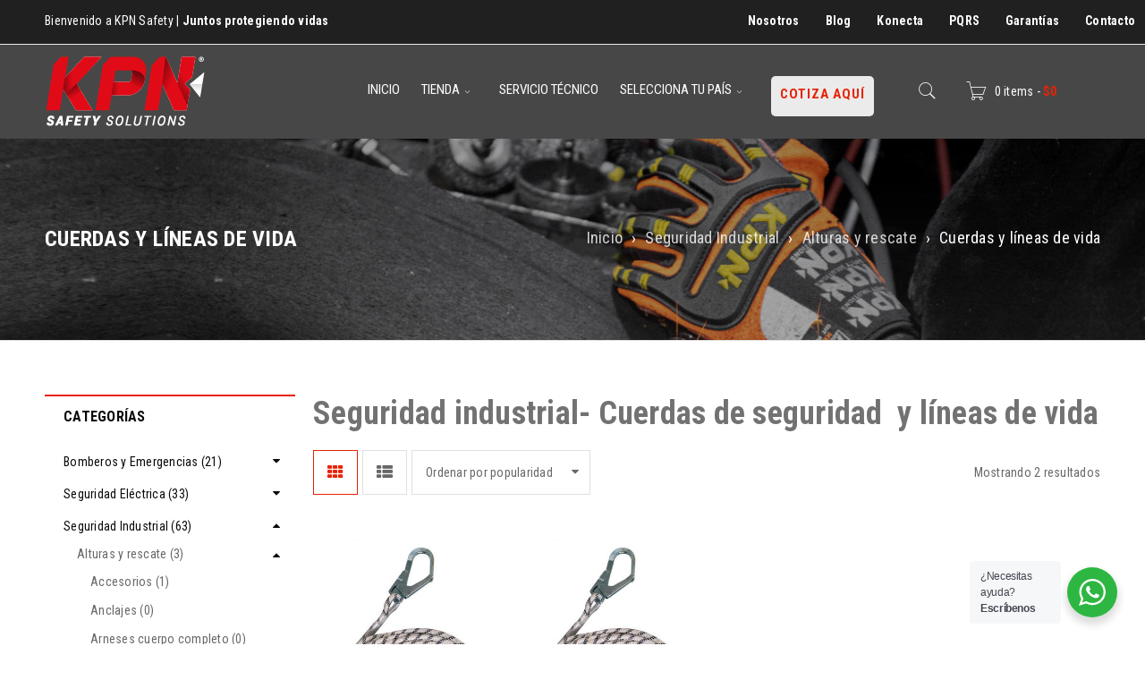

--- FILE ---
content_type: text/html; charset=UTF-8
request_url: https://www.kpnsafety.com/colombia/product-category/seguridad-industrial/alturas-y-rescate/cuerdas-y-lineas-de-vida/
body_size: 34507
content:
<!doctype html>
<html lang="es-CO" prefix="og: https://ogp.me/ns#">

<head>
		<meta charset="UTF-8" />

			<meta name="viewport" content="width=device-width, initial-scale=1.0, maximum-scale=1" />
	
	<!-- Google tag (gtag.js) -->
	<script async src="https://www.googletagmanager.com/gtag/js?id=G-JHZX5NDLK3"></script>
	<script>
		window.dataLayer = window.dataLayer || [];

		function gtag() {
			dataLayer.push(arguments);
		}
		gtag('js', new Date());

		gtag('config', 'G-JHZX5NDLK3');
	</script>

	<script>
		document.addEventListener('wpcf7mailsent', function(event) {
			location = 'https://www.kpnsafety.com/colombia/gracias-por-contactarnos/';
		}, false);
	</script>

	<!-- Global site tag (gtag.js) - Google Ads: 431903641 -->
	<script async src="https://www.googletagmanager.com/gtag/js?id=AW-431903641"></script>
	<script>
		window.dataLayer = window.dataLayer || [];

		function gtag() {
			dataLayer.push(arguments);
		}
		gtag('js', new Date());

		gtag('config', 'AW-431903641');
	</script>
					<script>document.documentElement.className = document.documentElement.className + ' yes-js js_active js'</script>
				<style>img:is([sizes="auto" i], [sizes^="auto," i]) { contain-intrinsic-size: 3000px 1500px }</style>
	
<!-- Google Tag Manager for WordPress by gtm4wp.com -->
<script data-cfasync="false" data-pagespeed-no-defer>
	var gtm4wp_datalayer_name = "dataLayer";
	var dataLayer = dataLayer || [];

	const gtm4wp_scrollerscript_debugmode         = false;
	const gtm4wp_scrollerscript_callbacktime      = 100;
	const gtm4wp_scrollerscript_readerlocation    = 150;
	const gtm4wp_scrollerscript_contentelementid  = "content";
	const gtm4wp_scrollerscript_scannertime       = 60;
</script>
<!-- End Google Tag Manager for WordPress by gtm4wp.com -->
<!-- Search Engine Optimization by Rank Math - https://rankmath.com/ -->
<title>Cuerdas y líneas de vida - KPN Colombia | Tienda Virtual | Seguridad Industrial</title>
<meta name="description" content="Seguridad industrial- Cuerdas de seguridad  y líneas de vida"/>
<meta name="robots" content="index, follow, max-snippet:-1, max-video-preview:-1, max-image-preview:large"/>
<link rel="canonical" href="https://www.kpnsafety.com/colombia/product-category/seguridad-industrial/alturas-y-rescate/cuerdas-y-lineas-de-vida/" />
<meta property="og:locale" content="es_ES" />
<meta property="og:type" content="article" />
<meta property="og:title" content="Cuerdas y líneas de vida - KPN Colombia | Tienda Virtual | Seguridad Industrial" />
<meta property="og:description" content="Seguridad industrial- Cuerdas de seguridad  y líneas de vida" />
<meta property="og:url" content="https://www.kpnsafety.com/colombia/product-category/seguridad-industrial/alturas-y-rescate/cuerdas-y-lineas-de-vida/" />
<meta property="og:site_name" content="KPN Colombia | Tienda Virtual | Seguridad Industrial" />
<meta property="og:image" content="https://www.kpnsafety.com/colombia/wp-content/uploads/2020/09/167165-LINEA-DE-VIDA-VERTICAL-16MM-TEMPORAL-CON-GANCHO-20-MTS-SOSEGA.jpg" />
<meta property="og:image:secure_url" content="https://www.kpnsafety.com/colombia/wp-content/uploads/2020/09/167165-LINEA-DE-VIDA-VERTICAL-16MM-TEMPORAL-CON-GANCHO-20-MTS-SOSEGA.jpg" />
<meta property="og:image:width" content="700" />
<meta property="og:image:height" content="800" />
<meta property="og:image:alt" content="Línea de vida vertical 16mm - 50 metros temporal con gancho" />
<meta property="og:image:type" content="image/jpeg" />
<meta name="twitter:card" content="summary_large_image" />
<meta name="twitter:title" content="Cuerdas y líneas de vida - KPN Colombia | Tienda Virtual | Seguridad Industrial" />
<meta name="twitter:description" content="Seguridad industrial- Cuerdas de seguridad  y líneas de vida" />
<meta name="twitter:label1" content="Productos" />
<meta name="twitter:data1" content="2" />
<script type="application/ld+json" class="rank-math-schema">{"@context":"https://schema.org","@graph":[{"@type":"Organization","@id":"https://www.kpnsafety.com/colombia/#organization","name":"KPN Colombia | Tienda Virtual | EPP Seguridad Industrial","url":"https://www.kpnsafety.com/colombia","logo":{"@type":"ImageObject","@id":"https://www.kpnsafety.com/colombia/#logo","url":"https://www.kpnsafety.com/colombia/wp-content/uploads/2023/07/logo-kpn-150x84.png","contentUrl":"https://www.kpnsafety.com/colombia/wp-content/uploads/2023/07/logo-kpn-150x84.png","caption":"KPN Colombia | Tienda Virtual | EPP Seguridad Industrial","inLanguage":"es-CO"}},{"@type":"WebSite","@id":"https://www.kpnsafety.com/colombia/#website","url":"https://www.kpnsafety.com/colombia","name":"KPN Colombia | Tienda Virtual | EPP Seguridad Industrial","publisher":{"@id":"https://www.kpnsafety.com/colombia/#organization"},"inLanguage":"es-CO"},{"@type":"CollectionPage","@id":"https://www.kpnsafety.com/colombia/product-category/seguridad-industrial/alturas-y-rescate/cuerdas-y-lineas-de-vida/#webpage","url":"https://www.kpnsafety.com/colombia/product-category/seguridad-industrial/alturas-y-rescate/cuerdas-y-lineas-de-vida/","name":"Cuerdas y l\u00edneas de vida - KPN Colombia | Tienda Virtual | Seguridad Industrial","isPartOf":{"@id":"https://www.kpnsafety.com/colombia/#website"},"inLanguage":"es-CO"},{"@context":"https://schema.org/","@graph":[{"@type":"Product","name":"LINEA DE VIDA VERTICAL 11MM TEMPORAL CON GANCHO 20MTS SOSEGA - KPN Colombia | Tienda Virtual | Seguridad Industrial","url":"https://www.kpnsafety.com/colombia/product/linea-de-vida-vertical-16mm-temporal-con-gancho-2/","@id":"https://www.kpnsafety.com/colombia/product/linea-de-vida-vertical-16mm-temporal-con-gancho-2/","description":"Referencia: 167169 Marca: Sosega La L\u00ednea de Vida de 50 metros con Mosquet\u00f3n Estructurero en Cuerda SOSEGA es un componente de un sistema o equipo de protecci\u00f3n para trabajos en altura, su objetivo es limitar la ca\u00edda de un trabajador y sostenerlo en trabajos verticales. &nbsp; &nbsp; Tiempo de entrega de 15 d\u00edas si no se cuenta con stock Consulte disponibilidad con nuestros asesores especializados Contactar un asesor Solicitar presupuesto"},{"@type":"Product","name":"LINEA DE VIDA VERTICAL 16MM TEMPORAL CON GANCHO 50MTS SOSEGA - KPN Colombia | Tienda Virtual | Seguridad Industrial","url":"https://www.kpnsafety.com/colombia/product/linea-de-vida-vertical-16mm-temporal-con-gancho/","@id":"https://www.kpnsafety.com/colombia/product/linea-de-vida-vertical-16mm-temporal-con-gancho/","description":"Referencia: 167169 Marca: Sosega La L\u00ednea de Vida de 50 metros con Mosquet\u00f3n Estructurero en Cuerda SOSEGA es un componente de un sistema o equipo de protecci\u00f3n para trabajos en altura, su objetivo es limitar la ca\u00edda de un trabajador y sostenerlo en trabajos verticales. &nbsp; Contactar un asesor Solicitar presupuesto &nbsp; Tiempo de entrega de 15 d\u00edas si no se cuenta con stock Consulte disponibilidad con nuestros asesores especializados"}]}]}</script>
<!-- /Plugin Rank Math WordPress SEO -->

<link rel='dns-prefetch' href='//www.googletagmanager.com' />
<link rel='dns-prefetch' href='//fonts.googleapis.com' />
<link rel="alternate" type="application/rss+xml" title="KPN Colombia | Tienda Virtual | Seguridad Industrial &raquo; Feed" href="https://www.kpnsafety.com/colombia/feed/" />
<link rel="alternate" type="application/rss+xml" title="KPN Colombia | Tienda Virtual | Seguridad Industrial &raquo; RSS de los comentarios" href="https://www.kpnsafety.com/colombia/comments/feed/" />
<link rel="alternate" type="application/rss+xml" title="KPN Colombia | Tienda Virtual | Seguridad Industrial &raquo; Cuerdas y líneas de vida Categoría Feed" href="https://www.kpnsafety.com/colombia/product-category/seguridad-industrial/alturas-y-rescate/cuerdas-y-lineas-de-vida/feed/" />

<link rel='stylesheet' id='hfe-widgets-style-css' href='https://www.kpnsafety.com/colombia/wp-content/plugins/header-footer-elementor/inc/widgets-css/frontend.css?ver=2.8.1' type='text/css' media='all' />
<link rel='stylesheet' id='hfe-woo-product-grid-css' href='https://www.kpnsafety.com/colombia/wp-content/plugins/header-footer-elementor/inc/widgets-css/woo-products.css?ver=2.8.1' type='text/css' media='all' />
<style id='wp-emoji-styles-inline-css' type='text/css'>

	img.wp-smiley, img.emoji {
		display: inline !important;
		border: none !important;
		box-shadow: none !important;
		height: 1em !important;
		width: 1em !important;
		margin: 0 0.07em !important;
		vertical-align: -0.1em !important;
		background: none !important;
		padding: 0 !important;
	}
</style>
<link rel='stylesheet' id='wp-block-library-css' href='https://www.kpnsafety.com/colombia/wp-includes/css/dist/block-library/style.min.css?ver=6.8.3' type='text/css' media='all' />
<style id='classic-theme-styles-inline-css' type='text/css'>
/*! This file is auto-generated */
.wp-block-button__link{color:#fff;background-color:#32373c;border-radius:9999px;box-shadow:none;text-decoration:none;padding:calc(.667em + 2px) calc(1.333em + 2px);font-size:1.125em}.wp-block-file__button{background:#32373c;color:#fff;text-decoration:none}
</style>
<link rel='stylesheet' id='yith-wcan-shortcodes-css' href='https://www.kpnsafety.com/colombia/wp-content/plugins/yith-woocommerce-ajax-navigation/assets/css/shortcodes.css?ver=5.16.0' type='text/css' media='all' />
<style id='yith-wcan-shortcodes-inline-css' type='text/css'>
:root{
	--yith-wcan-filters_colors_titles: #434343;
	--yith-wcan-filters_colors_background: #FFFFFF;
	--yith-wcan-filters_colors_accent: #A7144C;
	--yith-wcan-filters_colors_accent_r: 167;
	--yith-wcan-filters_colors_accent_g: 20;
	--yith-wcan-filters_colors_accent_b: 76;
	--yith-wcan-color_swatches_border_radius: 100%;
	--yith-wcan-color_swatches_size: 30px;
	--yith-wcan-labels_style_background: #FFFFFF;
	--yith-wcan-labels_style_background_hover: #A7144C;
	--yith-wcan-labels_style_background_active: #A7144C;
	--yith-wcan-labels_style_text: #434343;
	--yith-wcan-labels_style_text_hover: #FFFFFF;
	--yith-wcan-labels_style_text_active: #FFFFFF;
	--yith-wcan-anchors_style_text: #434343;
	--yith-wcan-anchors_style_text_hover: #A7144C;
	--yith-wcan-anchors_style_text_active: #A7144C;
}
</style>
<link rel='stylesheet' id='jquery-selectBox-css' href='https://www.kpnsafety.com/colombia/wp-content/plugins/yith-woocommerce-wishlist/assets/css/jquery.selectBox.css?ver=1.2.0' type='text/css' media='all' />
<link rel='stylesheet' id='woocommerce_prettyPhoto_css-css' href='//www.kpnsafety.com/colombia/wp-content/plugins/woocommerce/assets/css/prettyPhoto.css?ver=3.1.6' type='text/css' media='all' />
<link rel='stylesheet' id='yith-wcwl-main-css' href='https://www.kpnsafety.com/colombia/wp-content/plugins/yith-woocommerce-wishlist/assets/css/style.css?ver=4.11.0' type='text/css' media='all' />
<style id='yith-wcwl-main-inline-css' type='text/css'>
 :root { --rounded-corners-radius: 16px; --color-add-to-cart-background: #333333; --color-add-to-cart-text: #FFFFFF; --color-add-to-cart-border: #333333; --color-add-to-cart-background-hover: #4F4F4F; --color-add-to-cart-text-hover: #FFFFFF; --color-add-to-cart-border-hover: #4F4F4F; --add-to-cart-rounded-corners-radius: 16px; --color-button-style-1-background: #333333; --color-button-style-1-text: #FFFFFF; --color-button-style-1-border: #333333; --color-button-style-1-background-hover: #4F4F4F; --color-button-style-1-text-hover: #FFFFFF; --color-button-style-1-border-hover: #4F4F4F; --color-button-style-2-background: #333333; --color-button-style-2-text: #FFFFFF; --color-button-style-2-border: #333333; --color-button-style-2-background-hover: #4F4F4F; --color-button-style-2-text-hover: #FFFFFF; --color-button-style-2-border-hover: #4F4F4F; --color-wishlist-table-background: #FFFFFF; --color-wishlist-table-text: #6d6c6c; --color-wishlist-table-border: #FFFFFF; --color-headers-background: #F4F4F4; --color-share-button-color: #FFFFFF; --color-share-button-color-hover: #FFFFFF; --color-fb-button-background: #39599E; --color-fb-button-background-hover: #595A5A; --color-tw-button-background: #45AFE2; --color-tw-button-background-hover: #595A5A; --color-pr-button-background: #AB2E31; --color-pr-button-background-hover: #595A5A; --color-em-button-background: #FBB102; --color-em-button-background-hover: #595A5A; --color-wa-button-background: #00A901; --color-wa-button-background-hover: #595A5A; --feedback-duration: 3s } 
 :root { --rounded-corners-radius: 16px; --color-add-to-cart-background: #333333; --color-add-to-cart-text: #FFFFFF; --color-add-to-cart-border: #333333; --color-add-to-cart-background-hover: #4F4F4F; --color-add-to-cart-text-hover: #FFFFFF; --color-add-to-cart-border-hover: #4F4F4F; --add-to-cart-rounded-corners-radius: 16px; --color-button-style-1-background: #333333; --color-button-style-1-text: #FFFFFF; --color-button-style-1-border: #333333; --color-button-style-1-background-hover: #4F4F4F; --color-button-style-1-text-hover: #FFFFFF; --color-button-style-1-border-hover: #4F4F4F; --color-button-style-2-background: #333333; --color-button-style-2-text: #FFFFFF; --color-button-style-2-border: #333333; --color-button-style-2-background-hover: #4F4F4F; --color-button-style-2-text-hover: #FFFFFF; --color-button-style-2-border-hover: #4F4F4F; --color-wishlist-table-background: #FFFFFF; --color-wishlist-table-text: #6d6c6c; --color-wishlist-table-border: #FFFFFF; --color-headers-background: #F4F4F4; --color-share-button-color: #FFFFFF; --color-share-button-color-hover: #FFFFFF; --color-fb-button-background: #39599E; --color-fb-button-background-hover: #595A5A; --color-tw-button-background: #45AFE2; --color-tw-button-background-hover: #595A5A; --color-pr-button-background: #AB2E31; --color-pr-button-background-hover: #595A5A; --color-em-button-background: #FBB102; --color-em-button-background-hover: #595A5A; --color-wa-button-background: #00A901; --color-wa-button-background-hover: #595A5A; --feedback-duration: 3s } 
</style>
<link rel='stylesheet' id='nta-css-popup-css' href='https://www.kpnsafety.com/colombia/wp-content/plugins/wp-whatsapp/assets/dist/css/style.css?ver=6.8.3' type='text/css' media='all' />
<style id='global-styles-inline-css' type='text/css'>
:root{--wp--preset--aspect-ratio--square: 1;--wp--preset--aspect-ratio--4-3: 4/3;--wp--preset--aspect-ratio--3-4: 3/4;--wp--preset--aspect-ratio--3-2: 3/2;--wp--preset--aspect-ratio--2-3: 2/3;--wp--preset--aspect-ratio--16-9: 16/9;--wp--preset--aspect-ratio--9-16: 9/16;--wp--preset--color--black: #000000;--wp--preset--color--cyan-bluish-gray: #abb8c3;--wp--preset--color--white: #ffffff;--wp--preset--color--pale-pink: #f78da7;--wp--preset--color--vivid-red: #cf2e2e;--wp--preset--color--luminous-vivid-orange: #ff6900;--wp--preset--color--luminous-vivid-amber: #fcb900;--wp--preset--color--light-green-cyan: #7bdcb5;--wp--preset--color--vivid-green-cyan: #00d084;--wp--preset--color--pale-cyan-blue: #8ed1fc;--wp--preset--color--vivid-cyan-blue: #0693e3;--wp--preset--color--vivid-purple: #9b51e0;--wp--preset--gradient--vivid-cyan-blue-to-vivid-purple: linear-gradient(135deg,rgba(6,147,227,1) 0%,rgb(155,81,224) 100%);--wp--preset--gradient--light-green-cyan-to-vivid-green-cyan: linear-gradient(135deg,rgb(122,220,180) 0%,rgb(0,208,130) 100%);--wp--preset--gradient--luminous-vivid-amber-to-luminous-vivid-orange: linear-gradient(135deg,rgba(252,185,0,1) 0%,rgba(255,105,0,1) 100%);--wp--preset--gradient--luminous-vivid-orange-to-vivid-red: linear-gradient(135deg,rgba(255,105,0,1) 0%,rgb(207,46,46) 100%);--wp--preset--gradient--very-light-gray-to-cyan-bluish-gray: linear-gradient(135deg,rgb(238,238,238) 0%,rgb(169,184,195) 100%);--wp--preset--gradient--cool-to-warm-spectrum: linear-gradient(135deg,rgb(74,234,220) 0%,rgb(151,120,209) 20%,rgb(207,42,186) 40%,rgb(238,44,130) 60%,rgb(251,105,98) 80%,rgb(254,248,76) 100%);--wp--preset--gradient--blush-light-purple: linear-gradient(135deg,rgb(255,206,236) 0%,rgb(152,150,240) 100%);--wp--preset--gradient--blush-bordeaux: linear-gradient(135deg,rgb(254,205,165) 0%,rgb(254,45,45) 50%,rgb(107,0,62) 100%);--wp--preset--gradient--luminous-dusk: linear-gradient(135deg,rgb(255,203,112) 0%,rgb(199,81,192) 50%,rgb(65,88,208) 100%);--wp--preset--gradient--pale-ocean: linear-gradient(135deg,rgb(255,245,203) 0%,rgb(182,227,212) 50%,rgb(51,167,181) 100%);--wp--preset--gradient--electric-grass: linear-gradient(135deg,rgb(202,248,128) 0%,rgb(113,206,126) 100%);--wp--preset--gradient--midnight: linear-gradient(135deg,rgb(2,3,129) 0%,rgb(40,116,252) 100%);--wp--preset--font-size--small: 13px;--wp--preset--font-size--medium: 20px;--wp--preset--font-size--large: 36px;--wp--preset--font-size--x-large: 42px;--wp--preset--spacing--20: 0.44rem;--wp--preset--spacing--30: 0.67rem;--wp--preset--spacing--40: 1rem;--wp--preset--spacing--50: 1.5rem;--wp--preset--spacing--60: 2.25rem;--wp--preset--spacing--70: 3.38rem;--wp--preset--spacing--80: 5.06rem;--wp--preset--shadow--natural: 6px 6px 9px rgba(0, 0, 0, 0.2);--wp--preset--shadow--deep: 12px 12px 50px rgba(0, 0, 0, 0.4);--wp--preset--shadow--sharp: 6px 6px 0px rgba(0, 0, 0, 0.2);--wp--preset--shadow--outlined: 6px 6px 0px -3px rgba(255, 255, 255, 1), 6px 6px rgba(0, 0, 0, 1);--wp--preset--shadow--crisp: 6px 6px 0px rgba(0, 0, 0, 1);}:where(.is-layout-flex){gap: 0.5em;}:where(.is-layout-grid){gap: 0.5em;}body .is-layout-flex{display: flex;}.is-layout-flex{flex-wrap: wrap;align-items: center;}.is-layout-flex > :is(*, div){margin: 0;}body .is-layout-grid{display: grid;}.is-layout-grid > :is(*, div){margin: 0;}:where(.wp-block-columns.is-layout-flex){gap: 2em;}:where(.wp-block-columns.is-layout-grid){gap: 2em;}:where(.wp-block-post-template.is-layout-flex){gap: 1.25em;}:where(.wp-block-post-template.is-layout-grid){gap: 1.25em;}.has-black-color{color: var(--wp--preset--color--black) !important;}.has-cyan-bluish-gray-color{color: var(--wp--preset--color--cyan-bluish-gray) !important;}.has-white-color{color: var(--wp--preset--color--white) !important;}.has-pale-pink-color{color: var(--wp--preset--color--pale-pink) !important;}.has-vivid-red-color{color: var(--wp--preset--color--vivid-red) !important;}.has-luminous-vivid-orange-color{color: var(--wp--preset--color--luminous-vivid-orange) !important;}.has-luminous-vivid-amber-color{color: var(--wp--preset--color--luminous-vivid-amber) !important;}.has-light-green-cyan-color{color: var(--wp--preset--color--light-green-cyan) !important;}.has-vivid-green-cyan-color{color: var(--wp--preset--color--vivid-green-cyan) !important;}.has-pale-cyan-blue-color{color: var(--wp--preset--color--pale-cyan-blue) !important;}.has-vivid-cyan-blue-color{color: var(--wp--preset--color--vivid-cyan-blue) !important;}.has-vivid-purple-color{color: var(--wp--preset--color--vivid-purple) !important;}.has-black-background-color{background-color: var(--wp--preset--color--black) !important;}.has-cyan-bluish-gray-background-color{background-color: var(--wp--preset--color--cyan-bluish-gray) !important;}.has-white-background-color{background-color: var(--wp--preset--color--white) !important;}.has-pale-pink-background-color{background-color: var(--wp--preset--color--pale-pink) !important;}.has-vivid-red-background-color{background-color: var(--wp--preset--color--vivid-red) !important;}.has-luminous-vivid-orange-background-color{background-color: var(--wp--preset--color--luminous-vivid-orange) !important;}.has-luminous-vivid-amber-background-color{background-color: var(--wp--preset--color--luminous-vivid-amber) !important;}.has-light-green-cyan-background-color{background-color: var(--wp--preset--color--light-green-cyan) !important;}.has-vivid-green-cyan-background-color{background-color: var(--wp--preset--color--vivid-green-cyan) !important;}.has-pale-cyan-blue-background-color{background-color: var(--wp--preset--color--pale-cyan-blue) !important;}.has-vivid-cyan-blue-background-color{background-color: var(--wp--preset--color--vivid-cyan-blue) !important;}.has-vivid-purple-background-color{background-color: var(--wp--preset--color--vivid-purple) !important;}.has-black-border-color{border-color: var(--wp--preset--color--black) !important;}.has-cyan-bluish-gray-border-color{border-color: var(--wp--preset--color--cyan-bluish-gray) !important;}.has-white-border-color{border-color: var(--wp--preset--color--white) !important;}.has-pale-pink-border-color{border-color: var(--wp--preset--color--pale-pink) !important;}.has-vivid-red-border-color{border-color: var(--wp--preset--color--vivid-red) !important;}.has-luminous-vivid-orange-border-color{border-color: var(--wp--preset--color--luminous-vivid-orange) !important;}.has-luminous-vivid-amber-border-color{border-color: var(--wp--preset--color--luminous-vivid-amber) !important;}.has-light-green-cyan-border-color{border-color: var(--wp--preset--color--light-green-cyan) !important;}.has-vivid-green-cyan-border-color{border-color: var(--wp--preset--color--vivid-green-cyan) !important;}.has-pale-cyan-blue-border-color{border-color: var(--wp--preset--color--pale-cyan-blue) !important;}.has-vivid-cyan-blue-border-color{border-color: var(--wp--preset--color--vivid-cyan-blue) !important;}.has-vivid-purple-border-color{border-color: var(--wp--preset--color--vivid-purple) !important;}.has-vivid-cyan-blue-to-vivid-purple-gradient-background{background: var(--wp--preset--gradient--vivid-cyan-blue-to-vivid-purple) !important;}.has-light-green-cyan-to-vivid-green-cyan-gradient-background{background: var(--wp--preset--gradient--light-green-cyan-to-vivid-green-cyan) !important;}.has-luminous-vivid-amber-to-luminous-vivid-orange-gradient-background{background: var(--wp--preset--gradient--luminous-vivid-amber-to-luminous-vivid-orange) !important;}.has-luminous-vivid-orange-to-vivid-red-gradient-background{background: var(--wp--preset--gradient--luminous-vivid-orange-to-vivid-red) !important;}.has-very-light-gray-to-cyan-bluish-gray-gradient-background{background: var(--wp--preset--gradient--very-light-gray-to-cyan-bluish-gray) !important;}.has-cool-to-warm-spectrum-gradient-background{background: var(--wp--preset--gradient--cool-to-warm-spectrum) !important;}.has-blush-light-purple-gradient-background{background: var(--wp--preset--gradient--blush-light-purple) !important;}.has-blush-bordeaux-gradient-background{background: var(--wp--preset--gradient--blush-bordeaux) !important;}.has-luminous-dusk-gradient-background{background: var(--wp--preset--gradient--luminous-dusk) !important;}.has-pale-ocean-gradient-background{background: var(--wp--preset--gradient--pale-ocean) !important;}.has-electric-grass-gradient-background{background: var(--wp--preset--gradient--electric-grass) !important;}.has-midnight-gradient-background{background: var(--wp--preset--gradient--midnight) !important;}.has-small-font-size{font-size: var(--wp--preset--font-size--small) !important;}.has-medium-font-size{font-size: var(--wp--preset--font-size--medium) !important;}.has-large-font-size{font-size: var(--wp--preset--font-size--large) !important;}.has-x-large-font-size{font-size: var(--wp--preset--font-size--x-large) !important;}
:where(.wp-block-post-template.is-layout-flex){gap: 1.25em;}:where(.wp-block-post-template.is-layout-grid){gap: 1.25em;}
:where(.wp-block-columns.is-layout-flex){gap: 2em;}:where(.wp-block-columns.is-layout-grid){gap: 2em;}
:root :where(.wp-block-pullquote){font-size: 1.5em;line-height: 1.6;}
</style>
<link rel='stylesheet' id='wcz-frontend-css' href='https://www.kpnsafety.com/colombia/wp-content/plugins/woocustomizer/assets/css/frontend.css?ver=2.6.3' type='text/css' media='all' />
<link rel='stylesheet' id='contact-form-7-css' href='https://www.kpnsafety.com/colombia/wp-content/plugins/contact-form-7/includes/css/styles.css?ver=6.1.4' type='text/css' media='all' />
<style id='contact-form-7-inline-css' type='text/css'>
.wpcf7 .wpcf7-recaptcha iframe {margin-bottom: 0;}.wpcf7 .wpcf7-recaptcha[data-align="center"] > div {margin: 0 auto;}.wpcf7 .wpcf7-recaptcha[data-align="right"] > div {margin: 0 0 0 auto;}
</style>
<link rel='stylesheet' id='dashicons-css' href='https://www.kpnsafety.com/colombia/wp-includes/css/dashicons.min.css?ver=6.8.3' type='text/css' media='all' />
<style id='dashicons-inline-css' type='text/css'>
[data-font="Dashicons"]:before {font-family: 'Dashicons' !important;content: attr(data-icon) !important;speak: none !important;font-weight: normal !important;font-variant: normal !important;text-transform: none !important;line-height: 1 !important;font-style: normal !important;-webkit-font-smoothing: antialiased !important;-moz-osx-font-smoothing: grayscale !important;}
</style>
<link rel='stylesheet' id='everest-forms-general-css' href='https://www.kpnsafety.com/colombia/wp-content/plugins/everest-forms/assets/css/everest-forms.css?ver=3.4.1' type='text/css' media='all' />
<link rel='stylesheet' id='jquery-intl-tel-input-css' href='https://www.kpnsafety.com/colombia/wp-content/plugins/everest-forms/assets/css/intlTelInput.css?ver=3.4.1' type='text/css' media='all' />
<link rel='stylesheet' id='js_composer_front-css' href='https://www.kpnsafety.com/colombia/wp-content/plugins/js_composer/assets/css/js_composer.min.css?ver=8.2' type='text/css' media='all' />
<link rel='stylesheet' id='ts-shortcode-css' href='https://www.kpnsafety.com/colombia/wp-content/plugins/themesky/css/shortcode.css?ver=1.2.6' type='text/css' media='all' />
<link rel='stylesheet' id='owl-carousel-css' href='https://www.kpnsafety.com/colombia/wp-content/plugins/themesky/css/owl.carousel.css?ver=1.2.6' type='text/css' media='all' />
<link rel='stylesheet' id='woo-related-products-css' href='https://www.kpnsafety.com/colombia/wp-content/plugins/woo-related-products-refresh-on-reload/public/css/woo-related-products-public.css?ver=1.0.0' type='text/css' media='all' />
<link rel='stylesheet' id='pdc-layout-styles-css' href='https://www.kpnsafety.com/colombia/wp-content/plugins/woocommerce-product-details-customiser-master/assets/css/layout.css?ver=6.8.3' type='text/css' media='only screen and (min-width: 768px)' />
<link rel='stylesheet' id='woocommerce-layout-css' href='https://www.kpnsafety.com/colombia/wp-content/plugins/woocommerce/assets/css/woocommerce-layout.css?ver=10.4.3' type='text/css' media='all' />
<link rel='stylesheet' id='woocommerce-smallscreen-css' href='https://www.kpnsafety.com/colombia/wp-content/plugins/woocommerce/assets/css/woocommerce-smallscreen.css?ver=10.4.3' type='text/css' media='only screen and (max-width: 768px)' />
<link rel='stylesheet' id='woocommerce-general-css' href='https://www.kpnsafety.com/colombia/wp-content/plugins/woocommerce/assets/css/woocommerce.css?ver=10.4.3' type='text/css' media='all' />
<style id='woocommerce-inline-inline-css' type='text/css'>
.woocommerce form .form-row .required { visibility: visible; }
</style>
<link rel='stylesheet' id='wpcf7-redirect-script-frontend-css' href='https://www.kpnsafety.com/colombia/wp-content/plugins/wpcf7-redirect/build/assets/frontend-script.css?ver=2c532d7e2be36f6af233' type='text/css' media='all' />
<link rel='stylesheet' id='bookly-ladda.min.css-css' href='https://www.kpnsafety.com/colombia/wp-content/plugins/bookly-responsive-appointment-booking-tool/frontend/resources/css/ladda.min.css?ver=26.3' type='text/css' media='all' />
<link rel='stylesheet' id='bookly-tailwind.css-css' href='https://www.kpnsafety.com/colombia/wp-content/plugins/bookly-responsive-appointment-booking-tool/backend/resources/tailwind/tailwind.css?ver=26.3' type='text/css' media='all' />
<link rel='stylesheet' id='bookly-modern-booking-form-calendar.css-css' href='https://www.kpnsafety.com/colombia/wp-content/plugins/bookly-responsive-appointment-booking-tool/frontend/resources/css/modern-booking-form-calendar.css?ver=26.3' type='text/css' media='all' />
<link rel='stylesheet' id='bookly-bootstrap-icons.min.css-css' href='https://www.kpnsafety.com/colombia/wp-content/plugins/bookly-responsive-appointment-booking-tool/frontend/resources/css/bootstrap-icons.min.css?ver=26.3' type='text/css' media='all' />
<link rel='stylesheet' id='bookly-intlTelInput.css-css' href='https://www.kpnsafety.com/colombia/wp-content/plugins/bookly-responsive-appointment-booking-tool/frontend/resources/css/intlTelInput.css?ver=26.3' type='text/css' media='all' />
<link rel='stylesheet' id='bookly-bookly-main.css-css' href='https://www.kpnsafety.com/colombia/wp-content/plugins/bookly-responsive-appointment-booking-tool/frontend/resources/css/bookly-main.css?ver=26.3' type='text/css' media='all' />
<link rel='stylesheet' id='hfe-style-css' href='https://www.kpnsafety.com/colombia/wp-content/plugins/header-footer-elementor/assets/css/header-footer-elementor.css?ver=2.8.1' type='text/css' media='all' />
<link rel='stylesheet' id='elementor-icons-css' href='https://www.kpnsafety.com/colombia/wp-content/plugins/elementor/assets/lib/eicons/css/elementor-icons.min.css?ver=5.44.0' type='text/css' media='all' />
<link rel='stylesheet' id='elementor-frontend-css' href='https://www.kpnsafety.com/colombia/wp-content/plugins/elementor/assets/css/frontend.min.css?ver=3.33.4' type='text/css' media='all' />
<link rel='stylesheet' id='elementor-post-11525-css' href='https://www.kpnsafety.com/colombia/wp-content/uploads/elementor/css/post-11525.css?ver=1768935389' type='text/css' media='all' />
<link rel='stylesheet' id='font-awesome-5-all-css' href='https://www.kpnsafety.com/colombia/wp-content/plugins/elementor/assets/lib/font-awesome/css/all.min.css?ver=4.11.64' type='text/css' media='all' />
<link rel='stylesheet' id='font-awesome-4-shim-css' href='https://www.kpnsafety.com/colombia/wp-content/plugins/elementor/assets/lib/font-awesome/css/v4-shims.min.css?ver=3.33.4' type='text/css' media='all' />
<link rel='stylesheet' id='yith-wcan-frontend-css' href='https://www.kpnsafety.com/colombia/wp-content/plugins/yith-woocommerce-ajax-navigation/assets/css/frontend.css?ver=5.16.0' type='text/css' media='all' />
<link rel='stylesheet' id='jquery-fixedheadertable-style-css' href='https://www.kpnsafety.com/colombia/wp-content/plugins/yith-woocommerce-compare/assets/css/jquery.dataTables.css?ver=1.10.18' type='text/css' media='all' />
<link rel='stylesheet' id='yith_woocompare_page-css' href='https://www.kpnsafety.com/colombia/wp-content/plugins/yith-woocommerce-compare/assets/css/compare.css?ver=3.7.0' type='text/css' media='all' />
<link rel='stylesheet' id='yith-woocompare-widget-css' href='https://www.kpnsafety.com/colombia/wp-content/plugins/yith-woocommerce-compare/assets/css/widget.css?ver=3.7.0' type='text/css' media='all' />
<style id='vtmin-inline-css-inline-css' type='text/css'>

		/*CSS for Mimimum Error Msg Display*/
            table.shop_table {clear:left} /*woo-only override, for table following msgs on cart page, but css also hits the same table on checkout page(no effect)*/
            div.vtmin-error {
              margin: 30px 0 0 0%;  /* v1.09.8 */
              /* v1.09.8 */
              /* margin: 30px 0 0 -15%; */
              /* width: 120%; */                
              width: 100%;   /* v1.09.8 */
              background-color: #FFEBE8;
              border-color: #CC0000;
              padding: 5px 0.6em;
              border-radius: 3px 3px 3px 3px;
              border-style: solid;
              border-width: 1px;
              line-height: 12px;
              font-size:10px;
              height:auto;
              float:left;
            }
            /* TEST TEST TEST TEST*********************************/
            /*div.vtmin-error p {  color:red; } */
            
            div.vtmin-error p {font-size:14px;line-height: 18px;}
            div.vtmin-error .error-title {
              color: red;
              font-size: 12px;
              letter-spacing: 0.1em;
              line-height: 2.6em;
              padding-bottom: 2px;
              text-decoration: underline;
              text-transform: uppercase;
            }
            div.vtmin-error .black-font {color:black;}
            div.vtmin-error .errmsg-begin {color:black;margin-left:20px;}
            div.vtmin-error .black-font-italic {color:black; font-style:italic;}
            div.vtmin-error .red-font-italic {color:red; font-style:italic;}
            div.vtmin-error .errmsg-text {color:blue;}
            div.vtmin-error .errmsg-amt-current,
            div.vtmin-error .errmsg-amt-required {  
              font-style:italic;
              }
             
             
             /* ***************************************************************** */
             /* TABLE FORMAT ERROR MSG AREA  */
             /* ***************************************************************** */
            div.vtmin-error #table-error-messages {float:left; color:black; width:100%;}
            div.vtmin-error .table-titles {float:left; width:100%; margin-top:15px;}
            div.vtmin-error .product-column {float:left; width:42%; }
            div.vtmin-error .quantity-column {float:left; width:18%; }
            div.vtmin-error .price-column {float:left; width:15%; } 
            div.vtmin-error .total-column {float:left; /*width:25%; */}
            div.vtmin-error .product-column-title, 
            div.vtmin-error .quantity-column-title, 
            div.vtmin-error .price-column-title, 
            div.vtmin-error .total-column-title {
              text-decoration:underline; 
              } 
            div.vtmin-error .quantity-column-total, 
            div.vtmin-error .total-column-total {
              text-decoration:overline; font-weight:bold; font-style:italic; width:auto;
              }
            div.vtmin-error .table-error-msg {color:blue; float:left; margin:3px 0 3px 20px; font-size:16px;} 
            div.vtmin-error .bold-this {font-weight:bold}
             
            div.vtmin-error .table-msg-line {float:left; width:100%;}
            div.vtmin-error .table-totals-line {float:left; width:100%;}
            div.vtmin-error .table-text-line {float:left; width:100%;}
            
            div.vtmin-error .rule-id {font-size:10px;margin-left:5px;color:black;}
             
            /*2.0.0a begin*/           
                                        
            div#line-cnt1,
            div#line-cnt2,
            div#line-cnt3,
            div#line-cnt4,
            div#line-cnt5,
            div#line-cnt6,
            div#line-cnt7,
            div#line-cnt8,
            div#line-cnt9,
            div#line-cnt10,
            div#line-cnt11,
            div#line-cnt12,
            div#line-cnt13,
            div#line-cnt14,
            div#line-cnt15,
            div#line-cnt16,
            div#line-cnt17,
            div#line-cnt18,
            div#line-cnt19,
            div#line-cnt20 {height:auto;}             
            /*2.0.0a end*/ 
             
            /*alternating colors for rule groups*/
            
            div.vtmin-error .color-grp0 {color:RGB(197, 3, 3);}  /*dark red*/
            div.vtmin-error .color-grp1 {color:RGB(197, 3, 3);}  /*dark red*/
            div.vtmin-error .color-grp2 {color:RGB(197, 3, 3);}  /*dark red*/
            div.vtmin-error .color-grp3 {color:RGB(197, 3, 3);}  /*dark red*/
            div.vtmin-error .color-grp4 {color:RGB(197, 3, 3);}  /*dark red*/
            div.vtmin-error .color-grp5 {color:RGB(197, 3, 3);}  /*dark red*/
            div.vtmin-error .color-grp6 {color:RGB(197, 3, 3);}  /*dark red*/
            div.vtmin-error .color-grp7 {color:RGB(197, 3, 3);}  /*dark red*/
            div.vtmin-error .color-grp8 {color:RGB(197, 3, 3);}  /*dark red*/
            div.vtmin-error .color-grp9 {color:RGB(197, 3, 3);}  /*dark red*/
            div.vtmin-error .color-grp10 {color:RGB(197, 3, 3);}  /*dark red*/
            div.vtmin-error .color-grp11 {color:RGB(197, 3, 3);}  /*dark red*/
            div.vtmin-error .color-grp12 {color:RGB(197, 3, 3);}  /*dark red*/
            div.vtmin-error .color-grp13 {color:RGB(197, 3, 3);}  /*dark red*/
            div.vtmin-error .color-grp14 {color:RGB(197, 3, 3);}  /*dark red*/
            div.vtmin-error .color-grp15 {color:RGB(197, 3, 3);}  /*dark red*/
            div.vtmin-error .color-grp16 {color:RGB(197, 3, 3);}  /*dark red*/
            div.vtmin-error .color-grp17 {color:RGB(197, 3, 3);}  /*dark red*/
            div.vtmin-error .color-grp18 {color:RGB(197, 3, 3);}  /*dark red*/
            div.vtmin-error .color-grp19 {color:RGB(197, 3, 3);}  /*dark red*/
            div.vtmin-error .color-grp20 {color:RGB(197, 3, 3);}  /*dark red*/
            div.vtmin-error .color-xgrp1 {color:RGB(0, 255, 5);}  /*neon green*/            
            div.vtmin-error .color-xgrp2 {color:RGB(255, 93, 0);}  /*orange*/
            div.vtmin-error .color-xgrp3 {color:RGB(0, 115, 2);}  /*dark green*/
            div.vtmin-error .color-xgrp4 {color:RGB(244, 56, 56);}  /*light red*/
            div.vtmin-error .color-xgrp5 {color:RGB(255, 200, 0);}  /*ochre*/ 
            div.vtmin-error .color-xgrp6 {color:RGB(74, 178, 255);}  /*light blue*/
            div.vtmin-error .color-xgrp7 {color:RGB(37, 163, 162);}  /*dark teal*/                        
            div.vtmin-error .color-xgrp8 {color:RGB(47, 255, 253);}  /*light teal*/
            div.vtmin-error .color-xgrp9 {color:RGB(72, 157, 74);}  /*med green*/
            div.vtmin-error .color-xgrp10 {color:RGB(142, 146, 144);}  /*med grey*/            
            div.vtmin-error .color-xgrp11 {color:RGB(5, 71, 119);}  /*dark blue*/           
            div.vtmin-error .color-xgrp12 {color:RGB(0,0,0);}  /*black*/
           
</style>
<style id='wcz-customizer-custom-css-inline-css' type='text/css'>
body.woocommerce .woocommerce-breadcrumb{display:none !important;}
</style>
<link rel='stylesheet' id='hfe-elementor-icons-css' href='https://www.kpnsafety.com/colombia/wp-content/plugins/elementor/assets/lib/eicons/css/elementor-icons.min.css?ver=5.34.0' type='text/css' media='all' />
<link rel='stylesheet' id='hfe-icons-list-css' href='https://www.kpnsafety.com/colombia/wp-content/plugins/elementor/assets/css/widget-icon-list.min.css?ver=3.24.3' type='text/css' media='all' />
<link rel='stylesheet' id='hfe-social-icons-css' href='https://www.kpnsafety.com/colombia/wp-content/plugins/elementor/assets/css/widget-social-icons.min.css?ver=3.24.0' type='text/css' media='all' />
<link rel='stylesheet' id='hfe-social-share-icons-brands-css' href='https://www.kpnsafety.com/colombia/wp-content/plugins/elementor/assets/lib/font-awesome/css/brands.css?ver=5.15.3' type='text/css' media='all' />
<link rel='stylesheet' id='hfe-social-share-icons-fontawesome-css' href='https://www.kpnsafety.com/colombia/wp-content/plugins/elementor/assets/lib/font-awesome/css/fontawesome.css?ver=5.15.3' type='text/css' media='all' />
<link rel='stylesheet' id='hfe-nav-menu-icons-css' href='https://www.kpnsafety.com/colombia/wp-content/plugins/elementor/assets/lib/font-awesome/css/solid.css?ver=5.15.3' type='text/css' media='all' />
<link rel='stylesheet' id='google-fonts-roboto-condensed-css' href='//fonts.googleapis.com/css?family=Roboto+Condensed%3A400%2C700%26subset%3Dlatin%2Clatin-ext&#038;ver=6.8.3&#038;display=swap' type='text/css' media='all' />
<link rel='stylesheet' id='font-awesome-css' href='https://www.kpnsafety.com/colombia/wp-content/themes/boxshop/css/font-awesome.css?ver=1.4.9' type='text/css' media='all' />
<link rel='stylesheet' id='font-pe-icon-css' href='https://www.kpnsafety.com/colombia/wp-content/themes/boxshop/css/pe-icon-7-stroke.min.css?ver=1.4.9' type='text/css' media='all' />
<link rel='stylesheet' id='boxshop-reset-css' href='https://www.kpnsafety.com/colombia/wp-content/themes/boxshop/css/reset.css?ver=1.4.9' type='text/css' media='all' />
<style id='boxshop-reset-inline-css' type='text/css'>
.products.list .short-description.list{display: inline-block !important;}.products.grid .short-description.grid{display: inline-block !important;}
</style>
<link rel='stylesheet' id='boxshop-style-css' href='https://www.kpnsafety.com/colombia/wp-content/themes/boxshop/style.css?ver=1.4.9' type='text/css' media='all' />
<link rel='stylesheet' id='boxshop-responsive-css' href='https://www.kpnsafety.com/colombia/wp-content/themes/boxshop/css/responsive.css?ver=1.4.9' type='text/css' media='all' />
<link rel='stylesheet' id='select2-css' href='https://www.kpnsafety.com/colombia/wp-content/themes/boxshop/css/select2.css?ver=1.4.9' type='text/css' media='all' />
<link rel='stylesheet' id='boxshop-dynamic-css-css' href='https://www.kpnsafety.com/colombia/wp-content/uploads/boxshop.css?ver=1769814310' type='text/css' media='all' />
<link rel='stylesheet' id='elementor-gf-local-roboto-css' href='https://www.kpnsafety.com/colombia/wp-content/uploads/elementor/google-fonts/css/roboto.css?ver=1743457472' type='text/css' media='all' />
<link rel='stylesheet' id='elementor-gf-local-robotoslab-css' href='https://www.kpnsafety.com/colombia/wp-content/uploads/elementor/google-fonts/css/robotoslab.css?ver=1743457476' type='text/css' media='all' />
<script type="text/template" id="tmpl-variation-template">
	<div class="woocommerce-variation-description">{{{ data.variation.variation_description }}}</div>
	<div class="woocommerce-variation-price">{{{ data.variation.price_html }}}</div>
	<div class="woocommerce-variation-availability">{{{ data.variation.availability_html }}}</div>
</script>
<script type="text/template" id="tmpl-unavailable-variation-template">
	<p role="alert">Lo sentimos, este producto no está disponible. Por favor elige otra combinación.</p>
</script>
<!--n2css--><!--n2js--><script type="text/javascript" src="https://www.kpnsafety.com/colombia/wp-includes/js/jquery/jquery.min.js?ver=3.7.1" id="jquery-core-js"></script>
<script type="text/javascript" src="https://www.kpnsafety.com/colombia/wp-includes/js/jquery/jquery-migrate.min.js?ver=3.4.1" id="jquery-migrate-js"></script>
<script type="text/javascript" id="jquery-js-after">
/* <![CDATA[ */
!function($){"use strict";$(document).ready(function(){$(this).scrollTop()>100&&$(".hfe-scroll-to-top-wrap").removeClass("hfe-scroll-to-top-hide"),$(window).scroll(function(){$(this).scrollTop()<100?$(".hfe-scroll-to-top-wrap").fadeOut(300):$(".hfe-scroll-to-top-wrap").fadeIn(300)}),$(".hfe-scroll-to-top-wrap").on("click",function(){$("html, body").animate({scrollTop:0},300);return!1})})}(jQuery);
!function($){'use strict';$(document).ready(function(){var bar=$('.hfe-reading-progress-bar');if(!bar.length)return;$(window).on('scroll',function(){var s=$(window).scrollTop(),d=$(document).height()-$(window).height(),p=d? s/d*100:0;bar.css('width',p+'%')});});}(jQuery);
/* ]]> */
</script>
<script type="text/javascript" src="https://www.kpnsafety.com/colombia/wp-content/plugins/woocommerce/assets/js/jquery-blockui/jquery.blockUI.min.js?ver=2.7.0-wc.10.4.3" id="wc-jquery-blockui-js" data-wp-strategy="defer"></script>
<script type="text/javascript" id="wc-add-to-cart-js-extra">
/* <![CDATA[ */
var wc_add_to_cart_params = {"ajax_url":"\/colombia\/wp-admin\/admin-ajax.php","wc_ajax_url":"\/colombia\/?wc-ajax=%%endpoint%%","i18n_view_cart":"Ver carrito","cart_url":"https:\/\/www.kpnsafety.com\/colombia\/cart\/","is_cart":"","cart_redirect_after_add":"no"};
/* ]]> */
</script>
<script type="text/javascript" src="https://www.kpnsafety.com/colombia/wp-content/plugins/woocommerce/assets/js/frontend/add-to-cart.min.js?ver=10.4.3" id="wc-add-to-cart-js" data-wp-strategy="defer"></script>
<script type="text/javascript" src="https://www.kpnsafety.com/colombia/wp-content/plugins/woocommerce/assets/js/js-cookie/js.cookie.min.js?ver=2.1.4-wc.10.4.3" id="wc-js-cookie-js" defer="defer" data-wp-strategy="defer"></script>
<script type="text/javascript" id="woocommerce-js-extra">
/* <![CDATA[ */
var woocommerce_params = {"ajax_url":"\/colombia\/wp-admin\/admin-ajax.php","wc_ajax_url":"\/colombia\/?wc-ajax=%%endpoint%%","i18n_password_show":"Mostrar contrase\u00f1a","i18n_password_hide":"Ocultar contrase\u00f1a"};
/* ]]> */
</script>
<script type="text/javascript" src="https://www.kpnsafety.com/colombia/wp-content/plugins/woocommerce/assets/js/frontend/woocommerce.min.js?ver=10.4.3" id="woocommerce-js" defer="defer" data-wp-strategy="defer"></script>
<script type="text/javascript" src="https://www.kpnsafety.com/colombia/wp-content/plugins/bookly-responsive-appointment-booking-tool/frontend/resources/js/spin.min.js?ver=26.3" id="bookly-spin.min.js-js"></script>
<script type="text/javascript" id="bookly-globals-js-extra">
/* <![CDATA[ */
var BooklyL10nGlobal = {"csrf_token":"b68d271709","ajax_url_backend":"https:\/\/www.kpnsafety.com\/colombia\/wp-admin\/admin-ajax.php","ajax_url_frontend":"https:\/\/www.kpnsafety.com\/colombia\/wp-admin\/admin-ajax.php","mjsTimeFormat":"h:mm a","datePicker":{"format":"D MMMM, YYYY","monthNames":["enero","febrero","marzo","abril","mayo","junio","julio","agosto","septiembre","octubre","noviembre","diciembre"],"daysOfWeek":["dom","lun","mar","mi\u00e9","jue","vie","s\u00e1b"],"firstDay":1,"monthNamesShort":["Ene","Feb","Mar","Abr","May","Jun","Jul","Ago","Sep","Oct","Nov","Dic"],"dayNames":["domingo","lunes","martes","mi\u00e9rcoles","jueves","viernes","s\u00e1bado"],"dayNamesShort":["dom","lun","mar","mi\u00e9","jue","vie","s\u00e1b"],"meridiem":{"am":"am","pm":"pm","AM":"AM","PM":"PM"}},"dateRange":{"format":"D MMMM, YYYY","applyLabel":"Apply","cancelLabel":"Cancel","fromLabel":"From","toLabel":"To","customRangeLabel":"Custom range","tomorrow":"Tomorrow","today":"Today","anyTime":"Any time","yesterday":"Yesterday","last_7":"Last 7 days","last_30":"Last 30 days","next_7":"Next 7 days","next_30":"Next 30 days","thisMonth":"This month","nextMonth":"Next month","lastMonth":"Last month","firstDay":1},"l10n":{"apply":"Apply","cancel":"Cancel","areYouSure":"Are you sure?"},"addons":[],"cloud_products":"","data":{}};
/* ]]> */
</script>
<script type="text/javascript" src="https://www.kpnsafety.com/colombia/wp-content/plugins/bookly-responsive-appointment-booking-tool/frontend/resources/js/ladda.min.js?ver=26.3" id="bookly-ladda.min.js-js"></script>
<script type="text/javascript" src="https://www.kpnsafety.com/colombia/wp-content/plugins/bookly-responsive-appointment-booking-tool/backend/resources/js/moment.min.js?ver=26.3" id="bookly-moment.min.js-js"></script>
<script type="text/javascript" src="https://www.kpnsafety.com/colombia/wp-content/plugins/bookly-responsive-appointment-booking-tool/frontend/resources/js/hammer.min.js?ver=26.3" id="bookly-hammer.min.js-js"></script>
<script type="text/javascript" src="https://www.kpnsafety.com/colombia/wp-content/plugins/bookly-responsive-appointment-booking-tool/frontend/resources/js/jquery.hammer.min.js?ver=26.3" id="bookly-jquery.hammer.min.js-js"></script>
<script type="text/javascript" src="https://www.kpnsafety.com/colombia/wp-content/plugins/bookly-responsive-appointment-booking-tool/frontend/resources/js/qrcode.js?ver=26.3" id="bookly-qrcode.js-js"></script>
<script type="text/javascript" id="bookly-bookly.min.js-js-extra">
/* <![CDATA[ */
var BooklyL10n = {"ajaxurl":"https:\/\/www.kpnsafety.com\/colombia\/wp-admin\/admin-ajax.php","csrf_token":"b68d271709","months":["enero","febrero","marzo","abril","mayo","junio","julio","agosto","septiembre","octubre","noviembre","diciembre"],"days":["domingo","lunes","martes","mi\u00e9rcoles","jueves","viernes","s\u00e1bado"],"daysShort":["dom","lun","mar","mi\u00e9","jue","vie","s\u00e1b"],"monthsShort":["Ene","Feb","Mar","Abr","May","Jun","Jul","Ago","Sep","Oct","Nov","Dic"],"show_more":"Show more","sessionHasExpired":"Your session has expired. Please press \"Ok\" to refresh the page"};
/* ]]> */
</script>
<script type="text/javascript" src="https://www.kpnsafety.com/colombia/wp-content/plugins/bookly-responsive-appointment-booking-tool/frontend/resources/js/bookly.min.js?ver=26.3" id="bookly-bookly.min.js-js"></script>
<script type="text/javascript" src="https://www.kpnsafety.com/colombia/wp-content/plugins/bookly-responsive-appointment-booking-tool/frontend/resources/js/intlTelInput.min.js?ver=26.3" id="bookly-intlTelInput.min.js-js"></script>
<script type="text/javascript" src="https://www.kpnsafety.com/colombia/wp-content/plugins/duracelltomi-google-tag-manager/dist/js/analytics-talk-content-tracking.js?ver=1.22.3" id="gtm4wp-scroll-tracking-js"></script>
<script type="text/javascript" src="https://www.kpnsafety.com/colombia/wp-content/plugins/elementor/assets/lib/font-awesome/js/v4-shims.min.js?ver=3.33.4" id="font-awesome-4-shim-js"></script>
<script type="text/javascript" src="https://www.kpnsafety.com/colombia/wp-content/plugins/js_composer/assets/js/vendors/woocommerce-add-to-cart.js?ver=8.2" id="vc_woocommerce-add-to-cart-js-js"></script>
<script type="text/javascript" src="https://www.kpnsafety.com/colombia/wp-content/plugins/minimum-purchase-for-woocommerce/woo-integration/js/vtmin-clear-cart-msgs.js?ver=6.8.3" id="vtmin-clear-cart-msgs-js"></script>

<!-- Google tag (gtag.js) snippet added by Site Kit -->
<!-- Fragmento de código de Google Analytics añadido por Site Kit -->
<script type="text/javascript" src="https://www.googletagmanager.com/gtag/js?id=G-V7874H78CB" id="google_gtagjs-js" async></script>
<script type="text/javascript" id="google_gtagjs-js-after">
/* <![CDATA[ */
window.dataLayer = window.dataLayer || [];function gtag(){dataLayer.push(arguments);}
gtag("set","linker",{"domains":["www.kpnsafety.com"]});
gtag("js", new Date());
gtag("set", "developer_id.dZTNiMT", true);
gtag("config", "G-V7874H78CB");
/* ]]> */
</script>
<script type="text/javascript" src="https://www.kpnsafety.com/colombia/wp-content/plugins/woocommerce/assets/js/select2/select2.full.min.js?ver=4.0.3-wc.10.4.3" id="wc-select2-js" defer="defer" data-wp-strategy="defer"></script>
<script type="text/javascript" src="https://www.kpnsafety.com/colombia/wp-includes/js/underscore.min.js?ver=1.13.7" id="underscore-js"></script>
<script type="text/javascript" id="wp-util-js-extra">
/* <![CDATA[ */
var _wpUtilSettings = {"ajax":{"url":"\/colombia\/wp-admin\/admin-ajax.php"}};
/* ]]> */
</script>
<script type="text/javascript" src="https://www.kpnsafety.com/colombia/wp-includes/js/wp-util.min.js?ver=6.8.3" id="wp-util-js"></script>
<script type="text/javascript" id="wc-add-to-cart-variation-js-extra">
/* <![CDATA[ */
var wc_add_to_cart_variation_params = {"wc_ajax_url":"\/colombia\/?wc-ajax=%%endpoint%%","i18n_no_matching_variations_text":"Lo sentimos, no hay productos que igualen tu selecci\u00f3n. Por favor escoge una combinaci\u00f3n diferente.","i18n_make_a_selection_text":"Elige las opciones del producto antes de a\u00f1adir este producto a tu carrito.","i18n_unavailable_text":"Lo sentimos, este producto no est\u00e1 disponible. Por favor elige otra combinaci\u00f3n.","i18n_reset_alert_text":"Your selection has been reset. Please select some product options before adding this product to your cart."};
/* ]]> */
</script>
<script type="text/javascript" src="https://www.kpnsafety.com/colombia/wp-content/plugins/woocommerce/assets/js/frontend/add-to-cart-variation.min.js?ver=10.4.3" id="wc-add-to-cart-variation-js" defer="defer" data-wp-strategy="defer"></script>
<script></script><link rel="https://api.w.org/" href="https://www.kpnsafety.com/colombia/wp-json/" /><link rel="alternate" title="JSON" type="application/json" href="https://www.kpnsafety.com/colombia/wp-json/wp/v2/product_cat/148" /><link rel="EditURI" type="application/rsd+xml" title="RSD" href="https://www.kpnsafety.com/colombia/xmlrpc.php?rsd" />
<meta name="generator" content="WordPress 6.8.3" />
<meta name="generator" content="Everest Forms 3.4.1" />
<meta name="generator" content="Site Kit by Google 1.170.0" /><style type="text/css" data-type="vc_shortcodes-custom-css">.vc_custom_1502871205225{margin-bottom: -30px !important;border-bottom-width: 0px !important;padding-top: 70px !important;}.vc_custom_1502871165936{margin-bottom: 20px !important;}.vc_custom_1501043736918{margin-bottom: 40px !important;}.vc_custom_1502871034592{margin-bottom: 0px !important;}.vc_custom_1502870998096{margin-bottom: 40px !important;}.vc_custom_1502871006480{margin-bottom: 40px !important;}.vc_custom_1502871014359{margin-bottom: 40px !important;}.vc_custom_1501214162811{padding-top: 70px !important;padding-bottom: 30px !important;}.vc_custom_1501214052594{margin-bottom: 20px !important;}.vc_custom_1501214070602{margin-bottom: 30px !important;}.vc_custom_1501214077225{margin-bottom: 30px !important;}.vc_custom_1501213888115{padding-top: 30px !important;}.vc_custom_1500975833845{margin-bottom: 0px !important;padding-top: 30px !important;}.vc_custom_1501143247668{margin-bottom: 0px !important;}.vc_custom_1500090645909{margin-bottom: 0px !important;border-bottom-width: 0px !important;padding-top: 70px !important;}.vc_custom_1500704826396{margin-bottom: 20px !important;}.vc_custom_1501043678311{margin-bottom: 40px !important;}.vc_custom_1501043684966{margin-bottom: 40px !important;}.vc_custom_1501043691822{margin-bottom: 40px !important;}.vc_custom_1501043698182{margin-bottom: 40px !important;}.vc_custom_1493559947774{margin-bottom: 0px !important;padding-top: 22px !important;}.vc_custom_1476704978126{margin-bottom: 0px !important;}.vc_custom_1494047131415{margin-top: -20px !important;margin-right: 0px !important;margin-left: 0px !important;}.vc_custom_1493966030268{margin-bottom: 10px !important;padding-top: 30px !important;}.vc_custom_1493966022506{margin-bottom: -15px !important;padding-right: 0px !important;padding-left: 0px !important;}.vc_custom_1490584709773{padding-right: 0px !important;padding-left: 0px !important;}.vc_custom_1492834597927{margin-bottom: 0px !important;}.vc_custom_1493996392742{margin-top: -20px !important;margin-bottom: 0px !important;}.vc_custom_1494043924908{margin-bottom: -20px !important;padding-top: 70px !important;padding-bottom: 20px !important;}.vc_custom_1490275786056{margin-bottom: 50px !important;}.vc_custom_1494044031194{margin-bottom: 20px !important;}.vc_custom_1494044037796{margin-bottom: 20px !important;}.vc_custom_1494044047431{margin-bottom: 20px !important;}.vc_custom_1493701352634{margin-top: 30px !important;margin-bottom: 40px !important;}.vc_custom_1489550264955{margin-bottom: 0px !important;}.vc_custom_1489554426173{margin-bottom: -40px !important;padding-top: 55px !important;}.vc_custom_1489554376293{margin-bottom: 50px !important;}.vc_custom_1489554382491{margin-bottom: 50px !important;}.vc_custom_1489554388927{margin-bottom: 50px !important;}.vc_custom_1489554475555{margin-bottom: 50px !important;}.vc_custom_1678337788741{padding-top: 60px !important;}.vc_custom_1657034115191{padding-right: 5% !important;}.vc_custom_1657034059370{padding-left: 2% !important;}.vc_custom_1695056214927{padding-left: 2% !important;}.vc_custom_1474460712483{margin-bottom: 0px !important;}.vc_custom_1492797021714{margin-bottom: 0px !important;}.vc_custom_1476704978126{margin-bottom: 0px !important;}</style><!-- Starting: Conversion Tracking for WooCommerce (https://wordpress.org/plugins/woocommerce-conversion-tracking/) -->
        <script>
            !function(f,b,e,v,n,t,s){if(f.fbq)return;n=f.fbq=function(){n.callMethod?
            n.callMethod.apply(n,arguments):n.queue.push(arguments)};if(!f._fbq)f._fbq=n;
            n.push=n;n.loaded=!0;n.version='2.0';n.queue=[];t=b.createElement(e);t.async=!0;
            t.src=v;s=b.getElementsByTagName(e)[0];s.parentNode.insertBefore(t,s)}(window,
            document,'script','https://connect.facebook.net/en_US/fbevents.js');

            fbq('init', '754905545079582', {});fbq('track', 'PageView', {});        </script>
                <script>
            (function (window, document) {
                if (window.wcfbq) return;
                window.wcfbq = (function () {
                    if (arguments.length > 0) {
                        var pixelId, trackType, contentObj;

                        if (typeof arguments[0] == 'string') pixelId = arguments[0];
                        if (typeof arguments[1] == 'string') trackType = arguments[1];
                        if (typeof arguments[2] == 'object') contentObj = arguments[2];

                        var params = [];
                        if (typeof pixelId === 'string' && pixelId.replace(/\s+/gi, '') != '' &&
                        typeof trackType === 'string' && trackType.replace(/\s+/gi, '')) {
                            params.push('id=' + encodeURIComponent(pixelId));
                            switch (trackType) {
                                case 'PageView':
                                case 'ViewContent':
                                case 'Search':
                                case 'AddToCart':
                                case 'InitiateCheckout':
                                case 'AddPaymentInfo':
                                case 'Lead':
                                case 'CompleteRegistration':
                                case 'Purchase':
                                case 'AddToWishlist':
                                    params.push('ev=' + encodeURIComponent(trackType));
                                    break;
                                default:
                                    return;
                            }

                            params.push('dl=' + encodeURIComponent(document.location.href));
                            if (document.referrer) params.push('rl=' + encodeURIComponent(document.referrer));
                            params.push('if=false');
                            params.push('ts=' + new Date().getTime());

                            if (typeof contentObj == 'object') {
                                for (var u in contentObj) {
                                    if (typeof contentObj[u] == 'object' && contentObj[u] instanceof Array) {
                                        if (contentObj[u].length > 0) {
                                            for (var y = 0; y < contentObj[u].length; y++) { contentObj[u][y] = (contentObj[u][y] + '').replace(/^\s+|\s+$/gi, '').replace(/\s+/gi, ' ').replace(/,/gi, '§'); }
                                            params.push('cd[' + u + ']=' + encodeURIComponent(contentObj[u].join(',').replace(/^/gi, '[\'').replace(/$/gi, '\']').replace(/,/gi, '\',\'').replace(/§/gi, '\,')));
                                        }
                                    }
                                    else if (typeof contentObj[u] == 'string')
                                        params.push('cd[' + u + ']=' + encodeURIComponent(contentObj[u]));
                                }
                            }

                            params.push('v=' + encodeURIComponent('2.7.19'));

                            var imgId = new Date().getTime();
                            var img = document.createElement('img');
                            img.id = 'fb_' + imgId, img.src = 'https://www.facebook.com/tr/?' + params.join('&'), img.width = 1, img.height = 1, img.style = 'display:none;';
                            document.body.appendChild(img);
                            window.setTimeout(function () { var t = document.getElementById('fb_' + imgId); t.parentElement.removeChild(t); }, 1000);
                        }
                    }
                });
            })(window, document);
        </script>
                <script type="text/javascript">
            jQuery(function($) {
                $(document).on('added_to_cart', function (event, fragments, dhash, button) {
                    var currencySymbol = $($(button.get()[0]).closest('.product')
                        .find('.woocommerce-Price-currencySymbol').get()[0]).text();

                    var price = $(button.get()[0]).closest('.product').find('.amount').text();
                    var originalPrice = price.split(currencySymbol).slice(-1).pop();

                    wcfbq('754905545079582', 'AddToCart', {
                        content_ids: [ $(button).data('product_id') ],
                        content_type: 'product',
                        value: originalPrice,
                        currency: 'COP'
                    });
                });
            });
        </script>
                <script async src="https://www.googletagmanager.com/gtag/js?id=UA-179213928-2"></script>
        <script>
            window.dataLayer = window.dataLayer || [];
            function gtag(){dataLayer.push(arguments)};
            gtag('js', new Date());

            gtag('config', 'UA-179213928-2');
        </script>
        <!-- End: Conversion Tracking for WooCommerce Codes -->

<!-- Google Tag Manager for WordPress by gtm4wp.com -->
<!-- GTM Container placement set to footer -->
<script data-cfasync="false" data-pagespeed-no-defer type="text/javascript">
	var dataLayer_content = {"pagePostType":"product","pagePostType2":"tax-product","pageCategory":[]};
	dataLayer.push( dataLayer_content );
</script>
<script data-cfasync="false" data-pagespeed-no-defer type="text/javascript">
(function(w,d,s,l,i){w[l]=w[l]||[];w[l].push({'gtm.start':
new Date().getTime(),event:'gtm.js'});var f=d.getElementsByTagName(s)[0],
j=d.createElement(s),dl=l!='dataLayer'?'&l='+l:'';j.async=true;j.src=
'//www.googletagmanager.com/gtm.js?id='+i+dl;f.parentNode.insertBefore(j,f);
})(window,document,'script','dataLayer','GTM-MZWR547');
</script>
<!-- End Google Tag Manager for WordPress by gtm4wp.com --><style>.breadcrumb-title-wrapper.breadcrumb-v2:before {
                background-image: url("https://www.kpnsafety.com/colombia/wp-content/uploads/2023/12/Banner-Industrial-KPN-Safety-Colombia-1.jpg"); 
                background-size: cover;
                background-position: right;
                content: "";
                width:100%;
                height: 100%;
                position: absolute;
                top:0;
                background-repeat: no-repeat;
                opacity: 0.95;
                left:0;
            }</style>	<noscript><style>.woocommerce-product-gallery{ opacity: 1 !important; }</style></noscript>
	<meta name="generator" content="Elementor 3.33.4; features: additional_custom_breakpoints; settings: css_print_method-external, google_font-enabled, font_display-auto">
<style type="text/css">.recentcomments a{display:inline !important;padding:0 !important;margin:0 !important;}</style>			<style>
				.e-con.e-parent:nth-of-type(n+4):not(.e-lazyloaded):not(.e-no-lazyload),
				.e-con.e-parent:nth-of-type(n+4):not(.e-lazyloaded):not(.e-no-lazyload) * {
					background-image: none !important;
				}
				@media screen and (max-height: 1024px) {
					.e-con.e-parent:nth-of-type(n+3):not(.e-lazyloaded):not(.e-no-lazyload),
					.e-con.e-parent:nth-of-type(n+3):not(.e-lazyloaded):not(.e-no-lazyload) * {
						background-image: none !important;
					}
				}
				@media screen and (max-height: 640px) {
					.e-con.e-parent:nth-of-type(n+2):not(.e-lazyloaded):not(.e-no-lazyload),
					.e-con.e-parent:nth-of-type(n+2):not(.e-lazyloaded):not(.e-no-lazyload) * {
						background-image: none !important;
					}
				}
			</style>
			<meta name="generator" content="Powered by WPBakery Page Builder - drag and drop page builder for WordPress."/>
<link rel="icon" href="https://www.kpnsafety.com/colombia/wp-content/uploads/2025/08/cropped-favicon-kpn-32x32.png" sizes="32x32" />
<link rel="icon" href="https://www.kpnsafety.com/colombia/wp-content/uploads/2025/08/cropped-favicon-kpn-192x192.png" sizes="192x192" />
<link rel="apple-touch-icon" href="https://www.kpnsafety.com/colombia/wp-content/uploads/2025/08/cropped-favicon-kpn-180x180.png" />
<meta name="msapplication-TileImage" content="https://www.kpnsafety.com/colombia/wp-content/uploads/2025/08/cropped-favicon-kpn-270x270.png" />
		<style type="text/css" id="wp-custom-css">
			#my-account-menu .user-profile .user-info .logout{
	  background-color: silver;
    padding: 10px 35px;
}
.wpb_content_element .wpb_accordion_header a, .wpb_content_element .wpb_tour_tabs_wrapper .wpb_tabs_nav a{
	font-weight:700;
}

.ywot_order_details{
	font-size:17px;
	color:#000;
	font-weight:700;
	margin-bottom:30px;
}
.woocommerce div.product{
	 /display: flex;/
}

.breadcrumb-title-wrapper.breadcrumb-v2 .breadcrumb-title > h1{
	color: #FFF;
}

.breadcrumb-title-wrapper.breadcrumb-v2 .breadcrumbs-container{
	color: #FFF;
}

.breadcrumb-title-wrapper .breadcrumbs-container a{
	color: #FFF;
}

.breadcrumb-title-wrapper.breadcrumb-v2 .breadcrumbs-container span{
	color: #FFF;
}

.wpb_content_element .wpb_tabs_nav li.ui-tabs-active{
	background-color: #df040b !important;
}

.ui-widget-header{
	border: none !important;	
}

.ui-widget.ui-widget-content{
	border: none;
}

.ui-widget-content{
	border: none;
}

.ui-state-default, .ui-widget-content .ui-state-default, .ui-widget-header .ui-state-default{
	border: none;
}

header.ts-header.has-sticky {
    position: fixed;
    top: 0;
    left: 0;
    width: 100%;
    z-index: 9;
}

.woocommerce header.ts-header.has-sticky {
	position: relative;
}

.woocommerce .header-middle.header-sticky {
    background-color: #000000b8 !important;
}

.header-middle {
	background-color: transparent !important;
}


nav > ul > li > a > span.menu-label {
    color: #fff;
}

header .header-v3 .toggle-search:before, .my-wishlist-wrapper .tini-wishlist .pe-7s-like, .my-account-wrapper .ts-tiny-account-wrapper .account-control .pe-7s-users {
	color: #fff !important;
}

header.top-header-transparent .shopping-cart-wrapper a.cart-control, .shopping-cart-wrapper a.cart-control {
	color: #fff !important;
}

.header-v3 .menu-wrapper nav>ul.menu>li>a {
	border-bottom: 5px solid transparent !important;
}

.breadcrumb-title-wrapper .breadcrumb-content {
	height: 450px !important;
}

.header-middle.header-sticky.activo {
    background-color: #000000b8 !important;
}


.woocommerce .product .thumbnail-wrapper .product-group-button>div a:hover{
	border: 1px solid #e72304 !important;
}
.product-group-button>div a .button-tooltip{
	color: #e72304 !important;
}
.thumbnail-wrapper .product-group-button>div a i, .woocommerce .product .thumbnail-wrapper .product-group-button>div a:first-child:before{
		color: #e72304 !important;
	font-weight: bold;
}

.woocommerce .product .thumbnail-wrapper .product-group-button .loop-add-to-cart a:first-child:before, .thumbnail-wrapper .product-group-button>div a i:before, .woocommerce .product .thumbnail-wrapper .product-group-button>div a:first-child:before{
	color: #ffff !important;
}

.woocommerce .product .thumbnail-wrapper .product-group-button .loop-add-to-cart a:hover:first-child:before, .thumbnail-wrapper .product-group-button>div a:hover i:before, .woocommerce .product .thumbnail-wrapper .product-group-button>div a:hover:first-child:before{
	color: #e72304 !important;
	font-weight: bold;
}
.woocommerce-message, body.woocommerce-checkout .woocommerce .checkout-login-coupon-wrapper .woocommerce-info{
	z-index: 1 !important;
}
body.page-id-52 .header-middle.header-sticky, body.page-template-default .header-middle.header-sticky{
	background-color: #000000b8 !important ;
}
#page #main article.type-page, article#post-52{
	margin-top: 80px !important;
}
.woocommerce .product .meta-wrapper a.button{
	display:none;
}
.pp_overlay{
	height: auto !important;
}
.pp_pic_holder.pp_woocommerce.loaded{
	position: absolute !important;
}
.breadcrumb-title-wrapper.breadcrumb-v2{
	position: relative !important;
	background-color: #000;
}
.breadcrumb-title-wrapper.breadcrumb-v2 .breadcrumb-content{
	position: relative;
	z-index: 3;
}

.breadcrumb-title-wrapper.breadcrumb-v2 .breadcrumb-content{
	max-height: 225px !important;
}

.woocommerce .product .thumbnail-wrapper .product-group-button>div a.product_type_variable span.ts-tooltip{
	font-size: 12px !important;
}

body.page-id-13332 .breadcrumb-title-wrapper{
	display: none;
}

body.page-id-13332 #page #main article#post-13332{
	margin-top: 92px !important;
}
.thankyoupage-kpn{
	min-height: 60vh;
	background-size: cover;
	
}
.thankyoupage-kpn h2{
color: #FFFFFF;
    font-family: "Roboto", Sans-serif;
    font-size: 42px;
    font-weight: 800;
}
.thankyoupage-kpn p{
color: #FFFFFF;
    font-family: "Roboto", Sans-serif;
    font-size: 24px;
    font-weight: 500;
}
.thankyoupage-kpn a{
    background-color: #F20000;
    color: #FFFFFF;
    border-radius: 30px;
	padding: 1rem
}
/* Esto obliga a los iconos a verse como dibujos y no como ceros */
[class^="icon-"], [class*=" icon-"] {
    font-family: "fontastic" !important;
    font-style: normal !important;
    font-weight: normal !important;
}		</style>
		<noscript><style> .wpb_animate_when_almost_visible { opacity: 1; }</style></noscript>
		<!-- Etiquetas internacionales Global-->
		<link rel="alternate" href="https://www.kpnsafety.com/bo/product-category/seguridad-industrial/alturas-y-rescate/cuerdas-y-lineas-de-vida/" hreflang="es-BO" />
		<!-- <link rel="alternate" href="https://www.kpnsafety.com.br/product-category/seguridad-industrial/alturas-y-rescate/cuerdas-y-lineas-de-vida/" hreflang="pt-BR" /> -->
		<link rel="canonical" href="https://www.kpnsafety.com/colombia/product-category/seguridad-industrial/alturas-y-rescate/cuerdas-y-lineas-de-vida/" hreflang="es-CO" />
		<link rel="alternate" href="https://www.kpnsafety.com/cl/product-category/seguridad-industrial/alturas-y-rescate/cuerdas-y-lineas-de-vida/" hreflang="es-CL" />
		<link rel="alternate" href="https://www.kpnsafety.com/ec/product-category/seguridad-industrial/alturas-y-rescate/cuerdas-y-lineas-de-vida/" hreflang="es-EC" />
		<link rel="alternate" href="https://www.kpnsafety.com/pe/product-category/seguridad-industrial/alturas-y-rescate/cuerdas-y-lineas-de-vida/" hreflang="es-PE" />
		<link rel="alternate" href="https://www.kpnsafety.com/uy/product-category/seguridad-industrial/alturas-y-rescate/cuerdas-y-lineas-de-vida/" hreflang="es-UY" />
	
	<link rel="profile" href="//gmpg.org/xfn/11" />
					<script>document.documentElement.className = document.documentElement.className + ' yes-js js_active js'</script>
				<style>img:is([sizes="auto" i], [sizes^="auto," i]) { contain-intrinsic-size: 3000px 1500px }</style>
	
<!-- Google Tag Manager for WordPress by gtm4wp.com -->
<script data-cfasync="false" data-pagespeed-no-defer>
	var gtm4wp_datalayer_name = "dataLayer";
	var dataLayer = dataLayer || [];

	const gtm4wp_scrollerscript_debugmode         = false;
	const gtm4wp_scrollerscript_callbacktime      = 100;
	const gtm4wp_scrollerscript_readerlocation    = 150;
	const gtm4wp_scrollerscript_contentelementid  = "content";
	const gtm4wp_scrollerscript_scannertime       = 60;
</script>
<!-- End Google Tag Manager for WordPress by gtm4wp.com -->
<!-- Search Engine Optimization by Rank Math - https://rankmath.com/ -->
<title>Cuerdas y líneas de vida - KPN Colombia | Tienda Virtual | Seguridad Industrial</title>
<meta name="description" content="Seguridad industrial- Cuerdas de seguridad  y líneas de vida"/>
<meta name="robots" content="index, follow, max-snippet:-1, max-video-preview:-1, max-image-preview:large"/>
<link rel="canonical" href="https://www.kpnsafety.com/colombia/product-category/seguridad-industrial/alturas-y-rescate/cuerdas-y-lineas-de-vida/" />
<meta property="og:locale" content="es_ES" />
<meta property="og:type" content="article" />
<meta property="og:title" content="Cuerdas y líneas de vida - KPN Colombia | Tienda Virtual | Seguridad Industrial" />
<meta property="og:description" content="Seguridad industrial- Cuerdas de seguridad  y líneas de vida" />
<meta property="og:url" content="https://www.kpnsafety.com/colombia/product-category/seguridad-industrial/alturas-y-rescate/cuerdas-y-lineas-de-vida/" />
<meta property="og:site_name" content="KPN Colombia | Tienda Virtual | Seguridad Industrial" />
<meta property="og:image" content="https://www.kpnsafety.com/colombia/wp-content/uploads/2020/09/167165-LINEA-DE-VIDA-VERTICAL-16MM-TEMPORAL-CON-GANCHO-20-MTS-SOSEGA.jpg" />
<meta property="og:image:secure_url" content="https://www.kpnsafety.com/colombia/wp-content/uploads/2020/09/167165-LINEA-DE-VIDA-VERTICAL-16MM-TEMPORAL-CON-GANCHO-20-MTS-SOSEGA.jpg" />
<meta property="og:image:width" content="700" />
<meta property="og:image:height" content="800" />
<meta property="og:image:alt" content="Línea de vida vertical 16mm - 50 metros temporal con gancho" />
<meta property="og:image:type" content="image/jpeg" />
<meta name="twitter:card" content="summary_large_image" />
<meta name="twitter:title" content="Cuerdas y líneas de vida - KPN Colombia | Tienda Virtual | Seguridad Industrial" />
<meta name="twitter:description" content="Seguridad industrial- Cuerdas de seguridad  y líneas de vida" />
<meta name="twitter:label2" content="Productos" />
<meta name="twitter:data2" content="2" />
<script type="application/ld+json" class="rank-math-schema">{"@context":"https://schema.org","@graph":[{"@type":"Organization","@id":"https://www.kpnsafety.com/colombia/#organization","name":"KPN Colombia | Tienda Virtual | EPP Seguridad Industrial","url":"https://www.kpnsafety.com/colombia","logo":{"@type":"ImageObject","@id":"https://www.kpnsafety.com/colombia/#logo","url":"https://www.kpnsafety.com/colombia/wp-content/uploads/2023/07/logo-kpn-150x84.png","contentUrl":"https://www.kpnsafety.com/colombia/wp-content/uploads/2023/07/logo-kpn-150x84.png","caption":"KPN Colombia | Tienda Virtual | EPP Seguridad Industrial","inLanguage":"es-CO"}},{"@type":"WebSite","@id":"https://www.kpnsafety.com/colombia/#website","url":"https://www.kpnsafety.com/colombia","name":"KPN Colombia | Tienda Virtual | EPP Seguridad Industrial","publisher":{"@id":"https://www.kpnsafety.com/colombia/#organization"},"inLanguage":"es-CO"},{"@type":"CollectionPage","@id":"https://www.kpnsafety.com/colombia/product-category/seguridad-industrial/alturas-y-rescate/cuerdas-y-lineas-de-vida/#webpage","url":"https://www.kpnsafety.com/colombia/product-category/seguridad-industrial/alturas-y-rescate/cuerdas-y-lineas-de-vida/","name":"Cuerdas y l\u00edneas de vida - KPN Colombia | Tienda Virtual | Seguridad Industrial","isPartOf":{"@id":"https://www.kpnsafety.com/colombia/#website"},"inLanguage":"es-CO"},{"@context":"https://schema.org/","@graph":[{"@type":"Product","name":"LINEA DE VIDA VERTICAL 11MM TEMPORAL CON GANCHO 20MTS SOSEGA - KPN Colombia | Tienda Virtual | Seguridad Industrial","url":"https://www.kpnsafety.com/colombia/product/linea-de-vida-vertical-16mm-temporal-con-gancho-2/","@id":"https://www.kpnsafety.com/colombia/product/linea-de-vida-vertical-16mm-temporal-con-gancho-2/","description":"Referencia: 167169 Marca: Sosega La L\u00ednea de Vida de 50 metros con Mosquet\u00f3n Estructurero en Cuerda SOSEGA es un componente de un sistema o equipo de protecci\u00f3n para trabajos en altura, su objetivo es limitar la ca\u00edda de un trabajador y sostenerlo en trabajos verticales. &nbsp; &nbsp; Tiempo de entrega de 15 d\u00edas si no se cuenta con stock Consulte disponibilidad con nuestros asesores especializados Contactar un asesor Solicitar presupuesto"},{"@type":"Product","name":"LINEA DE VIDA VERTICAL 16MM TEMPORAL CON GANCHO 50MTS SOSEGA - KPN Colombia | Tienda Virtual | Seguridad Industrial","url":"https://www.kpnsafety.com/colombia/product/linea-de-vida-vertical-16mm-temporal-con-gancho/","@id":"https://www.kpnsafety.com/colombia/product/linea-de-vida-vertical-16mm-temporal-con-gancho/","description":"Referencia: 167169 Marca: Sosega La L\u00ednea de Vida de 50 metros con Mosquet\u00f3n Estructurero en Cuerda SOSEGA es un componente de un sistema o equipo de protecci\u00f3n para trabajos en altura, su objetivo es limitar la ca\u00edda de un trabajador y sostenerlo en trabajos verticales. &nbsp; Contactar un asesor Solicitar presupuesto &nbsp; Tiempo de entrega de 15 d\u00edas si no se cuenta con stock Consulte disponibilidad con nuestros asesores especializados"}]}]}</script>
<!-- /Plugin Rank Math WordPress SEO -->

<link rel='dns-prefetch' href='//www.googletagmanager.com' />
<link rel='dns-prefetch' href='//fonts.googleapis.com' />
<link rel="alternate" type="application/rss+xml" title="KPN Colombia | Tienda Virtual | Seguridad Industrial &raquo; Feed" href="https://www.kpnsafety.com/colombia/feed/" />
<link rel="alternate" type="application/rss+xml" title="KPN Colombia | Tienda Virtual | Seguridad Industrial &raquo; RSS de los comentarios" href="https://www.kpnsafety.com/colombia/comments/feed/" />
<link rel="alternate" type="application/rss+xml" title="KPN Colombia | Tienda Virtual | Seguridad Industrial &raquo; Cuerdas y líneas de vida Categoría Feed" href="https://www.kpnsafety.com/colombia/product-category/seguridad-industrial/alturas-y-rescate/cuerdas-y-lineas-de-vida/feed/" />
<link rel='stylesheet' id='wc-blocks-style-css' href='https://www.kpnsafety.com/colombia/wp-content/plugins/woocommerce/assets/client/blocks/wc-blocks.css?ver=wc-10.4.3' type='text/css' media='all' />
<script></script><link rel="https://api.w.org/" href="https://www.kpnsafety.com/colombia/wp-json/" /><link rel="alternate" title="JSON" type="application/json" href="https://www.kpnsafety.com/colombia/wp-json/wp/v2/product_cat/148" /><link rel="EditURI" type="application/rsd+xml" title="RSD" href="https://www.kpnsafety.com/colombia/xmlrpc.php?rsd" />
<meta name="generator" content="WordPress 6.8.3" />
<meta name="generator" content="Everest Forms 3.4.1" />
<meta name="generator" content="Site Kit by Google 1.170.0" /><style type="text/css" data-type="vc_shortcodes-custom-css">.vc_custom_1502871205225{margin-bottom: -30px !important;border-bottom-width: 0px !important;padding-top: 70px !important;}.vc_custom_1502871165936{margin-bottom: 20px !important;}.vc_custom_1501043736918{margin-bottom: 40px !important;}.vc_custom_1502871034592{margin-bottom: 0px !important;}.vc_custom_1502870998096{margin-bottom: 40px !important;}.vc_custom_1502871006480{margin-bottom: 40px !important;}.vc_custom_1502871014359{margin-bottom: 40px !important;}.vc_custom_1501214162811{padding-top: 70px !important;padding-bottom: 30px !important;}.vc_custom_1501214052594{margin-bottom: 20px !important;}.vc_custom_1501214070602{margin-bottom: 30px !important;}.vc_custom_1501214077225{margin-bottom: 30px !important;}.vc_custom_1501213888115{padding-top: 30px !important;}.vc_custom_1500975833845{margin-bottom: 0px !important;padding-top: 30px !important;}.vc_custom_1501143247668{margin-bottom: 0px !important;}.vc_custom_1500090645909{margin-bottom: 0px !important;border-bottom-width: 0px !important;padding-top: 70px !important;}.vc_custom_1500704826396{margin-bottom: 20px !important;}.vc_custom_1501043678311{margin-bottom: 40px !important;}.vc_custom_1501043684966{margin-bottom: 40px !important;}.vc_custom_1501043691822{margin-bottom: 40px !important;}.vc_custom_1501043698182{margin-bottom: 40px !important;}.vc_custom_1493559947774{margin-bottom: 0px !important;padding-top: 22px !important;}.vc_custom_1476704978126{margin-bottom: 0px !important;}.vc_custom_1494047131415{margin-top: -20px !important;margin-right: 0px !important;margin-left: 0px !important;}.vc_custom_1493966030268{margin-bottom: 10px !important;padding-top: 30px !important;}.vc_custom_1493966022506{margin-bottom: -15px !important;padding-right: 0px !important;padding-left: 0px !important;}.vc_custom_1490584709773{padding-right: 0px !important;padding-left: 0px !important;}.vc_custom_1492834597927{margin-bottom: 0px !important;}.vc_custom_1493996392742{margin-top: -20px !important;margin-bottom: 0px !important;}.vc_custom_1494043924908{margin-bottom: -20px !important;padding-top: 70px !important;padding-bottom: 20px !important;}.vc_custom_1490275786056{margin-bottom: 50px !important;}.vc_custom_1494044031194{margin-bottom: 20px !important;}.vc_custom_1494044037796{margin-bottom: 20px !important;}.vc_custom_1494044047431{margin-bottom: 20px !important;}.vc_custom_1493701352634{margin-top: 30px !important;margin-bottom: 40px !important;}.vc_custom_1489550264955{margin-bottom: 0px !important;}.vc_custom_1489554426173{margin-bottom: -40px !important;padding-top: 55px !important;}.vc_custom_1489554376293{margin-bottom: 50px !important;}.vc_custom_1489554382491{margin-bottom: 50px !important;}.vc_custom_1489554388927{margin-bottom: 50px !important;}.vc_custom_1489554475555{margin-bottom: 50px !important;}.vc_custom_1678337788741{padding-top: 60px !important;}.vc_custom_1657034115191{padding-right: 5% !important;}.vc_custom_1657034059370{padding-left: 2% !important;}.vc_custom_1695056214927{padding-left: 2% !important;}.vc_custom_1474460712483{margin-bottom: 0px !important;}.vc_custom_1492797021714{margin-bottom: 0px !important;}.vc_custom_1476704978126{margin-bottom: 0px !important;}</style><!-- Starting: Conversion Tracking for WooCommerce (https://wordpress.org/plugins/woocommerce-conversion-tracking/) -->
        <script>
            !function(f,b,e,v,n,t,s){if(f.fbq)return;n=f.fbq=function(){n.callMethod?
            n.callMethod.apply(n,arguments):n.queue.push(arguments)};if(!f._fbq)f._fbq=n;
            n.push=n;n.loaded=!0;n.version='2.0';n.queue=[];t=b.createElement(e);t.async=!0;
            t.src=v;s=b.getElementsByTagName(e)[0];s.parentNode.insertBefore(t,s)}(window,
            document,'script','https://connect.facebook.net/en_US/fbevents.js');

            fbq('init', '754905545079582', {});fbq('track', 'PageView', {});        </script>
                <script>
            (function (window, document) {
                if (window.wcfbq) return;
                window.wcfbq = (function () {
                    if (arguments.length > 0) {
                        var pixelId, trackType, contentObj;

                        if (typeof arguments[0] == 'string') pixelId = arguments[0];
                        if (typeof arguments[1] == 'string') trackType = arguments[1];
                        if (typeof arguments[2] == 'object') contentObj = arguments[2];

                        var params = [];
                        if (typeof pixelId === 'string' && pixelId.replace(/\s+/gi, '') != '' &&
                        typeof trackType === 'string' && trackType.replace(/\s+/gi, '')) {
                            params.push('id=' + encodeURIComponent(pixelId));
                            switch (trackType) {
                                case 'PageView':
                                case 'ViewContent':
                                case 'Search':
                                case 'AddToCart':
                                case 'InitiateCheckout':
                                case 'AddPaymentInfo':
                                case 'Lead':
                                case 'CompleteRegistration':
                                case 'Purchase':
                                case 'AddToWishlist':
                                    params.push('ev=' + encodeURIComponent(trackType));
                                    break;
                                default:
                                    return;
                            }

                            params.push('dl=' + encodeURIComponent(document.location.href));
                            if (document.referrer) params.push('rl=' + encodeURIComponent(document.referrer));
                            params.push('if=false');
                            params.push('ts=' + new Date().getTime());

                            if (typeof contentObj == 'object') {
                                for (var u in contentObj) {
                                    if (typeof contentObj[u] == 'object' && contentObj[u] instanceof Array) {
                                        if (contentObj[u].length > 0) {
                                            for (var y = 0; y < contentObj[u].length; y++) { contentObj[u][y] = (contentObj[u][y] + '').replace(/^\s+|\s+$/gi, '').replace(/\s+/gi, ' ').replace(/,/gi, '§'); }
                                            params.push('cd[' + u + ']=' + encodeURIComponent(contentObj[u].join(',').replace(/^/gi, '[\'').replace(/$/gi, '\']').replace(/,/gi, '\',\'').replace(/§/gi, '\,')));
                                        }
                                    }
                                    else if (typeof contentObj[u] == 'string')
                                        params.push('cd[' + u + ']=' + encodeURIComponent(contentObj[u]));
                                }
                            }

                            params.push('v=' + encodeURIComponent('2.7.19'));

                            var imgId = new Date().getTime();
                            var img = document.createElement('img');
                            img.id = 'fb_' + imgId, img.src = 'https://www.facebook.com/tr/?' + params.join('&'), img.width = 1, img.height = 1, img.style = 'display:none;';
                            document.body.appendChild(img);
                            window.setTimeout(function () { var t = document.getElementById('fb_' + imgId); t.parentElement.removeChild(t); }, 1000);
                        }
                    }
                });
            })(window, document);
        </script>
                <script type="text/javascript">
            jQuery(function($) {
                $(document).on('added_to_cart', function (event, fragments, dhash, button) {
                    var currencySymbol = $($(button.get()[0]).closest('.product')
                        .find('.woocommerce-Price-currencySymbol').get()[0]).text();

                    var price = $(button.get()[0]).closest('.product').find('.amount').text();
                    var originalPrice = price.split(currencySymbol).slice(-1).pop();

                    wcfbq('754905545079582', 'AddToCart', {
                        content_ids: [ $(button).data('product_id') ],
                        content_type: 'product',
                        value: originalPrice,
                        currency: 'COP'
                    });
                });
            });
        </script>
                <script async src="https://www.googletagmanager.com/gtag/js?id=UA-179213928-2"></script>
        <script>
            window.dataLayer = window.dataLayer || [];
            function gtag(){dataLayer.push(arguments)};
            gtag('js', new Date());

            gtag('config', 'UA-179213928-2');
        </script>
        <!-- End: Conversion Tracking for WooCommerce Codes -->

<!-- Google Tag Manager for WordPress by gtm4wp.com -->
<!-- GTM Container placement set to footer -->
<script data-cfasync="false" data-pagespeed-no-defer type="text/javascript">
	var dataLayer_content = {"pagePostType":"product","pagePostType2":"tax-product","pageCategory":[]};
	dataLayer.push( dataLayer_content );
</script>
<script data-cfasync="false" data-pagespeed-no-defer type="text/javascript">
(function(w,d,s,l,i){w[l]=w[l]||[];w[l].push({'gtm.start':
new Date().getTime(),event:'gtm.js'});var f=d.getElementsByTagName(s)[0],
j=d.createElement(s),dl=l!='dataLayer'?'&l='+l:'';j.async=true;j.src=
'//www.googletagmanager.com/gtm.js?id='+i+dl;f.parentNode.insertBefore(j,f);
})(window,document,'script','dataLayer','GTM-MZWR547');
</script>
<!-- End Google Tag Manager for WordPress by gtm4wp.com --><style>.breadcrumb-title-wrapper.breadcrumb-v2:before {
                background-image: url("https://www.kpnsafety.com/colombia/wp-content/uploads/2023/12/Banner-Industrial-KPN-Safety-Colombia-1.jpg"); 
                background-size: cover;
                background-position: right;
                content: "";
                width:100%;
                height: 100%;
                position: absolute;
                top:0;
                background-repeat: no-repeat;
                opacity: 0.95;
                left:0;
            }</style>	<noscript><style>.woocommerce-product-gallery{ opacity: 1 !important; }</style></noscript>
	<meta name="generator" content="Elementor 3.33.4; features: additional_custom_breakpoints; settings: css_print_method-external, google_font-enabled, font_display-auto">
<style type="text/css">.recentcomments a{display:inline !important;padding:0 !important;margin:0 !important;}</style>			<style>
				.e-con.e-parent:nth-of-type(n+4):not(.e-lazyloaded):not(.e-no-lazyload),
				.e-con.e-parent:nth-of-type(n+4):not(.e-lazyloaded):not(.e-no-lazyload) * {
					background-image: none !important;
				}
				@media screen and (max-height: 1024px) {
					.e-con.e-parent:nth-of-type(n+3):not(.e-lazyloaded):not(.e-no-lazyload),
					.e-con.e-parent:nth-of-type(n+3):not(.e-lazyloaded):not(.e-no-lazyload) * {
						background-image: none !important;
					}
				}
				@media screen and (max-height: 640px) {
					.e-con.e-parent:nth-of-type(n+2):not(.e-lazyloaded):not(.e-no-lazyload),
					.e-con.e-parent:nth-of-type(n+2):not(.e-lazyloaded):not(.e-no-lazyload) * {
						background-image: none !important;
					}
				}
			</style>
			<meta name="generator" content="Powered by WPBakery Page Builder - drag and drop page builder for WordPress."/>
<link rel="icon" href="https://www.kpnsafety.com/colombia/wp-content/uploads/2025/08/cropped-favicon-kpn-32x32.png" sizes="32x32" />
<link rel="icon" href="https://www.kpnsafety.com/colombia/wp-content/uploads/2025/08/cropped-favicon-kpn-192x192.png" sizes="192x192" />
<link rel="apple-touch-icon" href="https://www.kpnsafety.com/colombia/wp-content/uploads/2025/08/cropped-favicon-kpn-180x180.png" />
<meta name="msapplication-TileImage" content="https://www.kpnsafety.com/colombia/wp-content/uploads/2025/08/cropped-favicon-kpn-270x270.png" />
		<style type="text/css" id="wp-custom-css">
			#my-account-menu .user-profile .user-info .logout{
	  background-color: silver;
    padding: 10px 35px;
}
.wpb_content_element .wpb_accordion_header a, .wpb_content_element .wpb_tour_tabs_wrapper .wpb_tabs_nav a{
	font-weight:700;
}

.ywot_order_details{
	font-size:17px;
	color:#000;
	font-weight:700;
	margin-bottom:30px;
}
.woocommerce div.product{
	 /display: flex;/
}

.breadcrumb-title-wrapper.breadcrumb-v2 .breadcrumb-title > h1{
	color: #FFF;
}

.breadcrumb-title-wrapper.breadcrumb-v2 .breadcrumbs-container{
	color: #FFF;
}

.breadcrumb-title-wrapper .breadcrumbs-container a{
	color: #FFF;
}

.breadcrumb-title-wrapper.breadcrumb-v2 .breadcrumbs-container span{
	color: #FFF;
}

.wpb_content_element .wpb_tabs_nav li.ui-tabs-active{
	background-color: #df040b !important;
}

.ui-widget-header{
	border: none !important;	
}

.ui-widget.ui-widget-content{
	border: none;
}

.ui-widget-content{
	border: none;
}

.ui-state-default, .ui-widget-content .ui-state-default, .ui-widget-header .ui-state-default{
	border: none;
}

header.ts-header.has-sticky {
    position: fixed;
    top: 0;
    left: 0;
    width: 100%;
    z-index: 9;
}

.woocommerce header.ts-header.has-sticky {
	position: relative;
}

.woocommerce .header-middle.header-sticky {
    background-color: #000000b8 !important;
}

.header-middle {
	background-color: transparent !important;
}


nav > ul > li > a > span.menu-label {
    color: #fff;
}

header .header-v3 .toggle-search:before, .my-wishlist-wrapper .tini-wishlist .pe-7s-like, .my-account-wrapper .ts-tiny-account-wrapper .account-control .pe-7s-users {
	color: #fff !important;
}

header.top-header-transparent .shopping-cart-wrapper a.cart-control, .shopping-cart-wrapper a.cart-control {
	color: #fff !important;
}

.header-v3 .menu-wrapper nav>ul.menu>li>a {
	border-bottom: 5px solid transparent !important;
}

.breadcrumb-title-wrapper .breadcrumb-content {
	height: 450px !important;
}

.header-middle.header-sticky.activo {
    background-color: #000000b8 !important;
}


.woocommerce .product .thumbnail-wrapper .product-group-button>div a:hover{
	border: 1px solid #e72304 !important;
}
.product-group-button>div a .button-tooltip{
	color: #e72304 !important;
}
.thumbnail-wrapper .product-group-button>div a i, .woocommerce .product .thumbnail-wrapper .product-group-button>div a:first-child:before{
		color: #e72304 !important;
	font-weight: bold;
}

.woocommerce .product .thumbnail-wrapper .product-group-button .loop-add-to-cart a:first-child:before, .thumbnail-wrapper .product-group-button>div a i:before, .woocommerce .product .thumbnail-wrapper .product-group-button>div a:first-child:before{
	color: #ffff !important;
}

.woocommerce .product .thumbnail-wrapper .product-group-button .loop-add-to-cart a:hover:first-child:before, .thumbnail-wrapper .product-group-button>div a:hover i:before, .woocommerce .product .thumbnail-wrapper .product-group-button>div a:hover:first-child:before{
	color: #e72304 !important;
	font-weight: bold;
}
.woocommerce-message, body.woocommerce-checkout .woocommerce .checkout-login-coupon-wrapper .woocommerce-info{
	z-index: 1 !important;
}
body.page-id-52 .header-middle.header-sticky, body.page-template-default .header-middle.header-sticky{
	background-color: #000000b8 !important ;
}
#page #main article.type-page, article#post-52{
	margin-top: 80px !important;
}
.woocommerce .product .meta-wrapper a.button{
	display:none;
}
.pp_overlay{
	height: auto !important;
}
.pp_pic_holder.pp_woocommerce.loaded{
	position: absolute !important;
}
.breadcrumb-title-wrapper.breadcrumb-v2{
	position: relative !important;
	background-color: #000;
}
.breadcrumb-title-wrapper.breadcrumb-v2 .breadcrumb-content{
	position: relative;
	z-index: 3;
}

.breadcrumb-title-wrapper.breadcrumb-v2 .breadcrumb-content{
	max-height: 225px !important;
}

.woocommerce .product .thumbnail-wrapper .product-group-button>div a.product_type_variable span.ts-tooltip{
	font-size: 12px !important;
}

body.page-id-13332 .breadcrumb-title-wrapper{
	display: none;
}

body.page-id-13332 #page #main article#post-13332{
	margin-top: 92px !important;
}
.thankyoupage-kpn{
	min-height: 60vh;
	background-size: cover;
	
}
.thankyoupage-kpn h2{
color: #FFFFFF;
    font-family: "Roboto", Sans-serif;
    font-size: 42px;
    font-weight: 800;
}
.thankyoupage-kpn p{
color: #FFFFFF;
    font-family: "Roboto", Sans-serif;
    font-size: 24px;
    font-weight: 500;
}
.thankyoupage-kpn a{
    background-color: #F20000;
    color: #FFFFFF;
    border-radius: 30px;
	padding: 1rem
}
/* Esto obliga a los iconos a verse como dibujos y no como ceros */
[class^="icon-"], [class*=" icon-"] {
    font-family: "fontastic" !important;
    font-style: normal !important;
    font-weight: normal !important;
}		</style>
		<noscript><style> .wpb_animate_when_almost_visible { opacity: 1; }</style></noscript></head>

<body data-rsssl=1 class="archive tax-product_cat term-cuerdas-y-lineas-de-vida term-148 wp-custom-logo wp-theme-boxshop theme-boxshop wcz-woocommerce everest-forms-no-js collateral-product-columns-2 woocommerce woocommerce-page woocommerce-no-js ehf-template-boxshop ehf-stylesheet-boxshop yith-wcan-free wide ts_desktop wpb-js-composer js-comp-ver-8.2 vc_responsive thumbnail-no-border elementor-default elementor-kit-11525">
		<div id="page" class="hfeed site">

		
			<!-- Page Slider -->
						<div class="mobile-menu-wrapper">
				<span class="ic-mobile-menu-close-button"><i class="fa fa-remove"></i></span>
				<nav class="mobile-menu"><ul id="menu-menu-main" class="menu"><li id="menu-item-13961" class="menu-item menu-item-type-post_type menu-item-object-page menu-item-home menu-item-13961"><a href="https://www.kpnsafety.com/colombia/">Inicio</a></li>
<li id="menu-item-13960" class="menu-item menu-item-type-custom menu-item-object-custom current-menu-ancestor menu-item-has-children menu-item-13960"><a href="https://www.kpnsafety.com/colombia/tienda/">TIENDA</a>
<ul class="sub-menu">
	<li id="menu-item-8365" class="menu-item menu-item-type-custom menu-item-object-custom current-menu-ancestor menu-item-has-children menu-item-8365"><a href="https://www.kpnsafety.com/colombia/product-category/seguridad-industrial/">Seguridad Industrial</a>
	<ul class="sub-menu">
		<li id="menu-item-12539" class="menu-item menu-item-type-custom menu-item-object-custom menu-item-12539"><a href="https://www.kpnsafety.com/colombia/product-category/liquidacion/"><strong>Liquidación &#8211; Últimas unidades</strong></a></li>
		<li id="menu-item-12775" class="menu-item menu-item-type-custom menu-item-object-custom menu-item-12775"><a href="https://www.kpnsafety.com/colombia/product-category/guantes-kpn-force/"><strong>Guantes KPN Force</strong></a></li>
		<li id="menu-item-9047" class="menu-item menu-item-type-custom menu-item-object-custom current-menu-ancestor current-menu-parent menu-item-has-children menu-item-9047"><a href="https://www.kpnsafety.com/colombia/product-category/seguridad-industrial/alturas-y-rescate/">Alturas y Rescate</a>
		<ul class="sub-menu">
			<li id="menu-item-9107" class="menu-item menu-item-type-custom menu-item-object-custom menu-item-9107"><a href="https://www.kpnsafety.com/colombia/product-category/seguridad-industrial/alturas-y-rescate/accesorios-alturas-y-rescate/">Accesorios</a></li>
			<li id="menu-item-9108" class="menu-item menu-item-type-custom menu-item-object-custom menu-item-9108"><a href="https://www.kpnsafety.com/colombia/product-category/seguridad-industrial/alturas-y-rescate/anclajes/">Anclajes</a></li>
			<li id="menu-item-9109" class="menu-item menu-item-type-custom menu-item-object-custom menu-item-9109"><a href="https://www.kpnsafety.com/colombia/product-category/seguridad-industrial/alturas-y-rescate/arneses-cuerpo-completo/">Arneses cuerpo completo</a></li>
			<li id="menu-item-9122" class="menu-item menu-item-type-custom menu-item-object-custom current-menu-item menu-item-9122"><a href="https://www.kpnsafety.com/colombia/product-category/seguridad-industrial/alturas-y-rescate/cuerdas-y-lineas-de-vida/" aria-current="page">Cuerdas y líneas de vida</a></li>
			<li id="menu-item-9129" class="menu-item menu-item-type-custom menu-item-object-custom menu-item-9129"><a href="https://www.kpnsafety.com/colombia/product-category/seguridad-industrial/alturas-y-rescate/equipos-de-rescate-desenso/">Equipos de rescate/desenso </a></li>
			<li id="menu-item-9133" class="menu-item menu-item-type-custom menu-item-object-custom menu-item-9133"><a href="https://www.kpnsafety.com/colombia/product-category/seguridad-industrial/alturas-y-rescate/equipos-dielectricos/">Equipos Dieléctricos</a></li>
			<li id="menu-item-9134" class="menu-item menu-item-type-custom menu-item-object-custom menu-item-9134"><a href="https://www.kpnsafety.com/colombia/product-category/seguridad-industrial/alturas-y-rescate/eslingas/">Eslingas</a></li>
		</ul>
</li>
		<li id="menu-item-9048" class="menu-item menu-item-type-custom menu-item-object-custom menu-item-9048"><a href="https://www.kpnsafety.com/colombia/product-category/seguridad-industrial/calzado-de-seguridad-seguridad-industrial/">Calzado de Seguridad</a></li>
		<li id="menu-item-9049" class="menu-item menu-item-type-custom menu-item-object-custom menu-item-9049"><a href="https://www.kpnsafety.com/colombia/product-category/seguridad-industrial/herramientas/">Herramientas</a></li>
		<li id="menu-item-9051" class="menu-item menu-item-type-custom menu-item-object-custom menu-item-has-children menu-item-9051"><a href="https://www.kpnsafety.com/colombia/product-category/seguridad-industrial/proteccion-cabeza/">Protección Cabeza</a>
		<ul class="sub-menu">
			<li id="menu-item-9137" class="menu-item menu-item-type-custom menu-item-object-custom menu-item-9137"><a href="https://www.kpnsafety.com/colombia/product-category/seguridad-industrial/proteccion-cabeza/accesorios/">Accesorios cabeza</a></li>
			<li id="menu-item-9138" class="menu-item menu-item-type-custom menu-item-object-custom menu-item-9138"><a href="https://www.kpnsafety.com/colombia/product-category/seguridad-industrial/proteccion-cabeza/cascos-de-seguridad/">Cascos de Seguridad</a></li>
		</ul>
</li>
		<li id="menu-item-9052" class="menu-item menu-item-type-custom menu-item-object-custom menu-item-has-children menu-item-9052"><a href="https://www.kpnsafety.com/colombia/product-category/seguridad-industrial/proteccion-corporal/">Protección Corporal</a>
		<ul class="sub-menu">
			<li id="menu-item-9143" class="menu-item menu-item-type-custom menu-item-object-custom menu-item-9143"><a href="https://www.kpnsafety.com/colombia/product-category/seguridad-industrial/proteccion-corporal/arco-electrico/">Arco Eléctrico</a></li>
			<li id="menu-item-9144" class="menu-item menu-item-type-custom menu-item-object-custom menu-item-9144"><a href="https://www.kpnsafety.com/colombia/product-category/seguridad-industrial/proteccion-corporal/prendas-ignifugas/">Prendas ignífugas</a></li>
			<li id="menu-item-9145" class="menu-item menu-item-type-custom menu-item-object-custom menu-item-9145"><a href="https://www.kpnsafety.com/colombia/product-category/seguridad-industrial/proteccion-corporal/proteccion-quimica-proteccion-corporal/">Protección química</a></li>
			<li id="menu-item-9146" class="menu-item menu-item-type-custom menu-item-object-custom menu-item-9146"><a href="https://www.kpnsafety.com/colombia/product-category/seguridad-industrial/proteccion-corporal/proteccion-termica/">Protección Térmica</a></li>
		</ul>
</li>
		<li id="menu-item-9053" class="menu-item menu-item-type-custom menu-item-object-custom menu-item-has-children menu-item-9053"><a href="https://www.kpnsafety.com/colombia/product-category/seguridad-industrial/proteccion-facial/">Protección Facial</a>
		<ul class="sub-menu">
			<li id="menu-item-9147" class="menu-item menu-item-type-custom menu-item-object-custom menu-item-9147"><a href="https://www.kpnsafety.com/colombia/product-category/seguridad-industrial/proteccion-facial/caretas-de-proteccion/">Caretas de protección</a></li>
			<li id="menu-item-11398" class="menu-item menu-item-type-custom menu-item-object-custom menu-item-11398"><a href="https://www.kpnsafety.com/colombia/product-category/seguridad-industrial/proteccion-facial/monjas-y-escafandras/">Monjas y Escafandras</a></li>
			<li id="menu-item-9148" class="menu-item menu-item-type-custom menu-item-object-custom menu-item-9148"><a href="https://www.kpnsafety.com/colombia/product-category/seguridad-industrial/proteccion-facial/visores/">Visores</a></li>
		</ul>
</li>
		<li id="menu-item-9054" class="menu-item menu-item-type-custom menu-item-object-custom menu-item-has-children menu-item-9054"><a href="https://www.kpnsafety.com/colombia/product-category/seguridad-industrial/proteccion-manual/">Protección Manual</a>
		<ul class="sub-menu">
			<li id="menu-item-12774" class="menu-item menu-item-type-custom menu-item-object-custom menu-item-12774"><a href="https://www.kpnsafety.com/colombia/product-category/guantes-kpn-force/"><strong>Guantes KPN Force</strong></a></li>
			<li id="menu-item-9150" class="menu-item menu-item-type-custom menu-item-object-custom menu-item-9150"><a href="https://www.kpnsafety.com/colombia/product-category/seguridad-industrial/proteccion-manual/guantes-anti-corte/">Guantes Anti-corte</a></li>
			<li id="menu-item-9151" class="menu-item menu-item-type-custom menu-item-object-custom menu-item-9151"><a href="https://www.kpnsafety.com/colombia/product-category/seguridad-industrial/proteccion-manual/guantes-anti-impacto/">Guantes Anti-impacto</a></li>
			<li id="menu-item-9152" class="menu-item menu-item-type-custom menu-item-object-custom menu-item-9152"><a href="https://www.kpnsafety.com/colombia/product-category/seguridad-industrial/proteccion-manual/guantes-de-soldadura/">Guantes de Soldadura</a></li>
			<li id="menu-item-9153" class="menu-item menu-item-type-custom menu-item-object-custom menu-item-9153"><a href="https://www.kpnsafety.com/colombia/product-category/seguridad-industrial/proteccion-manual/guantes-industriales/">Guantes industriales</a></li>
			<li id="menu-item-9154" class="menu-item menu-item-type-custom menu-item-object-custom menu-item-9154"><a href="https://www.kpnsafety.com/colombia/product-category/seguridad-industrial/proteccion-manual/guantes-termicos/">Guantes Térmicos</a></li>
			<li id="menu-item-9155" class="menu-item menu-item-type-custom menu-item-object-custom menu-item-9155"><a href="https://www.kpnsafety.com/colombia/product-category/seguridad-industrial/proteccion-manual/proteccion-quimica/">Protección Química</a></li>
		</ul>
</li>
		<li id="menu-item-9159" class="menu-item menu-item-type-custom menu-item-object-custom menu-item-has-children menu-item-9159"><a href="https://www.kpnsafety.com/colombia/product-category/seguridad-industrial/proteccion-visual/">Protección Visual</a>
		<ul class="sub-menu">
			<li id="menu-item-9158" class="menu-item menu-item-type-custom menu-item-object-custom menu-item-9158"><a href="https://www.kpnsafety.com/colombia/product-category/seguridad-industrial/proteccion-visual/gafas-de-seguridad/">Gafas de Seguridad</a></li>
			<li id="menu-item-9161" class="menu-item menu-item-type-custom menu-item-object-custom menu-item-9161"><a href="https://www.kpnsafety.com/colombia/product-category/seguridad-industrial/proteccion-visual/monogafas/">Monogafas</a></li>
		</ul>
</li>
	</ul>
</li>
	<li id="menu-item-8366" class="menu-item menu-item-type-custom menu-item-object-custom menu-item-has-children menu-item-8366"><a href="https://www.kpnsafety.com/colombia/product-category/seguridad-electrica/">Seguridad Eléctrica</a>
	<ul class="sub-menu">
		<li id="menu-item-16129" class="menu-item menu-item-type-custom menu-item-object-custom menu-item-16129"><a href="https://www.kpnsafety.com/colombia/product-category/seguridad-electrica/stock-disponible-electrico/">Stock Disponible Eléctricos!!</a></li>
		<li id="menu-item-12557" class="menu-item menu-item-type-custom menu-item-object-custom menu-item-12557"><a href="https://www.kpnsafety.com/colombia/product-category/equipos-especializados/"><strong>Equipos Especializados</strong></a></li>
		<li id="menu-item-9056" class="menu-item menu-item-type-custom menu-item-object-custom menu-item-9056"><a href="https://www.kpnsafety.com/colombia/product-category/seguridad-electrica/detectores-de-tension/">Detectores de Tensión</a></li>
		<li id="menu-item-9057" class="menu-item menu-item-type-custom menu-item-object-custom menu-item-has-children menu-item-9057"><a href="https://www.kpnsafety.com/colombia/product-category/seguridad-electrica/equipos-de-aislamiento/">Equipos de Aislamiento</a>
		<ul class="sub-menu">
			<li id="menu-item-9058" class="menu-item menu-item-type-custom menu-item-object-custom menu-item-9058"><a href="https://www.kpnsafety.com/colombia/product-category/seguridad-electrica/equipos-de-aislamiento/alfombras-aislantes/">Alfombras Aislantes</a></li>
			<li id="menu-item-9059" class="menu-item menu-item-type-custom menu-item-object-custom menu-item-9059"><a href="https://www.kpnsafety.com/colombia/product-category/seguridad-electrica/equipos-de-aislamiento/banquetas-aislantes/">Banquetas Aislantes</a></li>
		</ul>
</li>
		<li id="menu-item-9060" class="menu-item menu-item-type-custom menu-item-object-custom menu-item-has-children menu-item-9060"><a href="https://www.kpnsafety.com/colombia/product-category/seguridad-electrica/guantes/">Guantes dieléctricos</a>
		<ul class="sub-menu">
			<li id="menu-item-9104" class="menu-item menu-item-type-custom menu-item-object-custom menu-item-9104"><a href="https://www.kpnsafety.com/colombia/product-category/seguridad-electrica/guantes/accesorios-guantes/">Accesorios guantes</a></li>
			<li id="menu-item-9105" class="menu-item menu-item-type-custom menu-item-object-custom menu-item-9105"><a href="https://www.kpnsafety.com/colombia/product-category/seguridad-electrica/guantes/guantes-de-composite/">Guantes de Composite</a></li>
			<li id="menu-item-9106" class="menu-item menu-item-type-custom menu-item-object-custom menu-item-9106"><a href="https://www.kpnsafety.com/colombia/product-category/seguridad-electrica/guantes/guantes-dielectricos/">Guantes dieléctricos</a></li>
		</ul>
</li>
		<li id="menu-item-9061" class="menu-item menu-item-type-custom menu-item-object-custom menu-item-9061"><a href="https://www.kpnsafety.com/colombia/product-category/seguridad-electrica/herramientas-electricas/">Herramientas Dieléctricas</a></li>
		<li id="menu-item-9062" class="menu-item menu-item-type-custom menu-item-object-custom menu-item-9062"><a href="https://www.kpnsafety.com/colombia/product-category/seguridad-electrica/kits-de-rescate-y-panoplias/">Kits de Rescate y Panoplias</a></li>
		<li id="menu-item-9063" class="menu-item menu-item-type-custom menu-item-object-custom menu-item-9063"><a href="https://www.kpnsafety.com/colombia/product-category/seguridad-electrica/pertigas/">Pertigas</a></li>
		<li id="menu-item-9064" class="menu-item menu-item-type-custom menu-item-object-custom menu-item-9064"><a href="https://www.kpnsafety.com/colombia/product-category/seguridad-electrica/puestas-a-tierra/">Puestas a Tierra</a></li>
		<li id="menu-item-11404" class="menu-item menu-item-type-custom menu-item-object-custom menu-item-11404"><a href="https://www.kpnsafety.com/colombia/product-category/seguridad-electrica/equipos-proteccion-electrica/">Equipos protección eléctrica</a></li>
	</ul>
</li>
	<li id="menu-item-8367" class="menu-item menu-item-type-custom menu-item-object-custom menu-item-has-children menu-item-8367"><a href="https://www.kpnsafety.com/colombia/product-category/bomberos-y-emergencias/">Bomberos y Emergencias</a>
	<ul class="sub-menu">
		<li id="menu-item-12773" class="menu-item menu-item-type-custom menu-item-object-custom menu-item-12773"><a href="https://www.kpnsafety.com/colombia/product-category/guantes-kpn-force/"><strong>Guantes KPN Force</strong></a></li>
		<li id="menu-item-12540" class="menu-item menu-item-type-custom menu-item-object-custom menu-item-12540"><a href="https://www.kpnsafety.com/colombia/product-category/equipos-especializados/"><strong>Equipos Especializados</strong></a></li>
		<li id="menu-item-11169" class="menu-item menu-item-type-taxonomy menu-item-object-product_cat menu-item-11169"><a href="https://www.kpnsafety.com/colombia/product-category/bomberos-y-emergencias/trajes-estructurales-para-bomberos/">Trajes estructurales para bomberos</a></li>
		<li id="menu-item-13518" class="menu-item menu-item-type-custom menu-item-object-custom menu-item-has-children menu-item-13518"><a href="https://www.kpnsafety.com/colombia/product-category/bomberos-y-emergencias/equipos-para-incendios-forestales/">Equipos para incendios Forestales</a>
		<ul class="sub-menu">
			<li id="menu-item-9101" class="menu-item menu-item-type-custom menu-item-object-custom menu-item-9101"><a href="https://www.kpnsafety.com/colombia/product-category/bomberos-y-emergencias/herramientas-forestales/">Herramientas forestales</a></li>
			<li id="menu-item-9102" class="menu-item menu-item-type-custom menu-item-object-custom menu-item-9102"><a href="https://www.kpnsafety.com/colombia/product-category/bomberos-y-emergencias/equipos-para-incendios-forestales/kits-de-extincion-y-bombas/">Kits de extinción y motobombas</a></li>
			<li id="menu-item-9103" class="menu-item menu-item-type-custom menu-item-object-custom menu-item-9103"><a href="https://www.kpnsafety.com/colombia/product-category/bomberos-y-emergencias/mochilas/">Mochilas extintoras</a></li>
		</ul>
</li>
		<li id="menu-item-11403" class="menu-item menu-item-type-custom menu-item-object-custom menu-item-11403"><a href="https://www.kpnsafety.com/colombia/product-category/bomberos-y-emergencias/guantes-para-bomberos/">Guantes para bomberos</a></li>
		<li id="menu-item-11478" class="menu-item menu-item-type-custom menu-item-object-custom menu-item-11478"><a href="https://www.kpnsafety.com/colombia/product-category/bomberos-y-emergencias/calzado-para-bomberos/">Calzado para Bomberos</a></li>
		<li id="menu-item-9098" class="menu-item menu-item-type-custom menu-item-object-custom menu-item-9098"><a href="https://www.kpnsafety.com/colombia/product-category/bomberos-y-emergencias/cascos-para-bombero/">Cascos para Bomberos</a></li>
	</ul>
</li>
</ul>
</li>
<li id="menu-item-13963" class="menu-item menu-item-type-post_type menu-item-object-page menu-item-13963"><a href="https://www.kpnsafety.com/colombia/servicio-tecnico/">Servicio Técnico</a></li>
<li id="menu-item-11791" class="menu-item menu-item-type-custom menu-item-object-custom menu-item-home menu-item-has-children menu-item-11791"><a href="https://www.kpnsafety.com/colombia/">Selecciona tu país</a>
<ul class="sub-menu">
	<li id="menu-item-11794" class="menu-item menu-item-type-custom menu-item-object-custom menu-item-home menu-item-has-children menu-item-11794"><a href="https://www.kpnsafety.com/colombia/">América del Sur</a>
	<ul class="sub-menu">
		<li id="menu-item-11797" class="menu-item menu-item-type-custom menu-item-object-custom menu-item-11797"><a href="https://www.kpnsafety.com.br/">Brasil</a></li>
		<li id="menu-item-11796" class="menu-item menu-item-type-custom menu-item-object-custom menu-item-11796"><a href="https://www.kpnsafety.com/uy/">Uruguay</a></li>
		<li id="menu-item-11798" class="menu-item menu-item-type-custom menu-item-object-custom menu-item-11798"><a href="https://www.kpnsafety.com/ec/">Ecuador</a></li>
		<li id="menu-item-11799" class="menu-item menu-item-type-custom menu-item-object-custom menu-item-11799"><a href="https://www.kpnsafety.com/bo/">Bolivia</a></li>
		<li id="menu-item-11800" class="menu-item menu-item-type-custom menu-item-object-custom menu-item-11800"><a href="https://www.kpnsafety.com/pe/">Perú</a></li>
		<li id="menu-item-11801" class="menu-item menu-item-type-custom menu-item-object-custom menu-item-11801"><a href="https://www.kpnsafety.com/cl/">Chile</a></li>
		<li id="menu-item-13480" class="menu-item menu-item-type-custom menu-item-object-custom menu-item-13480"><a href="https://www.kpnsafety.com/py">Paraguay</a></li>
	</ul>
</li>
</ul>
</li>
<li id="menu-item-9756" class="menu-item menu-item-type-custom menu-item-object-custom menu-item-9756"><a href="https://www.kpnsafety.com/colombia/contactanos/"><a class="ofertas" style="background-color:#ebebeb;text-decoration:none;border-radius:5px;color:#e72304;font-family:'Roboto Condensed', sans-serif;font-weight:700;letter-spacing:1px;" href="https://www.kpnsafety.com/colombia/contactanos/">COTIZA AQUÍ</a><style media="screen">.ofertas{margin:30% 0 0 0;padding:10px !important;width:auto;}.ofertas:hover{border-bottom: none !important;background-color:#e72304 !important;color:#ffff !important;}@media (max-width: 800px){.ofertas{margin:0 !important;width:90% !important;}}</style></a></li>
</ul></nav>			</div>

			<header class="ts-header has-sticky">

	<div class="header-container">
		<div class="header-template header-v3 show-cart show-search hidden-wishlist hidden-myaccount">

			<div class="header-top" style="background-color: #202020;color:#ffff;height:50px;">
				<div class="container">
					<div class="header-left" style="display:flex;justify-content: space-between;width: 130%;">
						<div style="display:block;" class="">
						<span class="ic-mobile-menu-button visible-phone"><i class="fa fa-bars"></i></span>
												<!--<div class="info-desc"><i class='pe-7s-call'></i> +189 284 5679</div>-->
							<div class="info-desc"><p>Bienvenido a KPN Safety | <strong>Juntos protegiendo vidas</strong></div>
						</div>

						<div style="display:block;" class="kpn-secmenu">
							<div style="color:#ffff;display:flex;margin-right: 40px;" class="">
								<p style="margin:0 5%;font-weight:bolder;"><a href="https://www.kpnsafety.com/colombia/proyectos/nosotros/">Nosotros</a></p>
								<p style="margin:0 5%;font-weight:bolder;"><a href="https://www.kpnsafety.com/blog/" target="_blank">Blog</a></p>
								<p style="margin:0 5%;font-weight:bolder;"><a href="https://www.kpnsafety.com/revista-konecta/">Konecta</a></p>
								<p style="margin:0 5%;font-weight:bolder;"><a href="https://www.kpnsafety.com/colombia/pqrs/">PQRS</a></p>
								<p style="margin:0 5%;font-weight:bolder;"><a href="https://www.kpnsafety.com/colombia/garantias/">Garantías</a></p>
								<p style="margin:0 5%;font-weight:bolder;"><a href="https://www.kpnsafety.com/colombia/contactanos/">Contacto</a></p>
								
							</div>
											
						</div>

											</div> 
					<div class="header-right">

						<span class="ts-group-meta-icon-toggle visible-phone"><i class="fa fa-cog"></i></span>

						<div class="group-meta-header">

							

							
							
							
						</div>
					</div>
				</div>
			</div>

      <style media="screen">
        .kpn-secmenu div p a:hover{
          color: #ffff !important;
        }
      </style>

			<div class="header-middle header-sticky">

				<div class="container">

					<div class="logo-wrapper"><a href="https://www.kpnsafety.com/colombia/"><img src="https://www.kpnsafety.com/colombia/wp-content/uploads/2023/07/logo-kpn.png" alt=""></a></div>

					<div class="menu-wrapper hidden-phone">
						<div class="ts-menu">
							<nav class="main-menu pc-menu ts-mega-menu-wrapper"><ul id="menu-menu-main-1" class="menu"><li class="menu-item menu-item-type-post_type menu-item-object-page menu-item-home menu-item-13961 ts-normal-menu">
	<a href="https://www.kpnsafety.com/colombia/"><span class="menu-label">Inicio</span></a></li>
<li class="menu-item menu-item-type-custom menu-item-object-custom current-menu-ancestor menu-item-has-children menu-item-13960 ts-normal-menu parent">
	<a href="https://www.kpnsafety.com/colombia/tienda/"><span class="menu-label">TIENDA</span></a><span class="ts-menu-drop-icon"></span>
<ul class="sub-menu">
	<li class="menu-item menu-item-type-custom menu-item-object-custom current-menu-ancestor menu-item-has-children menu-item-8365 parent">
		<a href="https://www.kpnsafety.com/colombia/product-category/seguridad-industrial/"><span class="menu-label">Seguridad Industrial</span></a><span class="ts-menu-drop-icon"></span>
	<ul class="sub-menu">
		<li class="menu-item menu-item-type-custom menu-item-object-custom menu-item-12539">
			<a href="https://www.kpnsafety.com/colombia/product-category/liquidacion/"><span class="menu-label"><strong>Liquidación &#8211; Últimas unidades</strong></span></a></li>
		<li class="menu-item menu-item-type-custom menu-item-object-custom menu-item-12775">
			<a href="https://www.kpnsafety.com/colombia/product-category/guantes-kpn-force/"><span class="menu-label"><strong>Guantes KPN Force</strong></span></a></li>
		<li class="menu-item menu-item-type-custom menu-item-object-custom current-menu-ancestor current-menu-parent menu-item-has-children menu-item-9047 parent">
			<a href="https://www.kpnsafety.com/colombia/product-category/seguridad-industrial/alturas-y-rescate/"><span class="menu-label">Alturas y Rescate</span></a><span class="ts-menu-drop-icon"></span>
		<ul class="sub-menu">
			<li class="menu-item menu-item-type-custom menu-item-object-custom menu-item-9107">
				<a href="https://www.kpnsafety.com/colombia/product-category/seguridad-industrial/alturas-y-rescate/accesorios-alturas-y-rescate/"><span class="menu-label">Accesorios</span></a></li>
			<li class="menu-item menu-item-type-custom menu-item-object-custom menu-item-9108">
				<a href="https://www.kpnsafety.com/colombia/product-category/seguridad-industrial/alturas-y-rescate/anclajes/"><span class="menu-label">Anclajes</span></a></li>
			<li class="menu-item menu-item-type-custom menu-item-object-custom menu-item-9109">
				<a href="https://www.kpnsafety.com/colombia/product-category/seguridad-industrial/alturas-y-rescate/arneses-cuerpo-completo/"><span class="menu-label">Arneses cuerpo completo</span></a></li>
			<li class="menu-item menu-item-type-custom menu-item-object-custom current-menu-item menu-item-9122">
				<a href="https://www.kpnsafety.com/colombia/product-category/seguridad-industrial/alturas-y-rescate/cuerdas-y-lineas-de-vida/"><span class="menu-label">Cuerdas y líneas de vida</span></a></li>
			<li class="menu-item menu-item-type-custom menu-item-object-custom menu-item-9129">
				<a href="https://www.kpnsafety.com/colombia/product-category/seguridad-industrial/alturas-y-rescate/equipos-de-rescate-desenso/"><span class="menu-label">Equipos de rescate/desenso </span></a></li>
			<li class="menu-item menu-item-type-custom menu-item-object-custom menu-item-9133">
				<a href="https://www.kpnsafety.com/colombia/product-category/seguridad-industrial/alturas-y-rescate/equipos-dielectricos/"><span class="menu-label">Equipos Dieléctricos</span></a></li>
			<li class="menu-item menu-item-type-custom menu-item-object-custom menu-item-9134">
				<a href="https://www.kpnsafety.com/colombia/product-category/seguridad-industrial/alturas-y-rescate/eslingas/"><span class="menu-label">Eslingas</span></a></li>
		</ul>
</li>
		<li class="menu-item menu-item-type-custom menu-item-object-custom menu-item-9048">
			<a href="https://www.kpnsafety.com/colombia/product-category/seguridad-industrial/calzado-de-seguridad-seguridad-industrial/"><span class="menu-label">Calzado de Seguridad</span></a></li>
		<li class="menu-item menu-item-type-custom menu-item-object-custom menu-item-9049">
			<a href="https://www.kpnsafety.com/colombia/product-category/seguridad-industrial/herramientas/"><span class="menu-label">Herramientas</span></a></li>
		<li class="menu-item menu-item-type-custom menu-item-object-custom menu-item-has-children menu-item-9051 parent">
			<a href="https://www.kpnsafety.com/colombia/product-category/seguridad-industrial/proteccion-cabeza/"><span class="menu-label">Protección Cabeza</span></a><span class="ts-menu-drop-icon"></span>
		<ul class="sub-menu">
			<li class="menu-item menu-item-type-custom menu-item-object-custom menu-item-9137">
				<a href="https://www.kpnsafety.com/colombia/product-category/seguridad-industrial/proteccion-cabeza/accesorios/"><span class="menu-label">Accesorios cabeza</span></a></li>
			<li class="menu-item menu-item-type-custom menu-item-object-custom menu-item-9138">
				<a href="https://www.kpnsafety.com/colombia/product-category/seguridad-industrial/proteccion-cabeza/cascos-de-seguridad/"><span class="menu-label">Cascos de Seguridad</span></a></li>
		</ul>
</li>
		<li class="menu-item menu-item-type-custom menu-item-object-custom menu-item-has-children menu-item-9052 parent">
			<a href="https://www.kpnsafety.com/colombia/product-category/seguridad-industrial/proteccion-corporal/"><span class="menu-label">Protección Corporal</span></a><span class="ts-menu-drop-icon"></span>
		<ul class="sub-menu">
			<li class="menu-item menu-item-type-custom menu-item-object-custom menu-item-9143">
				<a href="https://www.kpnsafety.com/colombia/product-category/seguridad-industrial/proteccion-corporal/arco-electrico/"><span class="menu-label">Arco Eléctrico</span></a></li>
			<li class="menu-item menu-item-type-custom menu-item-object-custom menu-item-9144">
				<a href="https://www.kpnsafety.com/colombia/product-category/seguridad-industrial/proteccion-corporal/prendas-ignifugas/"><span class="menu-label">Prendas ignífugas</span></a></li>
			<li class="menu-item menu-item-type-custom menu-item-object-custom menu-item-9145">
				<a href="https://www.kpnsafety.com/colombia/product-category/seguridad-industrial/proteccion-corporal/proteccion-quimica-proteccion-corporal/"><span class="menu-label">Protección química</span></a></li>
			<li class="menu-item menu-item-type-custom menu-item-object-custom menu-item-9146">
				<a href="https://www.kpnsafety.com/colombia/product-category/seguridad-industrial/proteccion-corporal/proteccion-termica/"><span class="menu-label">Protección Térmica</span></a></li>
		</ul>
</li>
		<li class="menu-item menu-item-type-custom menu-item-object-custom menu-item-has-children menu-item-9053 parent">
			<a href="https://www.kpnsafety.com/colombia/product-category/seguridad-industrial/proteccion-facial/"><span class="menu-label">Protección Facial</span></a><span class="ts-menu-drop-icon"></span>
		<ul class="sub-menu">
			<li class="menu-item menu-item-type-custom menu-item-object-custom menu-item-9147">
				<a href="https://www.kpnsafety.com/colombia/product-category/seguridad-industrial/proteccion-facial/caretas-de-proteccion/"><span class="menu-label">Caretas de protección</span></a></li>
			<li class="menu-item menu-item-type-custom menu-item-object-custom menu-item-11398">
				<a href="https://www.kpnsafety.com/colombia/product-category/seguridad-industrial/proteccion-facial/monjas-y-escafandras/"><span class="menu-label">Monjas y Escafandras</span></a></li>
			<li class="menu-item menu-item-type-custom menu-item-object-custom menu-item-9148">
				<a href="https://www.kpnsafety.com/colombia/product-category/seguridad-industrial/proteccion-facial/visores/"><span class="menu-label">Visores</span></a></li>
		</ul>
</li>
		<li class="menu-item menu-item-type-custom menu-item-object-custom menu-item-has-children menu-item-9054 parent">
			<a href="https://www.kpnsafety.com/colombia/product-category/seguridad-industrial/proteccion-manual/"><span class="menu-label">Protección Manual</span></a><span class="ts-menu-drop-icon"></span>
		<ul class="sub-menu">
			<li class="menu-item menu-item-type-custom menu-item-object-custom menu-item-12774">
				<a href="https://www.kpnsafety.com/colombia/product-category/guantes-kpn-force/"><span class="menu-label"><strong>Guantes KPN Force</strong></span></a></li>
			<li class="menu-item menu-item-type-custom menu-item-object-custom menu-item-9150">
				<a href="https://www.kpnsafety.com/colombia/product-category/seguridad-industrial/proteccion-manual/guantes-anti-corte/"><span class="menu-label">Guantes Anti-corte</span></a></li>
			<li class="menu-item menu-item-type-custom menu-item-object-custom menu-item-9151">
				<a href="https://www.kpnsafety.com/colombia/product-category/seguridad-industrial/proteccion-manual/guantes-anti-impacto/"><span class="menu-label">Guantes Anti-impacto</span></a></li>
			<li class="menu-item menu-item-type-custom menu-item-object-custom menu-item-9152">
				<a href="https://www.kpnsafety.com/colombia/product-category/seguridad-industrial/proteccion-manual/guantes-de-soldadura/"><span class="menu-label">Guantes de Soldadura</span></a></li>
			<li class="menu-item menu-item-type-custom menu-item-object-custom menu-item-9153">
				<a href="https://www.kpnsafety.com/colombia/product-category/seguridad-industrial/proteccion-manual/guantes-industriales/"><span class="menu-label">Guantes industriales</span></a></li>
			<li class="menu-item menu-item-type-custom menu-item-object-custom menu-item-9154">
				<a href="https://www.kpnsafety.com/colombia/product-category/seguridad-industrial/proteccion-manual/guantes-termicos/"><span class="menu-label">Guantes Térmicos</span></a></li>
			<li class="menu-item menu-item-type-custom menu-item-object-custom menu-item-9155">
				<a href="https://www.kpnsafety.com/colombia/product-category/seguridad-industrial/proteccion-manual/proteccion-quimica/"><span class="menu-label">Protección Química</span></a></li>
		</ul>
</li>
		<li class="menu-item menu-item-type-custom menu-item-object-custom menu-item-has-children menu-item-9159 parent">
			<a href="https://www.kpnsafety.com/colombia/product-category/seguridad-industrial/proteccion-visual/"><span class="menu-label">Protección Visual</span></a><span class="ts-menu-drop-icon"></span>
		<ul class="sub-menu">
			<li class="menu-item menu-item-type-custom menu-item-object-custom menu-item-9158">
				<a href="https://www.kpnsafety.com/colombia/product-category/seguridad-industrial/proteccion-visual/gafas-de-seguridad/"><span class="menu-label">Gafas de Seguridad</span></a></li>
			<li class="menu-item menu-item-type-custom menu-item-object-custom menu-item-9161">
				<a href="https://www.kpnsafety.com/colombia/product-category/seguridad-industrial/proteccion-visual/monogafas/"><span class="menu-label">Monogafas</span></a></li>
		</ul>
</li>
	</ul>
</li>
	<li class="menu-item menu-item-type-custom menu-item-object-custom menu-item-has-children menu-item-8366 parent">
		<a href="https://www.kpnsafety.com/colombia/product-category/seguridad-electrica/"><span class="menu-label">Seguridad Eléctrica</span></a><span class="ts-menu-drop-icon"></span>
	<ul class="sub-menu">
		<li class="menu-item menu-item-type-custom menu-item-object-custom menu-item-16129">
			<a href="https://www.kpnsafety.com/colombia/product-category/seguridad-electrica/stock-disponible-electrico/"><span class="menu-label">Stock Disponible Eléctricos!!</span></a></li>
		<li class="menu-item menu-item-type-custom menu-item-object-custom menu-item-12557">
			<a href="https://www.kpnsafety.com/colombia/product-category/equipos-especializados/"><span class="menu-label"><strong>Equipos Especializados</strong></span></a></li>
		<li class="menu-item menu-item-type-custom menu-item-object-custom menu-item-9056">
			<a href="https://www.kpnsafety.com/colombia/product-category/seguridad-electrica/detectores-de-tension/"><span class="menu-label">Detectores de Tensión</span></a></li>
		<li class="menu-item menu-item-type-custom menu-item-object-custom menu-item-has-children menu-item-9057 parent">
			<a href="https://www.kpnsafety.com/colombia/product-category/seguridad-electrica/equipos-de-aislamiento/"><span class="menu-label">Equipos de Aislamiento</span></a><span class="ts-menu-drop-icon"></span>
		<ul class="sub-menu">
			<li class="menu-item menu-item-type-custom menu-item-object-custom menu-item-9058">
				<a href="https://www.kpnsafety.com/colombia/product-category/seguridad-electrica/equipos-de-aislamiento/alfombras-aislantes/"><span class="menu-label">Alfombras Aislantes</span></a></li>
			<li class="menu-item menu-item-type-custom menu-item-object-custom menu-item-9059">
				<a href="https://www.kpnsafety.com/colombia/product-category/seguridad-electrica/equipos-de-aislamiento/banquetas-aislantes/"><span class="menu-label">Banquetas Aislantes</span></a></li>
		</ul>
</li>
		<li class="menu-item menu-item-type-custom menu-item-object-custom menu-item-has-children menu-item-9060 parent">
			<a href="https://www.kpnsafety.com/colombia/product-category/seguridad-electrica/guantes/"><span class="menu-label">Guantes dieléctricos</span></a><span class="ts-menu-drop-icon"></span>
		<ul class="sub-menu">
			<li class="menu-item menu-item-type-custom menu-item-object-custom menu-item-9104">
				<a href="https://www.kpnsafety.com/colombia/product-category/seguridad-electrica/guantes/accesorios-guantes/"><span class="menu-label">Accesorios guantes</span></a></li>
			<li class="menu-item menu-item-type-custom menu-item-object-custom menu-item-9105">
				<a href="https://www.kpnsafety.com/colombia/product-category/seguridad-electrica/guantes/guantes-de-composite/"><span class="menu-label">Guantes de Composite</span></a></li>
			<li class="menu-item menu-item-type-custom menu-item-object-custom menu-item-9106">
				<a href="https://www.kpnsafety.com/colombia/product-category/seguridad-electrica/guantes/guantes-dielectricos/"><span class="menu-label">Guantes dieléctricos</span></a></li>
		</ul>
</li>
		<li class="menu-item menu-item-type-custom menu-item-object-custom menu-item-9061">
			<a href="https://www.kpnsafety.com/colombia/product-category/seguridad-electrica/herramientas-electricas/"><span class="menu-label">Herramientas Dieléctricas</span></a></li>
		<li class="menu-item menu-item-type-custom menu-item-object-custom menu-item-9062">
			<a href="https://www.kpnsafety.com/colombia/product-category/seguridad-electrica/kits-de-rescate-y-panoplias/"><span class="menu-label">Kits de Rescate y Panoplias</span></a></li>
		<li class="menu-item menu-item-type-custom menu-item-object-custom menu-item-9063">
			<a href="https://www.kpnsafety.com/colombia/product-category/seguridad-electrica/pertigas/"><span class="menu-label">Pertigas</span></a></li>
		<li class="menu-item menu-item-type-custom menu-item-object-custom menu-item-9064">
			<a href="https://www.kpnsafety.com/colombia/product-category/seguridad-electrica/puestas-a-tierra/"><span class="menu-label">Puestas a Tierra</span></a></li>
		<li class="menu-item menu-item-type-custom menu-item-object-custom menu-item-11404">
			<a href="https://www.kpnsafety.com/colombia/product-category/seguridad-electrica/equipos-proteccion-electrica/"><span class="menu-label">Equipos protección eléctrica</span></a></li>
	</ul>
</li>
	<li class="menu-item menu-item-type-custom menu-item-object-custom menu-item-has-children menu-item-8367 parent">
		<a href="https://www.kpnsafety.com/colombia/product-category/bomberos-y-emergencias/"><span class="menu-label">Bomberos y Emergencias</span></a><span class="ts-menu-drop-icon"></span>
	<ul class="sub-menu">
		<li class="menu-item menu-item-type-custom menu-item-object-custom menu-item-12773">
			<a href="https://www.kpnsafety.com/colombia/product-category/guantes-kpn-force/"><span class="menu-label"><strong>Guantes KPN Force</strong></span></a></li>
		<li class="menu-item menu-item-type-custom menu-item-object-custom menu-item-12540">
			<a href="https://www.kpnsafety.com/colombia/product-category/equipos-especializados/"><span class="menu-label"><strong>Equipos Especializados</strong></span></a></li>
		<li class="menu-item menu-item-type-taxonomy menu-item-object-product_cat menu-item-11169">
			<a href="https://www.kpnsafety.com/colombia/product-category/bomberos-y-emergencias/trajes-estructurales-para-bomberos/"><span class="menu-label">Trajes estructurales para bomberos</span></a></li>
		<li class="menu-item menu-item-type-custom menu-item-object-custom menu-item-has-children menu-item-13518 parent">
			<a href="https://www.kpnsafety.com/colombia/product-category/bomberos-y-emergencias/equipos-para-incendios-forestales/"><span class="menu-label">Equipos para incendios Forestales</span></a><span class="ts-menu-drop-icon"></span>
		<ul class="sub-menu">
			<li class="menu-item menu-item-type-custom menu-item-object-custom menu-item-9101">
				<a href="https://www.kpnsafety.com/colombia/product-category/bomberos-y-emergencias/herramientas-forestales/"><span class="menu-label">Herramientas forestales</span></a></li>
			<li class="menu-item menu-item-type-custom menu-item-object-custom menu-item-9102">
				<a href="https://www.kpnsafety.com/colombia/product-category/bomberos-y-emergencias/equipos-para-incendios-forestales/kits-de-extincion-y-bombas/"><span class="menu-label">Kits de extinción y motobombas</span></a></li>
			<li class="menu-item menu-item-type-custom menu-item-object-custom menu-item-9103">
				<a href="https://www.kpnsafety.com/colombia/product-category/bomberos-y-emergencias/mochilas/"><span class="menu-label">Mochilas extintoras</span></a></li>
		</ul>
</li>
		<li class="menu-item menu-item-type-custom menu-item-object-custom menu-item-11403">
			<a href="https://www.kpnsafety.com/colombia/product-category/bomberos-y-emergencias/guantes-para-bomberos/"><span class="menu-label">Guantes para bomberos</span></a></li>
		<li class="menu-item menu-item-type-custom menu-item-object-custom menu-item-11478">
			<a href="https://www.kpnsafety.com/colombia/product-category/bomberos-y-emergencias/calzado-para-bomberos/"><span class="menu-label">Calzado para Bomberos</span></a></li>
		<li class="menu-item menu-item-type-custom menu-item-object-custom menu-item-9098">
			<a href="https://www.kpnsafety.com/colombia/product-category/bomberos-y-emergencias/cascos-para-bombero/"><span class="menu-label">Cascos para Bomberos</span></a></li>
	</ul>
</li>
</ul>
</li>
<li class="menu-item menu-item-type-post_type menu-item-object-page menu-item-13963 ts-normal-menu">
	<a href="https://www.kpnsafety.com/colombia/servicio-tecnico/"><span class="menu-label">Servicio Técnico</span></a></li>
<li class="menu-item menu-item-type-custom menu-item-object-custom menu-item-home menu-item-has-children menu-item-11791 ts-normal-menu parent">
	<a href="https://www.kpnsafety.com/colombia/"><span class="menu-label">Selecciona tu país</span></a><span class="ts-menu-drop-icon"></span>
<ul class="sub-menu">
	<li class="menu-item menu-item-type-custom menu-item-object-custom menu-item-home menu-item-has-children menu-item-11794 parent">
		<a href="https://www.kpnsafety.com/colombia/"><span class="menu-label">América del Sur</span></a><span class="ts-menu-drop-icon"></span>
	<ul class="sub-menu">
		<li class="menu-item menu-item-type-custom menu-item-object-custom menu-item-11797">
			<a href="https://www.kpnsafety.com.br/"><span class="menu-label">Brasil</span></a></li>
		<li class="menu-item menu-item-type-custom menu-item-object-custom menu-item-11796">
			<a href="https://www.kpnsafety.com/uy/"><span class="menu-label">Uruguay</span></a></li>
		<li class="menu-item menu-item-type-custom menu-item-object-custom menu-item-11798">
			<a href="https://www.kpnsafety.com/ec/"><span class="menu-label">Ecuador</span></a></li>
		<li class="menu-item menu-item-type-custom menu-item-object-custom menu-item-11799">
			<a href="https://www.kpnsafety.com/bo/"><span class="menu-label">Bolivia</span></a></li>
		<li class="menu-item menu-item-type-custom menu-item-object-custom menu-item-11800">
			<a href="https://www.kpnsafety.com/pe/"><span class="menu-label">Perú</span></a></li>
		<li class="menu-item menu-item-type-custom menu-item-object-custom menu-item-11801">
			<a href="https://www.kpnsafety.com/cl/"><span class="menu-label">Chile</span></a></li>
		<li class="menu-item menu-item-type-custom menu-item-object-custom menu-item-13480">
			<a href="https://www.kpnsafety.com/py"><span class="menu-label">Paraguay</span></a></li>
	</ul>
</li>
</ul>
</li>
<li class="menu-item menu-item-type-custom menu-item-object-custom menu-item-9756 ts-normal-menu">
	<a href="https://www.kpnsafety.com/colombia/contactanos/"><span class="menu-label"><a class="ofertas" style="background-color:#ebebeb;text-decoration:none;border-radius:5px;color:#e72304;font-family:'Roboto Condensed', sans-serif;font-weight:700;letter-spacing:1px;" href="https://www.kpnsafety.com/colombia/contactanos/">COTIZA AQUÍ</a><style media="screen">.ofertas{margin:30% 0 0 0;padding:10px !important;width:auto;}.ofertas:hover{border-bottom: none !important;background-color:#e72304 !important;color:#ffff !important;}@media (max-width: 800px){.ofertas{margin:0 !important;width:90% !important;}}</style></span></a></li>
</ul></nav>						</div>
					</div>

										<div class="search-wrapper">
						<span class="toggle-search"></span>
						<div class="ts-search-by-category"><form method="get" action="https://www.kpnsafety.com/colombia/" id="searchform-61">
	<div class="search-table">
		<div class="search-field search-content">
			<input type="text" value="" name="s" id="s-61" placeholder="Search for products" autocomplete="off" />
						<input type="hidden" name="post_type" value="product" />
					</div>
		<div class="search-button">
			<input type="submit" id="searchsubmit-61" value="Search" />
		</div>
	</div>
</form></div>
					</div>
					
					
					
										<div style="width:180px;z-index: 0;" class="shopping-cart-wrapper">			<div class="ts-tiny-cart-wrapper">
				<a class="cart-control" href="https://www.kpnsafety.com/colombia/cart/" title="View your shopping bag">
					<span class="pe-7s-cart cart-icon"></span>
					<span class="cart-number">0 items</span>
					<span class="hyphen">-</span>
					<span class="cart-total"><span class="woocommerce-Price-amount amount"><bdi><span class="woocommerce-Price-currencySymbol">$</span>0</bdi></span></span>
				</a>
				<span class="cart-drop-icon drop-icon"></span>
				<div class="cart-dropdown-form dropdown-container">
					<div class="form-content">
													<label>Your shopping cart is empty</label>
											</div>
				</div>
			</div>
		</div>
					
				</div>

			</div>
		</div>

	</div>



	<div class="header-container-mobile" style="display:none;">
		<div class="header-template header-v3 show-cart show-search hidden-wishlist hidden-myaccount">

			<div class="header-middle header-sticky">

				<div class="container" style="display: flex !important;align-items: center !important;justify-content: center;">

					<div class="logo-wrapper" id="logo-movil"><a href="https://www.kpnsafety.com/colombia/"><img src="https://www.kpnsafety.com/colombia/wp-content/uploads/2020/08/Logo-KPN-Safety-International-negro.png" alt=""></a></div>

					<div class="content-funtions" style="display: flex;justify-content: flex-end;align-items: center !important;">

						
												<div class="shopping-cart-wrapper" style="width: 171px;">			<div class="ts-tiny-cart-wrapper">
				<a class="cart-control" href="https://www.kpnsafety.com/colombia/cart/" title="View your shopping bag">
					<span class="pe-7s-cart cart-icon"></span>
					<span class="cart-number">0 items</span>
					<span class="hyphen">-</span>
					<span class="cart-total"><span class="woocommerce-Price-amount amount"><bdi><span class="woocommerce-Price-currencySymbol">$</span>0</bdi></span></span>
				</a>
				<span class="cart-drop-icon drop-icon"></span>
				<div class="cart-dropdown-form dropdown-container">
					<div class="form-content">
													<label>Your shopping cart is empty</label>
											</div>
				</div>
			</div>
		</div>
						
						<div class="header-left">
							<div style="display:block;" class="">
								<span class="ic-mobile-menu-button visible-phone"><i class="fa fa-bars"></i></span>
															</div>
													</div>
					</div>

				</div>

								<center class="search-wrapper" style="text-align: -webkit-center;background-color: #e0e0e0;">
					<span class="toggle-search"></span>
					<div class="ts-search-by-category" style="border-radius: 30px;"><form method="get" action="https://www.kpnsafety.com/colombia/" id="searchform-833">
	<div class="search-table">
		<div class="search-field search-content">
			<input type="text" value="" name="s" id="s-833" placeholder="Search for products" autocomplete="off" />
						<input type="hidden" name="post_type" value="product" />
					</div>
		<div class="search-button">
			<input type="submit" id="searchsubmit-833" value="Search" />
		</div>
	</div>
</form></div>
				</center>
				
			</div>
		</div>

	</div>

	<style media="screen">
		.my-account-wrapper .ts-tiny-account-wrapper .account-control .login ,.my-account-wrapper .ts-tiny-account-wrapper .account-control .sign-up{
			visibility: hidden;
		}
		.my-account-wrapper .ts-tiny-account-wrapper{
			height: -webkit-fill-available;
			height: 40px;
		}
		.my-account-wrapper{
			width: 90px;
			height: 40px;
		}

		.my-account-wrapper .ts-tiny-account-wrapper .account-control .pe-7s-users{
			font-size: 35px;
			color: #000000;
		}

		.my-account-wrapper .ts-tiny-account-wrapper .account-control{
			overflow: hidden;
			height: 40px;
			width: 40px;
		}

		.my-account-wrapper .ts-tiny-account-wrapper .account-dropdown-form , .my-account-wrapper .ts-tiny-account-wrapper .dropdown-container{
			z-index: 9999;
		}

		.my-wishlist-wrapper .tini-wishlist{
			overflow: hidden;
			width: 40px;
			height: 40px;
		}

		.my-wishlist-wrapper{
			overflow: hidden;
			width: 50px !important;
			height: 30px;
		}
		.my-wishlist-wrapper .tini-wishlist .pe-7s-like{
			overflow: hidden;
    	font-size: 35px;
			color: #000000;
		}
		.header-v3 .menu-wrapper nav > ul.menu{
			display: flex !important;
			padding: 0 30px !important;
		}
		.header-middle > .container > div{
			width: auto !important;
		}
		.header-v3 .menu-wrapper nav > ul.menu > li > a{
			text-align: center;
			font-weight: 500;
      border-bottom: 5px solid #ffff;
		}
		.header-v3 .menu-wrapper nav > ul.menu > li > a:hover{
			border-bottom: 5px solid #df190a;
			transition: all .3s;
		}
		@media (max-width: 767px) {
			.header-container{
				display: none !important;
			}
			.header-container-mobile{
				display: block !important;
			}
			.ts-header .header-v3 .logo-wrapper{
				width: 20% !important;
			}
			.header .header-v3 .search-wrapper{
				width: auto !important;
			}
			.s-693{
				border-radius: 30px;
			}
		}
    @media (max-width: 480px){
      .logo-wrapper{
        margin-right: 10%;
      }
    }

	</style>

</header>
		
		
		<div id="main" class="wrapper"><div class="breadcrumb-title-wrapper breadcrumb-v2" ><div class="breadcrumb-content"><div class="breadcrumb-title"><h1 class="heading-title page-title entry-title ">Cuerdas y líneas de vida</h1><div class="breadcrumbs"><div class="breadcrumbs-container"><a href="https://www.kpnsafety.com/colombia">Inicio</a><span>&rsaquo;</span><a href="https://www.kpnsafety.com/colombia/product-category/seguridad-industrial/">Seguridad Industrial</a><span>&rsaquo;</span><a href="https://www.kpnsafety.com/colombia/product-category/seguridad-industrial/alturas-y-rescate/">Alturas y rescate</a><span>&rsaquo;</span>Cuerdas y líneas de vida</div></div></div></div></div><div class="page-container show_breadcrumb_v2">

	<!-- Left Sidebar -->
			<aside id="left-sidebar" class="ts-sidebar ts-col-6">
					<section id="ts_product_categories-1" class="widget-container ts-product-categories-widget"><div class="widget-title-wrapper"><a class="block-control" href="javascript:void(0)"></a><h3 class="widget-title heading-title">Categorías</h3></div>			<div class="ts-product-categories-wrapper ts-product-categories-widget">
				<ul class="product-categories"><li class="cat-item "><span class="icon-toggle"></span><a href="https://www.kpnsafety.com/colombia/product-category/bomberos-y-emergencias/">Bomberos y Emergencias (21)</a><ul class="children" style="display: none"><li class="cat-item "><span class="icon-toggle"></span><a href="https://www.kpnsafety.com/colombia/product-category/bomberos-y-emergencias/bomberos-forestales/">Bomberos Forestales (6)</a></li><li class="cat-item "><span class="icon-toggle"></span><a href="https://www.kpnsafety.com/colombia/product-category/bomberos-y-emergencias/cascos-para-bombero/">Cascos para Bombero (4)</a></li><li class="cat-item "><span class="icon-toggle"></span><a href="https://www.kpnsafety.com/colombia/product-category/bomberos-y-emergencias/guantes-para-bomberos/">Guantes para Bomberos (2)</a></li><li class="cat-item "><span class="icon-toggle"></span><a href="https://www.kpnsafety.com/colombia/product-category/bomberos-y-emergencias/mochilas-extintoras/">Mochilas Extintoras (1)</a></li><li class="cat-item "><span class="icon-toggle"></span><a href="https://www.kpnsafety.com/colombia/product-category/bomberos-y-emergencias/trajes-estructurales-para-bomberos/">Trajes estructurales para bomberos (3)</a></li></ul></li><li class="cat-item "><span class="icon-toggle"></span><a href="https://www.kpnsafety.com/colombia/product-category/seguridad-electrica/">Seguridad Eléctrica (33)</a><ul class="children" style="display: none"><li class="cat-item "><span class="icon-toggle"></span><a href="https://www.kpnsafety.com/colombia/product-category/seguridad-electrica/detectores-de-tension/">Detectores de tensión (2)</a></li><li class="cat-item "><span class="icon-toggle"></span><a href="https://www.kpnsafety.com/colombia/product-category/seguridad-electrica/equipos-de-aislamiento/">Equipos de aislamiento (3)</a><ul class="children" style="display: none"><li class="cat-item "><span class="icon-toggle"></span><a href="https://www.kpnsafety.com/colombia/product-category/seguridad-electrica/equipos-de-aislamiento/alfombras-aislantes/">Alfombras aislantes (2)</a></li><li class="cat-item "><span class="icon-toggle"></span><a href="https://www.kpnsafety.com/colombia/product-category/seguridad-electrica/equipos-de-aislamiento/banquetas-aislantes/">Banquetas Aislantes (1)</a></li></ul></li><li class="cat-item "><span class="icon-toggle"></span><a href="https://www.kpnsafety.com/colombia/product-category/seguridad-electrica/equipos-proteccion-electrica/">Equipos protección eléctrica (5)</a></li><li class="cat-item "><span class="icon-toggle"></span><a href="https://www.kpnsafety.com/colombia/product-category/seguridad-electrica/guantes/">Guantes (13)</a><ul class="children" style="display: none"><li class="cat-item "><span class="icon-toggle"></span><a href="https://www.kpnsafety.com/colombia/product-category/seguridad-electrica/guantes/accesorios-guantes/">Accesorios guantes (2)</a></li><li class="cat-item "><span class="icon-toggle"></span><a href="https://www.kpnsafety.com/colombia/product-category/seguridad-electrica/guantes/guantes-de-composite/">Guantes de Composite (0)</a></li><li class="cat-item "><span class="icon-toggle"></span><a href="https://www.kpnsafety.com/colombia/product-category/seguridad-electrica/guantes/guantes-dielectricos/">Guantes dieléctricos (13)</a></li></ul></li><li class="cat-item "><span class="icon-toggle"></span><a href="https://www.kpnsafety.com/colombia/product-category/seguridad-electrica/herramientas-electricas/">Herramientas eléctricas (2)</a></li><li class="cat-item "><span class="icon-toggle"></span><a href="https://www.kpnsafety.com/colombia/product-category/seguridad-electrica/pertigas/">Pértigas (3)</a></li><li class="cat-item "><span class="icon-toggle"></span><a href="https://www.kpnsafety.com/colombia/product-category/seguridad-electrica/puestas-a-tierra/">Puestas a tierra (4)</a></li></ul></li><li class="cat-item "><span class="icon-toggle"></span><a href="https://www.kpnsafety.com/colombia/product-category/seguridad-industrial/">Seguridad Industrial (63)</a><ul class="children" style="display: none"><li class="cat-item "><span class="icon-toggle"></span><a href="https://www.kpnsafety.com/colombia/product-category/seguridad-industrial/alturas-y-rescate/">Alturas y rescate (3)</a><ul class="children" style="display: none"><li class="cat-item "><span class="icon-toggle"></span><a href="https://www.kpnsafety.com/colombia/product-category/seguridad-industrial/alturas-y-rescate/accesorios-alturas-y-rescate/">Accesorios (1)</a></li><li class="cat-item "><span class="icon-toggle"></span><a href="https://www.kpnsafety.com/colombia/product-category/seguridad-industrial/alturas-y-rescate/anclajes/">Anclajes (0)</a></li><li class="cat-item "><span class="icon-toggle"></span><a href="https://www.kpnsafety.com/colombia/product-category/seguridad-industrial/alturas-y-rescate/arneses-cuerpo-completo/">Arneses cuerpo completo (0)</a></li><li class="cat-item current"><span class="icon-toggle"></span><a href="https://www.kpnsafety.com/colombia/product-category/seguridad-industrial/alturas-y-rescate/cuerdas-y-lineas-de-vida/">Cuerdas y líneas de vida (2)</a></li><li class="cat-item "><span class="icon-toggle"></span><a href="https://www.kpnsafety.com/colombia/product-category/seguridad-industrial/alturas-y-rescate/equipos-de-rescate-desenso/">Equipos de rescate/desenso (1)</a></li><li class="cat-item "><span class="icon-toggle"></span><a href="https://www.kpnsafety.com/colombia/product-category/seguridad-industrial/alturas-y-rescate/equipos-dielectricos/">Equipos Dieléctricos (0)</a></li><li class="cat-item "><span class="icon-toggle"></span><a href="https://www.kpnsafety.com/colombia/product-category/seguridad-industrial/alturas-y-rescate/eslingas/">Eslingas (0)</a></li></ul></li><li class="cat-item "><span class="icon-toggle"></span><a href="https://www.kpnsafety.com/colombia/product-category/seguridad-industrial/calzado-de-seguridad-seguridad-industrial/">Calzado de Seguridad (0)</a></li><li class="cat-item "><span class="icon-toggle"></span><a href="https://www.kpnsafety.com/colombia/product-category/seguridad-industrial/herramientas/">Herramientas (1)</a></li><li class="cat-item "><span class="icon-toggle"></span><a href="https://www.kpnsafety.com/colombia/product-category/seguridad-industrial/proteccion-cabeza/">Protección Cabeza (1)</a><ul class="children" style="display: none"><li class="cat-item "><span class="icon-toggle"></span><a href="https://www.kpnsafety.com/colombia/product-category/seguridad-industrial/proteccion-cabeza/accesorios/">Accesorios cabeza (0)</a></li><li class="cat-item "><span class="icon-toggle"></span><a href="https://www.kpnsafety.com/colombia/product-category/seguridad-industrial/proteccion-cabeza/cascos-de-seguridad/">Cascos de Seguridad (0)</a></li></ul></li><li class="cat-item "><span class="icon-toggle"></span><a href="https://www.kpnsafety.com/colombia/product-category/seguridad-industrial/proteccion-corporal/">Protección Corporal (9)</a><ul class="children" style="display: none"><li class="cat-item "><span class="icon-toggle"></span><a href="https://www.kpnsafety.com/colombia/product-category/seguridad-industrial/proteccion-corporal/arco-electrico/">Arco Eléctrico (4)</a></li><li class="cat-item "><span class="icon-toggle"></span><a href="https://www.kpnsafety.com/colombia/product-category/seguridad-industrial/proteccion-corporal/prendas-ignifugas/">Prendas ignífugas (5)</a></li><li class="cat-item "><span class="icon-toggle"></span><a href="https://www.kpnsafety.com/colombia/product-category/seguridad-industrial/proteccion-corporal/proteccion-quimica-proteccion-corporal/">Protección química (3)</a></li><li class="cat-item "><span class="icon-toggle"></span><a href="https://www.kpnsafety.com/colombia/product-category/seguridad-industrial/proteccion-corporal/proteccion-termica/">Protección Térmica (0)</a></li></ul></li><li class="cat-item "><span class="icon-toggle"></span><a href="https://www.kpnsafety.com/colombia/product-category/seguridad-industrial/proteccion-facial/">Protección Facial (3)</a><ul class="children" style="display: none"><li class="cat-item "><span class="icon-toggle"></span><a href="https://www.kpnsafety.com/colombia/product-category/seguridad-industrial/proteccion-facial/caretas-de-proteccion/">Caretas de protección (1)</a></li><li class="cat-item "><span class="icon-toggle"></span><a href="https://www.kpnsafety.com/colombia/product-category/seguridad-industrial/proteccion-facial/monjas-y-escafandras/">Monjas y Escafandras (2)</a></li><li class="cat-item "><span class="icon-toggle"></span><a href="https://www.kpnsafety.com/colombia/product-category/seguridad-industrial/proteccion-facial/visores/">Visores (0)</a></li></ul></li><li class="cat-item "><span class="icon-toggle"></span><a href="https://www.kpnsafety.com/colombia/product-category/seguridad-industrial/proteccion-manual/">Protección Manual (46)</a><ul class="children" style="display: none"><li class="cat-item "><span class="icon-toggle"></span><a href="https://www.kpnsafety.com/colombia/product-category/seguridad-industrial/proteccion-manual/guantes-anti-corte/">Guantes Anti-corte (21)</a></li><li class="cat-item "><span class="icon-toggle"></span><a href="https://www.kpnsafety.com/colombia/product-category/seguridad-industrial/proteccion-manual/guantes-anti-impacto/">Guantes Anti-impacto (6)</a></li><li class="cat-item "><span class="icon-toggle"></span><a href="https://www.kpnsafety.com/colombia/product-category/seguridad-industrial/proteccion-manual/guantes-de-soldadura/">Guantes de Soldadura (1)</a></li><li class="cat-item "><span class="icon-toggle"></span><a href="https://www.kpnsafety.com/colombia/product-category/seguridad-industrial/proteccion-manual/guantes-industriales/">Guantes industriales (25)</a></li><li class="cat-item "><span class="icon-toggle"></span><a href="https://www.kpnsafety.com/colombia/product-category/seguridad-industrial/proteccion-manual/guantes-termicos/">Guantes Térmicos (1)</a></li><li class="cat-item "><span class="icon-toggle"></span><a href="https://www.kpnsafety.com/colombia/product-category/seguridad-industrial/proteccion-manual/proteccion-quimica/">Protección Química (8)</a></li></ul></li><li class="cat-item "><span class="icon-toggle"></span><a href="https://www.kpnsafety.com/colombia/product-category/seguridad-industrial/proteccion-visual/">Protección Visual (2)</a><ul class="children" style="display: none"><li class="cat-item "><span class="icon-toggle"></span><a href="https://www.kpnsafety.com/colombia/product-category/seguridad-industrial/proteccion-visual/gafas-de-seguridad/">Gafas de Seguridad (2)</a></li><li class="cat-item "><span class="icon-toggle"></span><a href="https://www.kpnsafety.com/colombia/product-category/seguridad-industrial/proteccion-visual/monogafas/">Monogafas (0)</a></li></ul></li></ul></li></ul>				<div class="clear"></div>
			</div>

			</section><section id="yith-woo-ajax-navigation-2" class="widget-container yith-woocommerce-ajax-product-filter yith-woo-ajax-navigation woocommerce widget_layered_nav"><div class="widget-title-wrapper"><a class="block-control" href="javascript:void(0)"></a><h3 class="widget-title heading-title">Filtrar por Marca</h3></div>
					<a class="yit-wcan-select-open" href="#">Filtros</a>

					<div class='yith-wcan-select-wrapper'><ul class="yith-wcan-select yith-wcan "><li ><a  data-type="select" href="https://www.kpnsafety.com/colombia/shop/?product_cat=cuerdas-y-lineas-de-vida&#038;source_id=148&#038;source_tax=product_cat&#038;filter_marcas=sosega">Sosega <small class="count">2</small><div class="clear"></div></a></li></ul></div></section>				</aside>
		
	
		<div id="main-content" class="ts-col-18">	
		<div id="primary" class="site-content">
		<div class="term-description"><h2>Seguridad industrial- Cuerdas de seguridad  y líneas de vida</h2>
</div>
				
			<div class="before-loop-wrapper">
			<div class="woocommerce-notices-wrapper"></div>				<nav class="gridlist-toggle">
					<a href="#" id="grid" title="Grid view">&#8862; <span>Grid view</span></a><a href="#" id="list" title="List view">&#8863; <span>List view</span></a>
				</nav>
			<p class="woocommerce-result-count" role="alert" aria-relevant="all" data-is-sorted-by="true">
	Mostrando 2 resultados<span class="screen-reader-text">Sorted by average rating</span></p>
<form class="woocommerce-ordering" method="get">
	<select name="orderby" class="orderby" aria-label="Shop order" style="display: none">
					<option value="popularity"  selected='selected'>Ordenar por popularidad</option>
					<option value="date" >Ordenar por las últimas</option>
					<option value="price" >Ordenar por precio: bajo a alto</option>
					<option value="price-desc" >Ordenar por precio: alto a bajo</option>
			</select>
	<ul class="orderby">
		<li><span class="orderby-current">Ordenar por popularidad</span>
			<ul class="dropdown">
								<li><a href="#" data-orderby="popularity" class="current">Ordenar por popularidad</a></li>
								<li><a href="#" data-orderby="date" class="">Ordenar por las últimas</a></li>
								<li><a href="#" data-orderby="price" class="">Ordenar por precio: bajo a alto</a></li>
								<li><a href="#" data-orderby="price-desc" class="">Ordenar por precio: alto a bajo</a></li>
							</ul>
		</li>
	</ul>
	<input type="hidden" name="paged" value="1" />
	</form>
			</div>
			
			<!-- Top Content -->
						
						<div class="woocommerce columns-4">
			<div class="products"><section class="product type-product post-12039 status-publish first instock product_cat-alturas-y-rescate product_cat-cuerdas-y-lineas-de-vida product_cat-seguridad-industrial product_tag-linea-de-vida product_tag-proteccion-caidas product_tag-seguridad-industrial product_tag-sosega product_tag-trabajo-en-alturas has-post-thumbnail taxable shipping-taxable product-type-simple">
	<div class="product-wrapper">
			
		<div class="thumbnail-wrapper">
			<a href="https://www.kpnsafety.com/colombia/product/linea-de-vida-vertical-16mm-temporal-con-gancho-2/">

				<figure class="no-back-image "><img fetchpriority="high" src="https://www.kpnsafety.com/colombia/wp-content/themes/boxshop/images/prod_loading.gif" data-src="https://www.kpnsafety.com/colombia/wp-content/uploads/2020/09/167165-LINEA-DE-VIDA-VERTICAL-16MM-TEMPORAL-CON-GANCHO-20-MTS-SOSEGA-380x434.jpg" class="attachment-shop_catalog wp-post-image ts-lazy-load" alt="Línea de vida vertical 16mm - 50 metros temporal con gancho" width="380" height="434" /></figure>
			</a>
					<div class="product-label">
		</div>
	<div class="product-group-button four-button" ><div class='loop-add-to-cart'><a href="https://www.kpnsafety.com/colombia/product/linea-de-vida-vertical-16mm-temporal-con-gancho-2/" data-quantity="1" class="button product_type_simple" data-product_id="12039" data-product_sku="167123" aria-label="Lee más sobre &ldquo;LINEA DE VIDA VERTICAL 11MM TEMPORAL CON GANCHO 20MTS SOSEGA&rdquo;" rel="nofollow" data-success_message=""><span class="ts-tooltip button-tooltip">Leer más</span></a></div><div class="button-in quickshop"><a class="quickshop" href="https://www.kpnsafety.com/colombia/wp-admin/admin-ajax.php?ajax=true&#038;action=boxshop_load_quickshop_content&#038;product_id=12039"><i class="pe-7s-search"></i><span class="ts-tooltip button-tooltip">Quick view</span></a></div><div class="button-in compare"><a class="compare" href="https://www.kpnsafety.com/colombia?action=yith-woocompare-add-product&id=12039" data-product_id="12039"><i class="pe-7s-refresh-2"></i><span class="ts-tooltip button-tooltip">Comparar</span></a></div><div class="button-in wishlist">
<div
	class="yith-wcwl-add-to-wishlist add-to-wishlist-12039 yith-wcwl-add-to-wishlist--link-style wishlist-fragment on-first-load"
	data-fragment-ref="12039"
	data-fragment-options="{&quot;base_url&quot;:&quot;&quot;,&quot;product_id&quot;:12039,&quot;parent_product_id&quot;:0,&quot;product_type&quot;:&quot;simple&quot;,&quot;is_single&quot;:false,&quot;in_default_wishlist&quot;:false,&quot;show_view&quot;:false,&quot;browse_wishlist_text&quot;:&quot;Browse wishlist&quot;,&quot;already_in_wishslist_text&quot;:&quot;The product is already in your wishlist!&quot;,&quot;product_added_text&quot;:&quot;Product added!&quot;,&quot;available_multi_wishlist&quot;:false,&quot;disable_wishlist&quot;:false,&quot;show_count&quot;:false,&quot;ajax_loading&quot;:false,&quot;loop_position&quot;:&quot;after_add_to_cart&quot;,&quot;item&quot;:&quot;add_to_wishlist&quot;}"
>
			
			<!-- ADD TO WISHLIST -->
			
<div class="yith-wcwl-add-button">
		<a
		href="?add_to_wishlist=12039&#038;_wpnonce=0a9cc6418c"
		class="add_to_wishlist single_add_to_wishlist"
		data-product-id="12039"
		data-product-type="simple"
		data-original-product-id="0"
		data-title="&lt;span class=&quot;ts-tooltip button-tooltip&quot;&gt;Wishlist&lt;/span&gt;"
		rel="nofollow"
	>
		<svg id="yith-wcwl-icon-heart-outline" class="yith-wcwl-icon-svg" fill="none" stroke-width="1.5" stroke="currentColor" viewBox="0 0 24 24" xmlns="http://www.w3.org/2000/svg">
  <path stroke-linecap="round" stroke-linejoin="round" d="M21 8.25c0-2.485-2.099-4.5-4.688-4.5-1.935 0-3.597 1.126-4.312 2.733-.715-1.607-2.377-2.733-4.313-2.733C5.1 3.75 3 5.765 3 8.25c0 7.22 9 12 9 12s9-4.78 9-12Z"></path>
</svg>		<span><span class="ts-tooltip button-tooltip">Wishlist</span></span>
	</a>
</div>

			<!-- COUNT TEXT -->
			
			</div>
</div></div>			
		</div>
		<div class="meta-wrapper">
			<h3 class="heading-title product-name"><a href='https://www.kpnsafety.com/colombia/product/linea-de-vida-vertical-16mm-temporal-con-gancho-2/'>LINEA DE VIDA VERTICAL 11MM TEMPORAL CON GANCHO 20MTS SOSEGA</a></h3>
		<div class="short-description list" style="display: none" >
			Referencia: 167169

Marca: Sosega

La Línea de Vida de 50 metros con Mosquetón Estructurero en Cuerda SOSEGA es un componente de un sistema o equipo de protección para trabajos en altura, su objetivo es limitar la caída de un trabajador y sostenerlo en trabajos verticales.

&nbsp;

&nbsp;

Tiempo de entrega de 15 días si no		</div>
	<div class='loop-add-to-cart'><a href="https://www.kpnsafety.com/colombia/product/linea-de-vida-vertical-16mm-temporal-con-gancho-2/" data-quantity="1" class="button product_type_simple" data-product_id="12039" data-product_sku="167123" aria-label="Lee más sobre &ldquo;LINEA DE VIDA VERTICAL 11MM TEMPORAL CON GANCHO 20MTS SOSEGA&rdquo;" rel="nofollow" data-success_message=""><span class="ts-tooltip button-tooltip">Leer más</span></a></div><div class="button-in compare"><a class="compare" href="https://www.kpnsafety.com/colombia?action=yith-woocompare-add-product&id=12039" data-product_id="12039"><i class="pe-7s-refresh-2"></i><span class="ts-tooltip button-tooltip">Comparar</span></a></div><div class="button-in wishlist">
<div
	class="yith-wcwl-add-to-wishlist add-to-wishlist-12039 yith-wcwl-add-to-wishlist--link-style wishlist-fragment on-first-load"
	data-fragment-ref="12039"
	data-fragment-options="{&quot;base_url&quot;:&quot;&quot;,&quot;product_id&quot;:12039,&quot;parent_product_id&quot;:0,&quot;product_type&quot;:&quot;simple&quot;,&quot;is_single&quot;:false,&quot;in_default_wishlist&quot;:false,&quot;show_view&quot;:false,&quot;browse_wishlist_text&quot;:&quot;Browse wishlist&quot;,&quot;already_in_wishslist_text&quot;:&quot;The product is already in your wishlist!&quot;,&quot;product_added_text&quot;:&quot;Product added!&quot;,&quot;available_multi_wishlist&quot;:false,&quot;disable_wishlist&quot;:false,&quot;show_count&quot;:false,&quot;ajax_loading&quot;:false,&quot;loop_position&quot;:&quot;after_add_to_cart&quot;,&quot;item&quot;:&quot;add_to_wishlist&quot;}"
>
			
			<!-- ADD TO WISHLIST -->
			
<div class="yith-wcwl-add-button">
		<a
		href="?add_to_wishlist=12039&#038;_wpnonce=0a9cc6418c"
		class="add_to_wishlist single_add_to_wishlist"
		data-product-id="12039"
		data-product-type="simple"
		data-original-product-id="0"
		data-title="&lt;span class=&quot;ts-tooltip button-tooltip&quot;&gt;Wishlist&lt;/span&gt;"
		rel="nofollow"
	>
		<svg id="yith-wcwl-icon-heart-outline" class="yith-wcwl-icon-svg" fill="none" stroke-width="1.5" stroke="currentColor" viewBox="0 0 24 24" xmlns="http://www.w3.org/2000/svg">
  <path stroke-linecap="round" stroke-linejoin="round" d="M21 8.25c0-2.485-2.099-4.5-4.688-4.5-1.935 0-3.597 1.126-4.312 2.733-.715-1.607-2.377-2.733-4.313-2.733C5.1 3.75 3 5.765 3 8.25c0 7.22 9 12 9 12s9-4.78 9-12Z"></path>
</svg>		<span><span class="ts-tooltip button-tooltip">Wishlist</span></span>
	</a>
</div>

			<!-- COUNT TEXT -->
			
			</div>
</div>		</div>
	</div>
</section><section class="product type-product post-8794 status-publish instock product_cat-alturas-y-rescate product_cat-cuerdas-y-lineas-de-vida product_cat-seguridad-industrial product_tag-linea-de-vida product_tag-proteccion-caidas product_tag-seguridad-industrial product_tag-sosega product_tag-trabajo-en-alturas has-post-thumbnail taxable shipping-taxable product-type-simple">
	<div class="product-wrapper">
			
		<div class="thumbnail-wrapper">
			<a href="https://www.kpnsafety.com/colombia/product/linea-de-vida-vertical-16mm-temporal-con-gancho/">

				<figure class="no-back-image "><img fetchpriority="high" src="https://www.kpnsafety.com/colombia/wp-content/themes/boxshop/images/prod_loading.gif" data-src="https://www.kpnsafety.com/colombia/wp-content/uploads/2020/09/167165-LINEA-DE-VIDA-VERTICAL-16MM-TEMPORAL-CON-GANCHO-20-MTS-SOSEGA-380x434.jpg" class="attachment-shop_catalog wp-post-image ts-lazy-load" alt="Línea de vida vertical 16mm - 50 metros temporal con gancho" width="380" height="434" /></figure>
			</a>
					<div class="product-label">
		</div>
	<div class="product-group-button four-button" ><div class='loop-add-to-cart'><a href="https://www.kpnsafety.com/colombia/product/linea-de-vida-vertical-16mm-temporal-con-gancho/" data-quantity="1" class="button product_type_simple" data-product_id="8794" data-product_sku="167169" aria-label="Lee más sobre &ldquo;LINEA DE VIDA VERTICAL 16MM TEMPORAL CON GANCHO 50MTS SOSEGA&rdquo;" rel="nofollow" data-success_message=""><span class="ts-tooltip button-tooltip">Leer más</span></a></div><div class="button-in quickshop"><a class="quickshop" href="https://www.kpnsafety.com/colombia/wp-admin/admin-ajax.php?ajax=true&#038;action=boxshop_load_quickshop_content&#038;product_id=8794"><i class="pe-7s-search"></i><span class="ts-tooltip button-tooltip">Quick view</span></a></div><div class="button-in compare"><a class="compare" href="https://www.kpnsafety.com/colombia?action=yith-woocompare-add-product&id=8794" data-product_id="8794"><i class="pe-7s-refresh-2"></i><span class="ts-tooltip button-tooltip">Comparar</span></a></div><div class="button-in wishlist">
<div
	class="yith-wcwl-add-to-wishlist add-to-wishlist-8794 yith-wcwl-add-to-wishlist--link-style wishlist-fragment on-first-load"
	data-fragment-ref="8794"
	data-fragment-options="{&quot;base_url&quot;:&quot;&quot;,&quot;product_id&quot;:8794,&quot;parent_product_id&quot;:0,&quot;product_type&quot;:&quot;simple&quot;,&quot;is_single&quot;:false,&quot;in_default_wishlist&quot;:false,&quot;show_view&quot;:false,&quot;browse_wishlist_text&quot;:&quot;Browse wishlist&quot;,&quot;already_in_wishslist_text&quot;:&quot;The product is already in your wishlist!&quot;,&quot;product_added_text&quot;:&quot;Product added!&quot;,&quot;available_multi_wishlist&quot;:false,&quot;disable_wishlist&quot;:false,&quot;show_count&quot;:false,&quot;ajax_loading&quot;:false,&quot;loop_position&quot;:&quot;after_add_to_cart&quot;,&quot;item&quot;:&quot;add_to_wishlist&quot;}"
>
			
			<!-- ADD TO WISHLIST -->
			
<div class="yith-wcwl-add-button">
		<a
		href="?add_to_wishlist=8794&#038;_wpnonce=0a9cc6418c"
		class="add_to_wishlist single_add_to_wishlist"
		data-product-id="8794"
		data-product-type="simple"
		data-original-product-id="0"
		data-title="&lt;span class=&quot;ts-tooltip button-tooltip&quot;&gt;Wishlist&lt;/span&gt;"
		rel="nofollow"
	>
		<svg id="yith-wcwl-icon-heart-outline" class="yith-wcwl-icon-svg" fill="none" stroke-width="1.5" stroke="currentColor" viewBox="0 0 24 24" xmlns="http://www.w3.org/2000/svg">
  <path stroke-linecap="round" stroke-linejoin="round" d="M21 8.25c0-2.485-2.099-4.5-4.688-4.5-1.935 0-3.597 1.126-4.312 2.733-.715-1.607-2.377-2.733-4.313-2.733C5.1 3.75 3 5.765 3 8.25c0 7.22 9 12 9 12s9-4.78 9-12Z"></path>
</svg>		<span><span class="ts-tooltip button-tooltip">Wishlist</span></span>
	</a>
</div>

			<!-- COUNT TEXT -->
			
			</div>
</div></div>			
		</div>
		<div class="meta-wrapper">
			<h3 class="heading-title product-name"><a href='https://www.kpnsafety.com/colombia/product/linea-de-vida-vertical-16mm-temporal-con-gancho/'>LINEA DE VIDA VERTICAL 16MM TEMPORAL CON GANCHO 50MTS SOSEGA</a></h3>
		<div class="short-description list" style="display: none" >
			Referencia: 167169

Marca: Sosega

La Línea de Vida de 50 metros con Mosquetón Estructurero en Cuerda SOSEGA es un componente de un sistema o equipo de protección para trabajos en altura, su objetivo es limitar la caída de un trabajador y sostenerlo en trabajos verticales.

&nbsp;

Contactar un asesor

Solicitar presupuesto

&nbsp;

Tiempo de entrega de 15		</div>
	<div class='loop-add-to-cart'><a href="https://www.kpnsafety.com/colombia/product/linea-de-vida-vertical-16mm-temporal-con-gancho/" data-quantity="1" class="button product_type_simple" data-product_id="8794" data-product_sku="167169" aria-label="Lee más sobre &ldquo;LINEA DE VIDA VERTICAL 16MM TEMPORAL CON GANCHO 50MTS SOSEGA&rdquo;" rel="nofollow" data-success_message=""><span class="ts-tooltip button-tooltip">Leer más</span></a></div><div class="button-in compare"><a class="compare" href="https://www.kpnsafety.com/colombia?action=yith-woocompare-add-product&id=8794" data-product_id="8794"><i class="pe-7s-refresh-2"></i><span class="ts-tooltip button-tooltip">Comparar</span></a></div><div class="button-in wishlist">
<div
	class="yith-wcwl-add-to-wishlist add-to-wishlist-8794 yith-wcwl-add-to-wishlist--link-style wishlist-fragment on-first-load"
	data-fragment-ref="8794"
	data-fragment-options="{&quot;base_url&quot;:&quot;&quot;,&quot;product_id&quot;:8794,&quot;parent_product_id&quot;:0,&quot;product_type&quot;:&quot;simple&quot;,&quot;is_single&quot;:false,&quot;in_default_wishlist&quot;:false,&quot;show_view&quot;:false,&quot;browse_wishlist_text&quot;:&quot;Browse wishlist&quot;,&quot;already_in_wishslist_text&quot;:&quot;The product is already in your wishlist!&quot;,&quot;product_added_text&quot;:&quot;Product added!&quot;,&quot;available_multi_wishlist&quot;:false,&quot;disable_wishlist&quot;:false,&quot;show_count&quot;:false,&quot;ajax_loading&quot;:false,&quot;loop_position&quot;:&quot;after_add_to_cart&quot;,&quot;item&quot;:&quot;add_to_wishlist&quot;}"
>
			
			<!-- ADD TO WISHLIST -->
			
<div class="yith-wcwl-add-button">
		<a
		href="?add_to_wishlist=8794&#038;_wpnonce=0a9cc6418c"
		class="add_to_wishlist single_add_to_wishlist"
		data-product-id="8794"
		data-product-type="simple"
		data-original-product-id="0"
		data-title="&lt;span class=&quot;ts-tooltip button-tooltip&quot;&gt;Wishlist&lt;/span&gt;"
		rel="nofollow"
	>
		<svg id="yith-wcwl-icon-heart-outline" class="yith-wcwl-icon-svg" fill="none" stroke-width="1.5" stroke="currentColor" viewBox="0 0 24 24" xmlns="http://www.w3.org/2000/svg">
  <path stroke-linecap="round" stroke-linejoin="round" d="M21 8.25c0-2.485-2.099-4.5-4.688-4.5-1.935 0-3.597 1.126-4.312 2.733-.715-1.607-2.377-2.733-4.313-2.733C5.1 3.75 3 5.765 3 8.25c0 7.22 9 12 9 12s9-4.78 9-12Z"></path>
</svg>		<span><span class="ts-tooltip button-tooltip">Wishlist</span></span>
	</a>
</div>

			<!-- COUNT TEXT -->
			
			</div>
</div>		</div>
	</div>
</section></div>			</div>
			
			<div class="after-loop-wrapper">
						</div>
			
		
			</div>
	</div>
	<!-- Right Sidebar -->
		
	
</div>
<div class="clear"></div>
</div><!-- #main .wrapper -->
<div class="clear"></div>
		<footer id="colophon">
		<div class="footer-container">
						<div class="first-footer-area footer-area">
				<div class="container no-padding">
					<div class="ts-col-24">
						<div id="ts_footer_block-1" class="widget-container ts-footer-block"><p>	<div  class="vc_row wpb_row vc_row-fluid vc_custom_1678337788741 ts-row-wide"  ><div class="wpb_column vc_column_container vc_col-sm-3">
	<div class="wpb_wrapper">
	
	<div class="wpb_text_column wpb_content_element" >
		<div class="wpb_wrapper">
			<h4>CONTÁCTANOS</h4>
<p><span style="color: #ffffff;">KPN Colombia S.A.S</span><br />
<span style="color: #ffffff;"><a href="https://wa.link/xdgpi7" target="_blank" rel="noopener">WhatsApp Internacional: 3147862881</a></span><br />
<span style="color: #ffffff;">internacional@kpnsafety.com</span> Ventas y Soporte</p>

		</div>
	</div>

	<div  class="wpb_single_image wpb_content_element vc_align_left wpb_content_element">
		
		<figure class="wpb_wrapper vc_figure">
			<div class="vc_single_image-wrapper   vc_box_border_grey"><img width="543" height="173" src="https://www.kpnsafety.com/colombia/wp-content/uploads/2024/01/GPTW-KPN-Colombia.png" class="vc_single_image-img attachment-full" alt="GPTW KPN Colombia" title="GPTW KPN Colombia" decoding="async" srcset="https://www.kpnsafety.com/colombia/wp-content/uploads/2024/01/GPTW-KPN-Colombia.png 543w, https://www.kpnsafety.com/colombia/wp-content/uploads/2024/01/GPTW-KPN-Colombia-300x96.png 300w" sizes="(max-width: 543px) 100vw, 543px" /></div>
		</figure>
	</div>

	<div class="wpb_raw_code wpb_raw_html wpb_content_element" >
		<div class="wpb_wrapper">
			<div class="iconos-redes" style="display:flex; margin-top:-12px;">
    <a class="red-social" href="https://www.facebook.com/kpnsafetysolutions/" target="_blank">
        <i class="fab fa-facebook-f"></i>
    </a>
    <a class="red-social" href="https://www.linkedin.com/company/kpn-safety-solutions/" target="_blank">
        <i class="fab fa-linkedin-in"></i>
    </a>
    <a class="red-social" href="https://www.youtube.com/channel/UCIGQ9aHZ3NWhZSiIEhgqKrw" target="_blank">
        <i class="fab fa-youtube"></i>
    </a>
    <a class="red-social" href="https://www.instagram.com/kpnsafetycolombia/" target="_blank">
        <i class="fab fa-instagram"></i>
    </a>
</div>

<style>
  .red-social {
    transition: all .5s;
    padding: 8px;
    border: 2px solid #fff;
    font-size: 16px;
    border-radius: 50%;
    width: 35px;
    height: 35px;
    margin: 0 8px;
    display: flex;
    align-items: center;
    justify-content: center;
    color: #fff;
    text-decoration: none;
  }
  .red-social:hover {
    transform: rotate(360deg);
    background-color: #df040b; /* Color rojo de tu marca */
    border-color: #df040b;
  }
</style>
		</div>
	</div>
	</div>
</div><div class="wpb_column vc_column_container vc_col-sm-1/5 vc_custom_1657034115191">
	<div class="wpb_wrapper">
	
	<div class="wpb_text_column wpb_content_element" >
		<div class="wpb_wrapper">
			<p style="text-align: center;"><a style="font-weight: 400; font-size: 16px;" href="https://www.kpnsafety.com/colombia/garantias/">Devoluciones y Garantías</a></p>
<p style="text-align: center;"> <a style="font-weight: 400; font-size: 16px;" href="https://www.kpnsafety.com/colombia/servicio-al-cliente/#tab-0ee52fa1-a03b-3">Preguntas Frecuentes </a></p>
<p style="text-align: center;"><a style="font-weight: 400; font-size: 16px;" href="https://www.kpnsafety.com/colombia/servicio-al-cliente/#tab-927083b7-1791-9">Términos y Condiciones </a></p>
<p style="text-align: center;"><a style="font-weight: 400; font-size: 16px;" href="https://www.kpnsafety.com/colombia/servicio-al-cliente/#tab-1598719478542-2-4">Políticas de Uso Datos</a></p>

		</div>
	</div>
	</div>
</div><div class="wpb_column vc_column_container vc_col-sm-1/5 vc_custom_1657034059370">
	<div class="wpb_wrapper">
	
	<div class="wpb_text_column wpb_content_element" >
		<div class="wpb_wrapper">
			<p style="text-align: center;"> <a style="font-weight: 400; font-size: 16px;" href="https://www.kpnsafety.com/colombia/politica-de-gestion-integral/">Políticas de gestión integral</a></p>
<p style="text-align: center;"> <a style="font-weight: 400; font-size: 16px;" href="https://www.kpnsafety.com/colombia/pqrs/">PQRS</a></p>
<p style="text-align: center;"><a href="https://www.kpnsafety.com/colombia/garantias/">Garantías</a></p>
<p style="text-align: center;"><a href="https://www.kpnsafety.com/colombia/servicio-tecnico/">Servicio Técnico</a></p>

		</div>
	</div>
	</div>
</div><div class="wpb_column vc_column_container vc_col-sm-4">
	<div class="wpb_wrapper">
	
	<div class="wpb_text_column wpb_content_element vc_custom_1695056214927" >
		<div class="wpb_wrapper">
			<h4 class="widget-title heading-title" style="font-weight: bolder; font-size: 20px; margin-bottom: 0;">SUSCRÍBETE A NUESTRO NEWSLETTER</h4>
<h4 class="heading-title" style="font-weight: 400; font-size: 13px; line-height: 1.7;">y entérate primero de las novedades sobre nuestros productos y eventos.</h4>

		</div>
	</div>

<div class="wpcf7 no-js" id="wpcf7-f8374-o1" lang="es-ES" dir="ltr" data-wpcf7-id="8374">
<div class="screen-reader-response"><p role="status" aria-live="polite" aria-atomic="true"></p> <ul></ul></div>
<form action="/colombia/product-category/seguridad-industrial/alturas-y-rescate/cuerdas-y-lineas-de-vida/#wpcf7-f8374-o1" method="post" class="wpcf7-form init" aria-label="Formulario de contacto" novalidate="novalidate" data-status="init">
<fieldset class="hidden-fields-container"><input type="hidden" name="_wpcf7" value="8374" /><input type="hidden" name="_wpcf7_version" value="6.1.4" /><input type="hidden" name="_wpcf7_locale" value="es_ES" /><input type="hidden" name="_wpcf7_unit_tag" value="wpcf7-f8374-o1" /><input type="hidden" name="_wpcf7_container_post" value="0" /><input type="hidden" name="_wpcf7_posted_data_hash" value="" /><input type="hidden" name="_wpcf7_recaptcha_response" value="" />
</fieldset>
<p><span class="wpcf7-form-control-wrap" data-name="text-586"><input size="40" maxlength="400" class="wpcf7-form-control wpcf7-text wpcf7-validates-as-required" aria-required="true" aria-invalid="false" placeholder="Nombre" value="" type="text" name="text-586" /></span>
</p>
<p><span class="wpcf7-form-control-wrap" data-name="email-563"><input size="40" maxlength="400" class="wpcf7-form-control wpcf7-email wpcf7-validates-as-required wpcf7-text wpcf7-validates-as-email" aria-required="true" aria-invalid="false" placeholder="Email" value="" type="email" name="email-563" /></span>
</p>
<span class="wpcf7-form-control-wrap recaptcha" data-name="recaptcha"><span data-sitekey="6LemTAkpAAAAANNKdwYPjtwTTlu3rq5fL60aubFK" class="wpcf7-form-control wpcf7-recaptcha g-recaptcha"></span>
<noscript>
	<div class="grecaptcha-noscript">
		<iframe src="https://www.google.com/recaptcha/api/fallback?k=6LemTAkpAAAAANNKdwYPjtwTTlu3rq5fL60aubFK" frameborder="0" scrolling="no" width="310" height="430">
		</iframe>
		<textarea name="g-recaptcha-response" rows="3" cols="40" placeholder="Aquí la respuesta de reCAPTCHA">
		</textarea>
	</div>
</noscript>
</span>
<p><input class="wpcf7-form-control wpcf7-submit has-spinner" type="submit" value="SUSCRIBIRSE" />
</p><div class="wpcf7-response-output" aria-hidden="true"></div>
</form>
</div>
	</div>
</div></div>	<div  class="vc_row wpb_row vc_row-fluid ts-row-wide"  ><div class="wpb_column vc_column_container vc_col-sm-8">
	<div class="wpb_wrapper">
		</div>
</div><div class="wpb_column vc_column_container vc_col-sm-4">
	<div class="wpb_wrapper">
	
	<div class="wpb_text_column wpb_content_element" >
		<div class="wpb_wrapper">
			<p style="text-align: right;">  <a style="font-weight: 400; font-size: 16px;" href="https://www.kpnsafety.com/" target="_blank" rel="noopener">ir a www.kpnsafety.com</a></p>

		</div>
	</div>
	</div>
</div></div></p>
</div>					</div>
				</div>
			</div>
						
						<div class="end-footer footer-area">
				<div class="container no-padding">
					<div class="ts-col-24">
						<div id="ts_footer_block-2" class="widget-container ts-footer-block">	<div  class="vc_row wpb_row vc_row-fluid vc_custom_1474460712483 ts-row-wide vc_row-no-padding"  data-vc-full-width="true" data-vc-full-width-init="false"  data-vc-stretch-content="true" ><div class="wpb_column vc_column_container vc_col-sm-12">
	<div class="wpb_wrapper">
	<div class="vc_separator wpb_content_element vc_separator_align_center vc_sep_width_100 vc_sep_pos_align_center vc_separator_no_text wpb_content_element  wpb_content_element" ><span class="vc_sep_holder vc_sep_holder_l"><span style="border-color:#424242;" class="vc_sep_line"></span></span><span class="vc_sep_holder vc_sep_holder_r"><span style="border-color:#424242;" class="vc_sep_line"></span></span>
</div>	</div>
</div></div><div class="vc_row-full-width"></div>	<div  class="vc_row wpb_row vc_row-fluid vc_custom_1492797021714 ts-row-wide"  ><div class="wpb_column vc_column_container vc_col-sm-6">
	<div class="wpb_wrapper">
	
	<div class="wpb_text_column wpb_content_element" >
		<div class="wpb_wrapper">
			<p>KPN &amp; LOGOTIPO ® es una marca registrada de KPN HOLDING LLC</p>

		</div>
	</div>
	</div>
</div><div class="payment-right wpb_column vc_column_container vc_col-sm-6">
	<div class="wpb_wrapper">
	
	<div class="wpb_text_column wpb_content_element vc_custom_1476704978126" >
		<div class="wpb_wrapper">
			<p><img class="size-full wp-image-6474" src="https://www.kpnsafety.com/colombia/wp-content/uploads/2020/09/payment-3.png" alt="payment" width="380" height="19" /></p>

		</div>
	</div>
	</div>
</div></div></div>					</div>
				</div>
			</div>
					</div>
		<script type="application/ld+json">
{
  "@context": "https://schema.org",
  "@type": "WholesaleStore",
  "name": "KPN Safety Solutions Colombia",
  "image": "https://www.kpnsafety.com/colombia/wp-content/uploads/2020/08/Logo-KPN-Safety-International-negro.png",
  "@id": "",
  "url": "https://www.kpnsafety.com/colombia/",
  "telephone": "314 2060035",
  "priceRange": "486 - 48.969",
  "address": {
    "@type": "PostalAddress",
    "streetAddress": "Carrera 62 No. 5A-28",
    "addressLocality": "Bogotá",
    "postalCode": "111611",
    "addressCountry": "CO"
  }  
}
</script>
		

		
	</footer>
	</div><!-- #page -->

<div id="to-top" class="scroll-button">
	<a class="scroll-button" href="javascript:void(0)" title="Back to Top">Back to Top</a>
</div>

<script type="speculationrules">
{"prefetch":[{"source":"document","where":{"and":[{"href_matches":"\/colombia\/*"},{"not":{"href_matches":["\/colombia\/wp-*.php","\/colombia\/wp-admin\/*","\/colombia\/wp-content\/uploads\/*","\/colombia\/wp-content\/*","\/colombia\/wp-content\/plugins\/*","\/colombia\/wp-content\/themes\/boxshop\/*","\/colombia\/*\\?(.+)"]}},{"not":{"selector_matches":"a[rel~=\"nofollow\"]"}},{"not":{"selector_matches":".no-prefetch, .no-prefetch a"}}]},"eagerness":"conservative"}]}
</script>

<!-- GTM Container placement set to footer -->
<!-- Google Tag Manager (noscript) -->
				<noscript><iframe src="https://www.googletagmanager.com/ns.html?id=GTM-MZWR547" height="0" width="0" style="display:none;visibility:hidden" aria-hidden="true"></iframe></noscript>
<!-- End Google Tag Manager (noscript) --><div id="wa"></div><script type="application/ld+json">{"@context":"https://schema.org/","@type":"BreadcrumbList","itemListElement":[{"@type":"ListItem","position":1,"item":{"name":"Inicio","@id":"https://www.kpnsafety.com/colombia"}},{"@type":"ListItem","position":2,"item":{"name":"Seguridad Industrial","@id":"https://www.kpnsafety.com/colombia/product-category/seguridad-industrial/"}},{"@type":"ListItem","position":3,"item":{"name":"Alturas y rescate","@id":"https://www.kpnsafety.com/colombia/product-category/seguridad-industrial/alturas-y-rescate/"}},{"@type":"ListItem","position":4,"item":{"name":"Cuerdas y l\u00edneas de vida","@id":"https://www.kpnsafety.com/colombia/product-category/seguridad-industrial/alturas-y-rescate/cuerdas-y-lineas-de-vida/"}}]}</script>			<script>
				const lazyloadRunObserver = () => {
					const lazyloadBackgrounds = document.querySelectorAll( `.e-con.e-parent:not(.e-lazyloaded)` );
					const lazyloadBackgroundObserver = new IntersectionObserver( ( entries ) => {
						entries.forEach( ( entry ) => {
							if ( entry.isIntersecting ) {
								let lazyloadBackground = entry.target;
								if( lazyloadBackground ) {
									lazyloadBackground.classList.add( 'e-lazyloaded' );
								}
								lazyloadBackgroundObserver.unobserve( entry.target );
							}
						});
					}, { rootMargin: '200px 0px 200px 0px' } );
					lazyloadBackgrounds.forEach( ( lazyloadBackground ) => {
						lazyloadBackgroundObserver.observe( lazyloadBackground );
					} );
				};
				const events = [
					'DOMContentLoaded',
					'elementor/lazyload/observe',
				];
				events.forEach( ( event ) => {
					document.addEventListener( event, lazyloadRunObserver );
				} );
			</script>
			<script type="text/html" id="wpb-modifications"> window.wpbCustomElement = 1; </script><div id="wcz-adminstats" class="wcz-adminstats-modal wcz-modal-loading wcz-hide"><button class="wcz-adminstats-close"></button><div class="wcz-adminstats-modal-inner"></div></div>				<script type="text/javascript">
					jQuery(function(){
						"use strict";
						if ( typeof jQuery.cookie == 'function' && jQuery.cookie('gridcookie') == null ) {
							jQuery('#main-content div.products').addClass('grid');
							jQuery('.gridlist-toggle #grid').addClass('active');
						}
						
						if( typeof jQuery.cookie == 'function' ){
							jQuery('#grid').click(function() {
								if( jQuery(this).hasClass('active') ){
									return false;
								}
								jQuery(this).addClass('active');
								jQuery('#list').removeClass('active');
								jQuery.cookie('gridcookie','grid', { path: '/' });
								jQuery('#main-content div.products').fadeOut(300, function() {
									jQuery(this).addClass('grid').removeClass('list').fadeIn(300);
								});
								return false;
							});

							jQuery('#list').click(function() {
								if( jQuery(this).hasClass('active') ){
									return false;
								}
								jQuery(this).addClass('active');
								jQuery('#grid').removeClass('active');
								jQuery.cookie('gridcookie','list', { path: '/' });
								jQuery('#main-content div.products').fadeOut(300, function() {
									jQuery(this).removeClass('grid').addClass('list').fadeIn(300);
								});
								return false;
							});

							if( jQuery.cookie('gridcookie') ){
								jQuery('#main-content div.products, #gridlist-toggle').addClass(jQuery.cookie('gridcookie'));
							}

							if( jQuery.cookie('gridcookie') == 'grid' ){
								jQuery('.gridlist-toggle #grid').addClass('active');
								jQuery('.gridlist-toggle #list').removeClass('active');
							}

							if( jQuery.cookie('gridcookie') == 'list' ){
								jQuery('.gridlist-toggle #list').addClass('active');
								jQuery('.gridlist-toggle #grid').removeClass('active');
							}

							jQuery('#gridlist-toggle a').click(function(event) {
								event.preventDefault();
							});
						}
					});
				</script>
				<script type="text/javascript">
		var c = document.body.className;
		c = c.replace( /everest-forms-no-js/, 'everest-forms-js' );
		document.body.className = c;
	</script>
		<script type='text/javascript'>
		(function () {
			var c = document.body.className;
			c = c.replace(/woocommerce-no-js/, 'woocommerce-js');
			document.body.className = c;
		})();
	</script>
	<script type="text/javascript" src="https://www.kpnsafety.com/colombia/wp-content/plugins/woocommerce/assets/js/accounting/accounting.min.js?ver=0.4.2" id="wc-accounting-js"></script>
<script type="text/javascript" src="https://www.kpnsafety.com/colombia/wp-content/plugins/everest-forms/assets/js/selectWoo/selectWoo.full.min.js?ver=1.0.8" id="selectWoo-js" data-wp-strategy="defer"></script>
<script type="text/javascript" id="yith-wcan-shortcodes-js-extra">
/* <![CDATA[ */
var yith_wcan_shortcodes = {"query_param":"yith_wcan","query_vars":{"product_cat":"cuerdas-y-lineas-de-vida"},"supported_taxonomies":["product_cat","product_tag","pa_color","pa_longitud","pa_marcas","pa_talla"],"content":"#content","change_browser_url":"1","instant_filters":"1","ajax_filters":"1","reload_on_back":"1","show_clear_filter":"","scroll_top":"","scroll_target":"","modal_on_mobile":"","session_param":"","show_current_children":"","loader":"","toggles_open_on_modal":"","mobile_media_query":"991","base_url":"https:\/\/www.kpnsafety.com\/colombia\/product-category\/seguridad-industrial\/alturas-y-rescate\/cuerdas-y-lineas-de-vida\/","terms_per_page":"10","currency_format":{"symbol":"$","decimal":",","thousand":".","precision":0,"format":"%s%v"},"labels":{"empty_option":"Todo","search_placeholder":"Buscar...","no_items":"No se han encontrado art\u00edculos.","show_more":"Show more","close":"Cerrar","save":"Guardar","show_results":"Mostrar resultados","clear_selection":"Limpiar","clear_all_selections":"Limpiar todo"},"urls":{"render_filter":"\/colombia\/?wc-ajax=yith_wcan_render_filter"},"nonces":{"render_filter":"5114364d40","render_remaining_terms":"c8a33b3705","get_filter_terms":"02c56cca40"}};
var yith_wcan_shortcodes = {"query_param":"yith_wcan","query_vars":{"product_cat":"cuerdas-y-lineas-de-vida"},"supported_taxonomies":["product_cat","product_tag","pa_color","pa_longitud","pa_marcas","pa_talla"],"content":"#content","change_browser_url":"1","instant_filters":"1","ajax_filters":"1","reload_on_back":"1","show_clear_filter":"","scroll_top":"","scroll_target":"","modal_on_mobile":"","session_param":"","show_current_children":"","loader":"","toggles_open_on_modal":"","mobile_media_query":"991","base_url":"https:\/\/www.kpnsafety.com\/colombia\/product-category\/seguridad-industrial\/alturas-y-rescate\/cuerdas-y-lineas-de-vida\/","terms_per_page":"10","currency_format":{"symbol":"$","decimal":",","thousand":".","precision":0,"format":"%s%v"},"labels":{"empty_option":"Todo","search_placeholder":"Buscar...","no_items":"No se han encontrado art\u00edculos.","show_more":"Show more","close":"Cerrar","save":"Guardar","show_results":"Mostrar resultados","clear_selection":"Limpiar","clear_all_selections":"Limpiar todo"},"urls":{"render_filter":"\/colombia\/?wc-ajax=yith_wcan_render_filter"},"nonces":{"render_filter":"5114364d40","render_remaining_terms":"c8a33b3705","get_filter_terms":"02c56cca40"}};
/* ]]> */
</script>
<script type="text/javascript" src="https://www.kpnsafety.com/colombia/wp-content/plugins/yith-woocommerce-ajax-navigation/assets/js/yith-wcan-shortcodes.min.js?ver=5.16.0" id="yith-wcan-shortcodes-js"></script>
<script type="text/javascript" src="https://www.kpnsafety.com/colombia/wp-content/plugins/yith-woocommerce-wishlist/assets/js/jquery.selectBox.min.js?ver=1.2.0" id="jquery-selectBox-js"></script>
<script type="text/javascript" src="//www.kpnsafety.com/colombia/wp-content/plugins/woocommerce/assets/js/prettyPhoto/jquery.prettyPhoto.min.js?ver=3.1.6" id="wc-prettyPhoto-js" data-wp-strategy="defer"></script>
<script type="text/javascript" id="jquery-yith-wcwl-js-extra">
/* <![CDATA[ */
var yith_wcwl_l10n = {"ajax_url":"\/colombia\/wp-admin\/admin-ajax.php","redirect_to_cart":"no","yith_wcwl_button_position":"after_add_to_cart","multi_wishlist":"","hide_add_button":"1","enable_ajax_loading":"","ajax_loader_url":"https:\/\/www.kpnsafety.com\/colombia\/wp-content\/plugins\/yith-woocommerce-wishlist\/assets\/images\/ajax-loader-alt.svg","remove_from_wishlist_after_add_to_cart":"1","is_wishlist_responsive":"1","time_to_close_prettyphoto":"3000","fragments_index_glue":".","reload_on_found_variation":"1","mobile_media_query":"768","labels":{"cookie_disabled":"Lo siento, pero esta caracter\u00edstica solo est\u00e1 disponible si las cookies de tu navegador est\u00e1n habilitadas.","added_to_cart_message":"<div class=\"woocommerce-notices-wrapper\"><div class=\"woocommerce-message\" role=\"alert\">Producto a\u00f1adido al carrito con \u00e9xito<\/div><\/div>"},"actions":{"add_to_wishlist_action":"add_to_wishlist","remove_from_wishlist_action":"remove_from_wishlist","reload_wishlist_and_adding_elem_action":"reload_wishlist_and_adding_elem","load_mobile_action":"load_mobile","delete_item_action":"delete_item","save_title_action":"save_title","save_privacy_action":"save_privacy","load_fragments":"load_fragments"},"nonce":{"add_to_wishlist_nonce":"0a9cc6418c","remove_from_wishlist_nonce":"576cc7e706","reload_wishlist_and_adding_elem_nonce":"fa38466c5c","load_mobile_nonce":"8498562ce8","delete_item_nonce":"116bdf419c","save_title_nonce":"b8b3c07923","save_privacy_nonce":"459167a964","load_fragments_nonce":"cccbf2f9e7"},"redirect_after_ask_estimate":"","ask_estimate_redirect_url":"https:\/\/www.kpnsafety.com\/colombia"};
var yith_wcwl_l10n = {"ajax_url":"\/colombia\/wp-admin\/admin-ajax.php","redirect_to_cart":"no","yith_wcwl_button_position":"after_add_to_cart","multi_wishlist":"","hide_add_button":"1","enable_ajax_loading":"","ajax_loader_url":"https:\/\/www.kpnsafety.com\/colombia\/wp-content\/plugins\/yith-woocommerce-wishlist\/assets\/images\/ajax-loader-alt.svg","remove_from_wishlist_after_add_to_cart":"1","is_wishlist_responsive":"1","time_to_close_prettyphoto":"3000","fragments_index_glue":".","reload_on_found_variation":"1","mobile_media_query":"768","labels":{"cookie_disabled":"Lo siento, pero esta caracter\u00edstica solo est\u00e1 disponible si las cookies de tu navegador est\u00e1n habilitadas.","added_to_cart_message":"<div class=\"woocommerce-notices-wrapper\"><div class=\"woocommerce-message\" role=\"alert\">Producto a\u00f1adido al carrito con \u00e9xito<\/div><\/div>"},"actions":{"add_to_wishlist_action":"add_to_wishlist","remove_from_wishlist_action":"remove_from_wishlist","reload_wishlist_and_adding_elem_action":"reload_wishlist_and_adding_elem","load_mobile_action":"load_mobile","delete_item_action":"delete_item","save_title_action":"save_title","save_privacy_action":"save_privacy","load_fragments":"load_fragments"},"nonce":{"add_to_wishlist_nonce":"0a9cc6418c","remove_from_wishlist_nonce":"576cc7e706","reload_wishlist_and_adding_elem_nonce":"fa38466c5c","load_mobile_nonce":"8498562ce8","delete_item_nonce":"116bdf419c","save_title_nonce":"b8b3c07923","save_privacy_nonce":"459167a964","load_fragments_nonce":"cccbf2f9e7"},"redirect_after_ask_estimate":"","ask_estimate_redirect_url":"https:\/\/www.kpnsafety.com\/colombia"};
var yith_wcwl_l10n = {"ajax_url":"\/colombia\/wp-admin\/admin-ajax.php","redirect_to_cart":"no","yith_wcwl_button_position":"after_add_to_cart","multi_wishlist":"","hide_add_button":"1","enable_ajax_loading":"","ajax_loader_url":"https:\/\/www.kpnsafety.com\/colombia\/wp-content\/plugins\/yith-woocommerce-wishlist\/assets\/images\/ajax-loader-alt.svg","remove_from_wishlist_after_add_to_cart":"1","is_wishlist_responsive":"1","time_to_close_prettyphoto":"3000","fragments_index_glue":".","reload_on_found_variation":"1","mobile_media_query":"768","labels":{"cookie_disabled":"Lo siento, pero esta caracter\u00edstica solo est\u00e1 disponible si las cookies de tu navegador est\u00e1n habilitadas.","added_to_cart_message":"<div class=\"woocommerce-notices-wrapper\"><div class=\"woocommerce-message\" role=\"alert\">Producto a\u00f1adido al carrito con \u00e9xito<\/div><\/div>"},"actions":{"add_to_wishlist_action":"add_to_wishlist","remove_from_wishlist_action":"remove_from_wishlist","reload_wishlist_and_adding_elem_action":"reload_wishlist_and_adding_elem","load_mobile_action":"load_mobile","delete_item_action":"delete_item","save_title_action":"save_title","save_privacy_action":"save_privacy","load_fragments":"load_fragments"},"nonce":{"add_to_wishlist_nonce":"0a9cc6418c","remove_from_wishlist_nonce":"576cc7e706","reload_wishlist_and_adding_elem_nonce":"fa38466c5c","load_mobile_nonce":"8498562ce8","delete_item_nonce":"116bdf419c","save_title_nonce":"b8b3c07923","save_privacy_nonce":"459167a964","load_fragments_nonce":"cccbf2f9e7"},"redirect_after_ask_estimate":"","ask_estimate_redirect_url":"https:\/\/www.kpnsafety.com\/colombia"};
var yith_wcwl_l10n = {"ajax_url":"\/colombia\/wp-admin\/admin-ajax.php","redirect_to_cart":"no","yith_wcwl_button_position":"after_add_to_cart","multi_wishlist":"","hide_add_button":"1","enable_ajax_loading":"","ajax_loader_url":"https:\/\/www.kpnsafety.com\/colombia\/wp-content\/plugins\/yith-woocommerce-wishlist\/assets\/images\/ajax-loader-alt.svg","remove_from_wishlist_after_add_to_cart":"1","is_wishlist_responsive":"1","time_to_close_prettyphoto":"3000","fragments_index_glue":".","reload_on_found_variation":"1","mobile_media_query":"768","labels":{"cookie_disabled":"Lo siento, pero esta caracter\u00edstica solo est\u00e1 disponible si las cookies de tu navegador est\u00e1n habilitadas.","added_to_cart_message":"<div class=\"woocommerce-notices-wrapper\"><div class=\"woocommerce-message\" role=\"alert\">Producto a\u00f1adido al carrito con \u00e9xito<\/div><\/div>"},"actions":{"add_to_wishlist_action":"add_to_wishlist","remove_from_wishlist_action":"remove_from_wishlist","reload_wishlist_and_adding_elem_action":"reload_wishlist_and_adding_elem","load_mobile_action":"load_mobile","delete_item_action":"delete_item","save_title_action":"save_title","save_privacy_action":"save_privacy","load_fragments":"load_fragments"},"nonce":{"add_to_wishlist_nonce":"0a9cc6418c","remove_from_wishlist_nonce":"576cc7e706","reload_wishlist_and_adding_elem_nonce":"fa38466c5c","load_mobile_nonce":"8498562ce8","delete_item_nonce":"116bdf419c","save_title_nonce":"b8b3c07923","save_privacy_nonce":"459167a964","load_fragments_nonce":"cccbf2f9e7"},"redirect_after_ask_estimate":"","ask_estimate_redirect_url":"https:\/\/www.kpnsafety.com\/colombia"};
var yith_wcwl_l10n = {"ajax_url":"\/colombia\/wp-admin\/admin-ajax.php","redirect_to_cart":"no","yith_wcwl_button_position":"after_add_to_cart","multi_wishlist":"","hide_add_button":"1","enable_ajax_loading":"","ajax_loader_url":"https:\/\/www.kpnsafety.com\/colombia\/wp-content\/plugins\/yith-woocommerce-wishlist\/assets\/images\/ajax-loader-alt.svg","remove_from_wishlist_after_add_to_cart":"1","is_wishlist_responsive":"1","time_to_close_prettyphoto":"3000","fragments_index_glue":".","reload_on_found_variation":"1","mobile_media_query":"768","labels":{"cookie_disabled":"Lo siento, pero esta caracter\u00edstica solo est\u00e1 disponible si las cookies de tu navegador est\u00e1n habilitadas.","added_to_cart_message":"<div class=\"woocommerce-notices-wrapper\"><div class=\"woocommerce-message\" role=\"alert\">Producto a\u00f1adido al carrito con \u00e9xito<\/div><\/div>"},"actions":{"add_to_wishlist_action":"add_to_wishlist","remove_from_wishlist_action":"remove_from_wishlist","reload_wishlist_and_adding_elem_action":"reload_wishlist_and_adding_elem","load_mobile_action":"load_mobile","delete_item_action":"delete_item","save_title_action":"save_title","save_privacy_action":"save_privacy","load_fragments":"load_fragments"},"nonce":{"add_to_wishlist_nonce":"0a9cc6418c","remove_from_wishlist_nonce":"576cc7e706","reload_wishlist_and_adding_elem_nonce":"fa38466c5c","load_mobile_nonce":"8498562ce8","delete_item_nonce":"116bdf419c","save_title_nonce":"b8b3c07923","save_privacy_nonce":"459167a964","load_fragments_nonce":"cccbf2f9e7"},"redirect_after_ask_estimate":"","ask_estimate_redirect_url":"https:\/\/www.kpnsafety.com\/colombia"};
/* ]]> */
</script>
<script type="text/javascript" src="https://www.kpnsafety.com/colombia/wp-content/plugins/yith-woocommerce-wishlist/assets/js/jquery.yith-wcwl.min.js?ver=4.11.0" id="jquery-yith-wcwl-js"></script>
<script type="text/javascript" id="wcz-frontend-js-extra">
/* <![CDATA[ */
var wcz_admin_stats = {"ajax_url":"https:\/\/www.kpnsafety.com\/colombia\/wp-admin\/admin-ajax.php"};
var wcz_admin_stats = {"ajax_url":"https:\/\/www.kpnsafety.com\/colombia\/wp-admin\/admin-ajax.php"};
/* ]]> */
</script>
<script type="text/javascript" src="https://www.kpnsafety.com/colombia/wp-content/plugins/woocustomizer/assets/js/frontend.js?ver=2.6.3" id="wcz-frontend-js"></script>
<script type="text/javascript" src="https://www.kpnsafety.com/colombia/wp-includes/js/dist/hooks.min.js?ver=4d63a3d491d11ffd8ac6" id="wp-hooks-js"></script>
<script type="text/javascript" src="https://www.kpnsafety.com/colombia/wp-includes/js/dist/i18n.min.js?ver=5e580eb46a90c2b997e6" id="wp-i18n-js"></script>
<script type="text/javascript" id="wp-i18n-js-after">
/* <![CDATA[ */
wp.i18n.setLocaleData( { 'text direction\u0004ltr': [ 'ltr' ] } );
/* ]]> */
</script>
<script type="text/javascript" src="https://www.kpnsafety.com/colombia/wp-content/plugins/contact-form-7/includes/swv/js/index.js?ver=6.1.4" id="swv-js"></script>
<script type="text/javascript" id="contact-form-7-js-translations">
/* <![CDATA[ */
( function( domain, translations ) {
	var localeData = translations.locale_data[ domain ] || translations.locale_data.messages;
	localeData[""].domain = domain;
	wp.i18n.setLocaleData( localeData, domain );
} )( "contact-form-7", {"translation-revision-date":"2024-08-29 02:27:53+0000","generator":"GlotPress\/4.0.1","domain":"messages","locale_data":{"messages":{"":{"domain":"messages","plural-forms":"nplurals=2; plural=n != 1;","lang":"es_CO"},"This contact form is placed in the wrong place.":["Este formulario de contacto est\u00e1 situado en el lugar incorrecto."],"Error:":["Error:"]}},"comment":{"reference":"includes\/js\/index.js"}} );
/* ]]> */
</script>
<script type="text/javascript" id="contact-form-7-js-before">
/* <![CDATA[ */
var wpcf7 = {
    "api": {
        "root": "https:\/\/www.kpnsafety.com\/colombia\/wp-json\/",
        "namespace": "contact-form-7\/v1"
    },
    "cached": 1
};
var wpcf7 = {
    "api": {
        "root": "https:\/\/www.kpnsafety.com\/colombia\/wp-json\/",
        "namespace": "contact-form-7\/v1"
    },
    "cached": 1
};
/* ]]> */
</script>
<script type="text/javascript" src="https://www.kpnsafety.com/colombia/wp-content/plugins/contact-form-7/includes/js/index.js?ver=6.1.4" id="contact-form-7-js"></script>
<script type="text/javascript" id="ts-shortcode-js-extra">
/* <![CDATA[ */
var ts_shortcode_params = {"ajax_uri":"\/colombia\/wp-admin\/admin-ajax.php"};
var ts_shortcode_params = {"ajax_uri":"\/colombia\/wp-admin\/admin-ajax.php"};
/* ]]> */
</script>
<script type="text/javascript" src="https://www.kpnsafety.com/colombia/wp-content/plugins/themesky/js/shortcode.js?ver=1.2.6" id="ts-shortcode-js"></script>
<script type="text/javascript" src="https://www.kpnsafety.com/colombia/wp-content/plugins/themesky/js/owl.carousel.min.js?ver=1.2.6" id="owl-carousel-js"></script>
<script type="text/javascript" id="wpcf7-redirect-script-js-extra">
/* <![CDATA[ */
var wpcf7r = {"ajax_url":"https:\/\/www.kpnsafety.com\/colombia\/wp-admin\/admin-ajax.php"};
var wpcf7r = {"ajax_url":"https:\/\/www.kpnsafety.com\/colombia\/wp-admin\/admin-ajax.php"};
/* ]]> */
</script>
<script type="text/javascript" src="https://www.kpnsafety.com/colombia/wp-content/plugins/wpcf7-redirect/build/assets/frontend-script.js?ver=2c532d7e2be36f6af233" id="wpcf7-redirect-script-js"></script>
<script type="text/javascript" src="https://www.kpnsafety.com/colombia/wp-content/plugins/duracelltomi-google-tag-manager/dist/js/gtm4wp-form-move-tracker.js?ver=1.22.3" id="gtm4wp-form-move-tracker-js"></script>
<script type="text/javascript" id="tpae-update-popup-js-extra">
/* <![CDATA[ */
var tpaeUpdatePopup = {"ajax_url":"https:\/\/www.kpnsafety.com\/colombia\/wp-admin\/admin-ajax.php","nonce":"585eba1acd"};
var tpaeUpdatePopup = {"ajax_url":"https:\/\/www.kpnsafety.com\/colombia\/wp-admin\/admin-ajax.php","nonce":"585eba1acd"};
/* ]]> */
</script>
<script type="text/javascript" src="https://www.kpnsafety.com/colombia/wp-content/plugins/the-plus-addons-for-elementor-page-builder/includes/user-experience/update-popup/tp-update-plugin-popup.js?ver=6.4.61769815279" id="tpae-update-popup-js"></script>
<script type="text/javascript" src="https://www.kpnsafety.com/colombia/wp-content/plugins/wp-whatsapp/assets/dist/js/njt-whatsapp.js?ver=3.7.3" id="nta-wa-libs-js"></script>
<script type="text/javascript" id="nta-js-global-js-extra">
/* <![CDATA[ */
var njt_wa_global = {"ajax_url":"https:\/\/www.kpnsafety.com\/colombia\/wp-admin\/admin-ajax.php","nonce":"68078d27ab","defaultAvatarSVG":"<svg width=\"48px\" height=\"48px\" class=\"nta-whatsapp-default-avatar\" version=\"1.1\" id=\"Layer_1\" xmlns=\"http:\/\/www.w3.org\/2000\/svg\" xmlns:xlink=\"http:\/\/www.w3.org\/1999\/xlink\" x=\"0px\" y=\"0px\"\n            viewBox=\"0 0 512 512\" style=\"enable-background:new 0 0 512 512;\" xml:space=\"preserve\">\n            <path style=\"fill:#EDEDED;\" d=\"M0,512l35.31-128C12.359,344.276,0,300.138,0,254.234C0,114.759,114.759,0,255.117,0\n            S512,114.759,512,254.234S395.476,512,255.117,512c-44.138,0-86.51-14.124-124.469-35.31L0,512z\"\/>\n            <path style=\"fill:#55CD6C;\" d=\"M137.71,430.786l7.945,4.414c32.662,20.303,70.621,32.662,110.345,32.662\n            c115.641,0,211.862-96.221,211.862-213.628S371.641,44.138,255.117,44.138S44.138,137.71,44.138,254.234\n            c0,40.607,11.476,80.331,32.662,113.876l5.297,7.945l-20.303,74.152L137.71,430.786z\"\/>\n            <path style=\"fill:#FEFEFE;\" d=\"M187.145,135.945l-16.772-0.883c-5.297,0-10.593,1.766-14.124,5.297\n            c-7.945,7.062-21.186,20.303-24.717,37.959c-6.179,26.483,3.531,58.262,26.483,90.041s67.09,82.979,144.772,105.048\n            c24.717,7.062,44.138,2.648,60.028-7.062c12.359-7.945,20.303-20.303,22.952-33.545l2.648-12.359\n            c0.883-3.531-0.883-7.945-4.414-9.71l-55.614-25.6c-3.531-1.766-7.945-0.883-10.593,2.648l-22.069,28.248\n            c-1.766,1.766-4.414,2.648-7.062,1.766c-15.007-5.297-65.324-26.483-92.69-79.448c-0.883-2.648-0.883-5.297,0.883-7.062\n            l21.186-23.834c1.766-2.648,2.648-6.179,1.766-8.828l-25.6-57.379C193.324,138.593,190.676,135.945,187.145,135.945\"\/>\n        <\/svg>","defaultAvatarUrl":"https:\/\/www.kpnsafety.com\/colombia\/wp-content\/plugins\/wp-whatsapp\/assets\/img\/whatsapp_logo.svg","timezone":"-05:00","i18n":{"online":"Online","offline":"Offline"},"urlSettings":{"onDesktop":"api","onMobile":"api","openInNewTab":"ON"}};
var njt_wa_global = {"ajax_url":"https:\/\/www.kpnsafety.com\/colombia\/wp-admin\/admin-ajax.php","nonce":"68078d27ab","defaultAvatarSVG":"<svg width=\"48px\" height=\"48px\" class=\"nta-whatsapp-default-avatar\" version=\"1.1\" id=\"Layer_1\" xmlns=\"http:\/\/www.w3.org\/2000\/svg\" xmlns:xlink=\"http:\/\/www.w3.org\/1999\/xlink\" x=\"0px\" y=\"0px\"\n            viewBox=\"0 0 512 512\" style=\"enable-background:new 0 0 512 512;\" xml:space=\"preserve\">\n            <path style=\"fill:#EDEDED;\" d=\"M0,512l35.31-128C12.359,344.276,0,300.138,0,254.234C0,114.759,114.759,0,255.117,0\n            S512,114.759,512,254.234S395.476,512,255.117,512c-44.138,0-86.51-14.124-124.469-35.31L0,512z\"\/>\n            <path style=\"fill:#55CD6C;\" d=\"M137.71,430.786l7.945,4.414c32.662,20.303,70.621,32.662,110.345,32.662\n            c115.641,0,211.862-96.221,211.862-213.628S371.641,44.138,255.117,44.138S44.138,137.71,44.138,254.234\n            c0,40.607,11.476,80.331,32.662,113.876l5.297,7.945l-20.303,74.152L137.71,430.786z\"\/>\n            <path style=\"fill:#FEFEFE;\" d=\"M187.145,135.945l-16.772-0.883c-5.297,0-10.593,1.766-14.124,5.297\n            c-7.945,7.062-21.186,20.303-24.717,37.959c-6.179,26.483,3.531,58.262,26.483,90.041s67.09,82.979,144.772,105.048\n            c24.717,7.062,44.138,2.648,60.028-7.062c12.359-7.945,20.303-20.303,22.952-33.545l2.648-12.359\n            c0.883-3.531-0.883-7.945-4.414-9.71l-55.614-25.6c-3.531-1.766-7.945-0.883-10.593,2.648l-22.069,28.248\n            c-1.766,1.766-4.414,2.648-7.062,1.766c-15.007-5.297-65.324-26.483-92.69-79.448c-0.883-2.648-0.883-5.297,0.883-7.062\n            l21.186-23.834c1.766-2.648,2.648-6.179,1.766-8.828l-25.6-57.379C193.324,138.593,190.676,135.945,187.145,135.945\"\/>\n        <\/svg>","defaultAvatarUrl":"https:\/\/www.kpnsafety.com\/colombia\/wp-content\/plugins\/wp-whatsapp\/assets\/img\/whatsapp_logo.svg","timezone":"-05:00","i18n":{"online":"Online","offline":"Offline"},"urlSettings":{"onDesktop":"api","onMobile":"api","openInNewTab":"ON"}};
/* ]]> */
</script>
<script type="text/javascript" src="https://www.kpnsafety.com/colombia/wp-content/plugins/wp-whatsapp/assets/js/whatsapp-button.js?ver=3.7.3" id="nta-js-global-js"></script>
<script type="text/javascript" src="https://www.kpnsafety.com/colombia/wp-content/plugins/yith-woocommerce-ajax-navigation/assets/js/jquery.jseldom.min.js?ver=0.0.2" id="jseldom-js"></script>
<script type="text/javascript" id="yith-wcan-script-js-extra">
/* <![CDATA[ */
var yith_wcan = {"is_mobile":"","scroll_top":".yit-wcan-container","scroll_top_mode":"mobile","change_browser_url":"1","container":".products","pagination":"nav.woocommerce-pagination","result_count":".woocommerce-result-count","wc_price_slider":{"wrapper":".price_slider","min_price":".price_slider_amount #min_price","max_price":".price_slider_amount #max_price"},"avada":{"is_enabled":false,"sort_count":"ul.sort-count.order-dropdown"},"flatsome":{"is_enabled":false,"lazy_load_enabled":false},"yootheme":{"is_enabled":false}};
var yith_wcan = {"is_mobile":"","scroll_top":".yit-wcan-container","scroll_top_mode":"mobile","change_browser_url":"1","container":".products","pagination":"nav.woocommerce-pagination","result_count":".woocommerce-result-count","wc_price_slider":{"wrapper":".price_slider","min_price":".price_slider_amount #min_price","max_price":".price_slider_amount #max_price"},"avada":{"is_enabled":false,"sort_count":"ul.sort-count.order-dropdown"},"flatsome":{"is_enabled":false,"lazy_load_enabled":false},"yootheme":{"is_enabled":false}};
/* ]]> */
</script>
<script type="text/javascript" src="https://www.kpnsafety.com/colombia/wp-content/plugins/yith-woocommerce-ajax-navigation/assets/js/yith-wcan-frontend.min.js?ver=5.16.0" id="yith-wcan-script-js"></script>
<script type="text/javascript" src="https://www.kpnsafety.com/colombia/wp-content/plugins/woocommerce/assets/js/sourcebuster/sourcebuster.min.js?ver=10.4.3" id="sourcebuster-js-js"></script>
<script type="text/javascript" id="wc-order-attribution-js-extra">
/* <![CDATA[ */
var wc_order_attribution = {"params":{"lifetime":1.0e-5,"session":30,"base64":false,"ajaxurl":"https:\/\/www.kpnsafety.com\/colombia\/wp-admin\/admin-ajax.php","prefix":"wc_order_attribution_","allowTracking":true},"fields":{"source_type":"current.typ","referrer":"current_add.rf","utm_campaign":"current.cmp","utm_source":"current.src","utm_medium":"current.mdm","utm_content":"current.cnt","utm_id":"current.id","utm_term":"current.trm","utm_source_platform":"current.plt","utm_creative_format":"current.fmt","utm_marketing_tactic":"current.tct","session_entry":"current_add.ep","session_start_time":"current_add.fd","session_pages":"session.pgs","session_count":"udata.vst","user_agent":"udata.uag"}};
var wc_order_attribution = {"params":{"lifetime":1.0e-5,"session":30,"base64":false,"ajaxurl":"https:\/\/www.kpnsafety.com\/colombia\/wp-admin\/admin-ajax.php","prefix":"wc_order_attribution_","allowTracking":true},"fields":{"source_type":"current.typ","referrer":"current_add.rf","utm_campaign":"current.cmp","utm_source":"current.src","utm_medium":"current.mdm","utm_content":"current.cnt","utm_id":"current.id","utm_term":"current.trm","utm_source_platform":"current.plt","utm_creative_format":"current.fmt","utm_marketing_tactic":"current.tct","session_entry":"current_add.ep","session_start_time":"current_add.fd","session_pages":"session.pgs","session_count":"udata.vst","user_agent":"udata.uag"}};
/* ]]> */
</script>
<script type="text/javascript" src="https://www.kpnsafety.com/colombia/wp-content/plugins/woocommerce/assets/js/frontend/order-attribution.min.js?ver=10.4.3" id="wc-order-attribution-js"></script>
<script type="text/javascript" src="https://www.kpnsafety.com/colombia/wp-content/themes/boxshop/js/jquery.cookie.min.js" id="cookie-js"></script>
<script type="text/javascript" src="https://www.kpnsafety.com/colombia/wp-content/plugins/premium-addons-for-elementor/assets/frontend/min-js/elements-handler.min.js?ver=4.11.64" id="pa-elements-handler-js"></script>
<script type="text/javascript" src="https://www.kpnsafety.com/colombia/wp-content/themes/boxshop/js/jquery.throttle-debounce.min.js?ver=1.4.9" id="jquery-throttle-debounce-js"></script>
<script type="text/javascript" id="boxshop-script-js-extra">
/* <![CDATA[ */
var boxshop_params = {"ajax_url":"\/colombia\/wp-admin\/admin-ajax.php","sticky_header":"1","responsive":"1","ajax_search":"1"};
var boxshop_params = {"ajax_url":"\/colombia\/wp-admin\/admin-ajax.php","sticky_header":"1","responsive":"1","ajax_search":"1"};
/* ]]> */
</script>
<script type="text/javascript" src="https://www.kpnsafety.com/colombia/wp-content/themes/boxshop/js/main.js?ver=1.4.9" id="boxshop-script-js"></script>
<script type="text/javascript" src="https://www.kpnsafety.com/colombia/wp-content/themes/boxshop/js/SmoothScroll.min.js?ver=1.4.9" id="smooth-scroll-js"></script>
<script type="text/javascript" src="https://www.kpnsafety.com/colombia/wp-content/themes/boxshop/js/jquery.sticky.js?ver=1.4.9" id="jquery-sticky-js"></script>
<script type="text/javascript" src="https://www.kpnsafety.com/colombia/wp-includes/js/jquery/ui/core.min.js?ver=1.13.3" id="jquery-ui-core-js"></script>
<script type="text/javascript" src="https://www.kpnsafety.com/colombia/wp-includes/js/jquery/ui/mouse.min.js?ver=1.13.3" id="jquery-ui-mouse-js"></script>
<script type="text/javascript" src="https://www.kpnsafety.com/colombia/wp-includes/js/jquery/ui/slider.min.js?ver=1.13.3" id="jquery-ui-slider-js"></script>
<script type="text/javascript" src="https://www.kpnsafety.com/colombia/wp-content/plugins/woocommerce/assets/js/jquery-ui-touch-punch/jquery-ui-touch-punch.min.js?ver=10.4.3" id="wc-jquery-ui-touchpunch-js"></script>
<script type="text/javascript" id="wc-price-slider-js-extra">
/* <![CDATA[ */
var woocommerce_price_slider_params = {"currency_format_num_decimals":"0","currency_format_symbol":"$","currency_format_decimal_sep":",","currency_format_thousand_sep":".","currency_format":"%s%v"};
/* ]]> */
</script>
<script type="text/javascript" src="https://www.kpnsafety.com/colombia/wp-content/plugins/woocommerce/assets/js/frontend/price-slider.min.js?ver=10.4.3" id="wc-price-slider-js"></script>
<script type="text/javascript" src="https://www.kpnsafety.com/colombia/wp-content/plugins/js_composer/assets/js/dist/js_composer_front.min.js?ver=8.2" id="wpb_composer_front_js-js"></script>
<script type="text/javascript" src="https://www.kpnsafety.com/colombia/wp-content/plugins/wpcf7-recaptcha/assets/js/wpcf7-recaptcha-controls.js?ver=1.2" id="wpcf7-recaptcha-controls-js"></script>
<script type="text/javascript" id="google-recaptcha-js-extra">
/* <![CDATA[ */
var wpcf7iqfix = {"recaptcha_empty":"Por favor, verifica que no eres un robot.","response_err":"wpcf7-recaptcha: No se ha podido verificar la respuesta de reCAPTCHA."};
/* ]]> */
</script>
<script type="text/javascript" src="https://www.google.com/recaptcha/api.js?hl=es_CO&amp;onload=recaptchaCallback&amp;render=explicit&amp;ver=2.0" id="google-recaptcha-js"></script>
<script type="text/javascript" id="nta-js-popup-js-extra">
/* <![CDATA[ */
var njt_wa = {"gdprStatus":"","accounts":[{"accountId":10018,"accountName":"Solicitar cotizaci\u00f3n","avatar":"","number":"+573147862881","title":"Solicita cotizaci\u00f3n o asesor\u00eda","predefinedText":"Hola, llegu\u00e9 gracias al bot\u00f3n de WhatsApp en tu sitio web. Necesito ayuda relacionada con Equipos de Protecci\u00f3n y Seguridad Industrial. \u00bfPuedes ayudarme?","willBeBackText":"I will be back in [njwa_time_work]","dayOffsText":"I will be back soon","isAlwaysAvailable":"ON","daysOfWeekWorking":{"sunday":{"isWorkingOnDay":"OFF","workHours":[{"startTime":"08:00","endTime":"17:30"}]},"monday":{"isWorkingOnDay":"OFF","workHours":[{"startTime":"08:00","endTime":"17:30"}]},"tuesday":{"isWorkingOnDay":"OFF","workHours":[{"startTime":"08:00","endTime":"17:30"}]},"wednesday":{"isWorkingOnDay":"OFF","workHours":[{"startTime":"08:00","endTime":"17:30"}]},"thursday":{"isWorkingOnDay":"OFF","workHours":[{"startTime":"08:00","endTime":"17:30"}]},"friday":{"isWorkingOnDay":"OFF","workHours":[{"startTime":"08:00","endTime":"17:30"}]},"saturday":{"isWorkingOnDay":"OFF","workHours":[{"startTime":"08:00","endTime":"17:30"}]}}}],"options":{"display":{"displayCondition":"showAllPage","includePages":[],"excludePages":[],"includePosts":[],"showOnDesktop":"ON","showOnMobile":"ON","time_symbols":"h:m"},"styles":{"title":"Bienvenido\/a a KPN Safety","responseText":"Te responderemos en el menor tiempo posible","description":"<span style=\"vertical-align: inherit\"><span style=\"vertical-align: inherit\">\u00a1Hola! Escr\u00edbenos para atender tu solicitud<\/span><\/span>","backgroundColor":"#2db742","textColor":"#fff","titleSize":18,"accountNameSize":14,"descriptionTextSize":12,"regularTextSize":11,"scrollHeight":"500","isShowScroll":"OFF","isShowResponseText":"OFF","btnLabel":"\u00bfNecesitas ayuda? <strong>Escr\u00edbenos<\/strong>","btnLabelWidth":"102","btnPosition":"right","btnLeftDistance":"30","btnRightDistance":"31","btnBottomDistance":"30","isShowBtnLabel":"ON","isShowGDPR":"OFF","gdprContent":"Please accept our <a href=\"https:\/\/ninjateam.org\/privacy-policy\/\">privacy policy<\/a> first to start a conversation."},"analytics":{"enabledGoogle":"OFF","enabledFacebook":"OFF","enabledGoogleGA4":"OFF"}}};
/* ]]> */
</script>
<script type="text/javascript" src="https://www.kpnsafety.com/colombia/wp-content/plugins/wp-whatsapp/assets/js/whatsapp-popup.js?ver=3.7.3" id="nta-js-popup-js"></script>
<script></script></body>
</html>

<!-- Page supported by LiteSpeed Cache 7.7 on 2026-01-30 18:21:19 -->

--- FILE ---
content_type: text/html; charset=utf-8
request_url: https://www.google.com/recaptcha/api2/anchor?ar=1&k=6LemTAkpAAAAANNKdwYPjtwTTlu3rq5fL60aubFK&co=aHR0cHM6Ly93d3cua3Buc2FmZXR5LmNvbTo0NDM.&hl=es-419&v=N67nZn4AqZkNcbeMu4prBgzg&size=normal&anchor-ms=20000&execute-ms=30000&cb=qdta7qi3282l
body_size: 49409
content:
<!DOCTYPE HTML><html dir="ltr" lang="es-419"><head><meta http-equiv="Content-Type" content="text/html; charset=UTF-8">
<meta http-equiv="X-UA-Compatible" content="IE=edge">
<title>reCAPTCHA</title>
<style type="text/css">
/* cyrillic-ext */
@font-face {
  font-family: 'Roboto';
  font-style: normal;
  font-weight: 400;
  font-stretch: 100%;
  src: url(//fonts.gstatic.com/s/roboto/v48/KFO7CnqEu92Fr1ME7kSn66aGLdTylUAMa3GUBHMdazTgWw.woff2) format('woff2');
  unicode-range: U+0460-052F, U+1C80-1C8A, U+20B4, U+2DE0-2DFF, U+A640-A69F, U+FE2E-FE2F;
}
/* cyrillic */
@font-face {
  font-family: 'Roboto';
  font-style: normal;
  font-weight: 400;
  font-stretch: 100%;
  src: url(//fonts.gstatic.com/s/roboto/v48/KFO7CnqEu92Fr1ME7kSn66aGLdTylUAMa3iUBHMdazTgWw.woff2) format('woff2');
  unicode-range: U+0301, U+0400-045F, U+0490-0491, U+04B0-04B1, U+2116;
}
/* greek-ext */
@font-face {
  font-family: 'Roboto';
  font-style: normal;
  font-weight: 400;
  font-stretch: 100%;
  src: url(//fonts.gstatic.com/s/roboto/v48/KFO7CnqEu92Fr1ME7kSn66aGLdTylUAMa3CUBHMdazTgWw.woff2) format('woff2');
  unicode-range: U+1F00-1FFF;
}
/* greek */
@font-face {
  font-family: 'Roboto';
  font-style: normal;
  font-weight: 400;
  font-stretch: 100%;
  src: url(//fonts.gstatic.com/s/roboto/v48/KFO7CnqEu92Fr1ME7kSn66aGLdTylUAMa3-UBHMdazTgWw.woff2) format('woff2');
  unicode-range: U+0370-0377, U+037A-037F, U+0384-038A, U+038C, U+038E-03A1, U+03A3-03FF;
}
/* math */
@font-face {
  font-family: 'Roboto';
  font-style: normal;
  font-weight: 400;
  font-stretch: 100%;
  src: url(//fonts.gstatic.com/s/roboto/v48/KFO7CnqEu92Fr1ME7kSn66aGLdTylUAMawCUBHMdazTgWw.woff2) format('woff2');
  unicode-range: U+0302-0303, U+0305, U+0307-0308, U+0310, U+0312, U+0315, U+031A, U+0326-0327, U+032C, U+032F-0330, U+0332-0333, U+0338, U+033A, U+0346, U+034D, U+0391-03A1, U+03A3-03A9, U+03B1-03C9, U+03D1, U+03D5-03D6, U+03F0-03F1, U+03F4-03F5, U+2016-2017, U+2034-2038, U+203C, U+2040, U+2043, U+2047, U+2050, U+2057, U+205F, U+2070-2071, U+2074-208E, U+2090-209C, U+20D0-20DC, U+20E1, U+20E5-20EF, U+2100-2112, U+2114-2115, U+2117-2121, U+2123-214F, U+2190, U+2192, U+2194-21AE, U+21B0-21E5, U+21F1-21F2, U+21F4-2211, U+2213-2214, U+2216-22FF, U+2308-230B, U+2310, U+2319, U+231C-2321, U+2336-237A, U+237C, U+2395, U+239B-23B7, U+23D0, U+23DC-23E1, U+2474-2475, U+25AF, U+25B3, U+25B7, U+25BD, U+25C1, U+25CA, U+25CC, U+25FB, U+266D-266F, U+27C0-27FF, U+2900-2AFF, U+2B0E-2B11, U+2B30-2B4C, U+2BFE, U+3030, U+FF5B, U+FF5D, U+1D400-1D7FF, U+1EE00-1EEFF;
}
/* symbols */
@font-face {
  font-family: 'Roboto';
  font-style: normal;
  font-weight: 400;
  font-stretch: 100%;
  src: url(//fonts.gstatic.com/s/roboto/v48/KFO7CnqEu92Fr1ME7kSn66aGLdTylUAMaxKUBHMdazTgWw.woff2) format('woff2');
  unicode-range: U+0001-000C, U+000E-001F, U+007F-009F, U+20DD-20E0, U+20E2-20E4, U+2150-218F, U+2190, U+2192, U+2194-2199, U+21AF, U+21E6-21F0, U+21F3, U+2218-2219, U+2299, U+22C4-22C6, U+2300-243F, U+2440-244A, U+2460-24FF, U+25A0-27BF, U+2800-28FF, U+2921-2922, U+2981, U+29BF, U+29EB, U+2B00-2BFF, U+4DC0-4DFF, U+FFF9-FFFB, U+10140-1018E, U+10190-1019C, U+101A0, U+101D0-101FD, U+102E0-102FB, U+10E60-10E7E, U+1D2C0-1D2D3, U+1D2E0-1D37F, U+1F000-1F0FF, U+1F100-1F1AD, U+1F1E6-1F1FF, U+1F30D-1F30F, U+1F315, U+1F31C, U+1F31E, U+1F320-1F32C, U+1F336, U+1F378, U+1F37D, U+1F382, U+1F393-1F39F, U+1F3A7-1F3A8, U+1F3AC-1F3AF, U+1F3C2, U+1F3C4-1F3C6, U+1F3CA-1F3CE, U+1F3D4-1F3E0, U+1F3ED, U+1F3F1-1F3F3, U+1F3F5-1F3F7, U+1F408, U+1F415, U+1F41F, U+1F426, U+1F43F, U+1F441-1F442, U+1F444, U+1F446-1F449, U+1F44C-1F44E, U+1F453, U+1F46A, U+1F47D, U+1F4A3, U+1F4B0, U+1F4B3, U+1F4B9, U+1F4BB, U+1F4BF, U+1F4C8-1F4CB, U+1F4D6, U+1F4DA, U+1F4DF, U+1F4E3-1F4E6, U+1F4EA-1F4ED, U+1F4F7, U+1F4F9-1F4FB, U+1F4FD-1F4FE, U+1F503, U+1F507-1F50B, U+1F50D, U+1F512-1F513, U+1F53E-1F54A, U+1F54F-1F5FA, U+1F610, U+1F650-1F67F, U+1F687, U+1F68D, U+1F691, U+1F694, U+1F698, U+1F6AD, U+1F6B2, U+1F6B9-1F6BA, U+1F6BC, U+1F6C6-1F6CF, U+1F6D3-1F6D7, U+1F6E0-1F6EA, U+1F6F0-1F6F3, U+1F6F7-1F6FC, U+1F700-1F7FF, U+1F800-1F80B, U+1F810-1F847, U+1F850-1F859, U+1F860-1F887, U+1F890-1F8AD, U+1F8B0-1F8BB, U+1F8C0-1F8C1, U+1F900-1F90B, U+1F93B, U+1F946, U+1F984, U+1F996, U+1F9E9, U+1FA00-1FA6F, U+1FA70-1FA7C, U+1FA80-1FA89, U+1FA8F-1FAC6, U+1FACE-1FADC, U+1FADF-1FAE9, U+1FAF0-1FAF8, U+1FB00-1FBFF;
}
/* vietnamese */
@font-face {
  font-family: 'Roboto';
  font-style: normal;
  font-weight: 400;
  font-stretch: 100%;
  src: url(//fonts.gstatic.com/s/roboto/v48/KFO7CnqEu92Fr1ME7kSn66aGLdTylUAMa3OUBHMdazTgWw.woff2) format('woff2');
  unicode-range: U+0102-0103, U+0110-0111, U+0128-0129, U+0168-0169, U+01A0-01A1, U+01AF-01B0, U+0300-0301, U+0303-0304, U+0308-0309, U+0323, U+0329, U+1EA0-1EF9, U+20AB;
}
/* latin-ext */
@font-face {
  font-family: 'Roboto';
  font-style: normal;
  font-weight: 400;
  font-stretch: 100%;
  src: url(//fonts.gstatic.com/s/roboto/v48/KFO7CnqEu92Fr1ME7kSn66aGLdTylUAMa3KUBHMdazTgWw.woff2) format('woff2');
  unicode-range: U+0100-02BA, U+02BD-02C5, U+02C7-02CC, U+02CE-02D7, U+02DD-02FF, U+0304, U+0308, U+0329, U+1D00-1DBF, U+1E00-1E9F, U+1EF2-1EFF, U+2020, U+20A0-20AB, U+20AD-20C0, U+2113, U+2C60-2C7F, U+A720-A7FF;
}
/* latin */
@font-face {
  font-family: 'Roboto';
  font-style: normal;
  font-weight: 400;
  font-stretch: 100%;
  src: url(//fonts.gstatic.com/s/roboto/v48/KFO7CnqEu92Fr1ME7kSn66aGLdTylUAMa3yUBHMdazQ.woff2) format('woff2');
  unicode-range: U+0000-00FF, U+0131, U+0152-0153, U+02BB-02BC, U+02C6, U+02DA, U+02DC, U+0304, U+0308, U+0329, U+2000-206F, U+20AC, U+2122, U+2191, U+2193, U+2212, U+2215, U+FEFF, U+FFFD;
}
/* cyrillic-ext */
@font-face {
  font-family: 'Roboto';
  font-style: normal;
  font-weight: 500;
  font-stretch: 100%;
  src: url(//fonts.gstatic.com/s/roboto/v48/KFO7CnqEu92Fr1ME7kSn66aGLdTylUAMa3GUBHMdazTgWw.woff2) format('woff2');
  unicode-range: U+0460-052F, U+1C80-1C8A, U+20B4, U+2DE0-2DFF, U+A640-A69F, U+FE2E-FE2F;
}
/* cyrillic */
@font-face {
  font-family: 'Roboto';
  font-style: normal;
  font-weight: 500;
  font-stretch: 100%;
  src: url(//fonts.gstatic.com/s/roboto/v48/KFO7CnqEu92Fr1ME7kSn66aGLdTylUAMa3iUBHMdazTgWw.woff2) format('woff2');
  unicode-range: U+0301, U+0400-045F, U+0490-0491, U+04B0-04B1, U+2116;
}
/* greek-ext */
@font-face {
  font-family: 'Roboto';
  font-style: normal;
  font-weight: 500;
  font-stretch: 100%;
  src: url(//fonts.gstatic.com/s/roboto/v48/KFO7CnqEu92Fr1ME7kSn66aGLdTylUAMa3CUBHMdazTgWw.woff2) format('woff2');
  unicode-range: U+1F00-1FFF;
}
/* greek */
@font-face {
  font-family: 'Roboto';
  font-style: normal;
  font-weight: 500;
  font-stretch: 100%;
  src: url(//fonts.gstatic.com/s/roboto/v48/KFO7CnqEu92Fr1ME7kSn66aGLdTylUAMa3-UBHMdazTgWw.woff2) format('woff2');
  unicode-range: U+0370-0377, U+037A-037F, U+0384-038A, U+038C, U+038E-03A1, U+03A3-03FF;
}
/* math */
@font-face {
  font-family: 'Roboto';
  font-style: normal;
  font-weight: 500;
  font-stretch: 100%;
  src: url(//fonts.gstatic.com/s/roboto/v48/KFO7CnqEu92Fr1ME7kSn66aGLdTylUAMawCUBHMdazTgWw.woff2) format('woff2');
  unicode-range: U+0302-0303, U+0305, U+0307-0308, U+0310, U+0312, U+0315, U+031A, U+0326-0327, U+032C, U+032F-0330, U+0332-0333, U+0338, U+033A, U+0346, U+034D, U+0391-03A1, U+03A3-03A9, U+03B1-03C9, U+03D1, U+03D5-03D6, U+03F0-03F1, U+03F4-03F5, U+2016-2017, U+2034-2038, U+203C, U+2040, U+2043, U+2047, U+2050, U+2057, U+205F, U+2070-2071, U+2074-208E, U+2090-209C, U+20D0-20DC, U+20E1, U+20E5-20EF, U+2100-2112, U+2114-2115, U+2117-2121, U+2123-214F, U+2190, U+2192, U+2194-21AE, U+21B0-21E5, U+21F1-21F2, U+21F4-2211, U+2213-2214, U+2216-22FF, U+2308-230B, U+2310, U+2319, U+231C-2321, U+2336-237A, U+237C, U+2395, U+239B-23B7, U+23D0, U+23DC-23E1, U+2474-2475, U+25AF, U+25B3, U+25B7, U+25BD, U+25C1, U+25CA, U+25CC, U+25FB, U+266D-266F, U+27C0-27FF, U+2900-2AFF, U+2B0E-2B11, U+2B30-2B4C, U+2BFE, U+3030, U+FF5B, U+FF5D, U+1D400-1D7FF, U+1EE00-1EEFF;
}
/* symbols */
@font-face {
  font-family: 'Roboto';
  font-style: normal;
  font-weight: 500;
  font-stretch: 100%;
  src: url(//fonts.gstatic.com/s/roboto/v48/KFO7CnqEu92Fr1ME7kSn66aGLdTylUAMaxKUBHMdazTgWw.woff2) format('woff2');
  unicode-range: U+0001-000C, U+000E-001F, U+007F-009F, U+20DD-20E0, U+20E2-20E4, U+2150-218F, U+2190, U+2192, U+2194-2199, U+21AF, U+21E6-21F0, U+21F3, U+2218-2219, U+2299, U+22C4-22C6, U+2300-243F, U+2440-244A, U+2460-24FF, U+25A0-27BF, U+2800-28FF, U+2921-2922, U+2981, U+29BF, U+29EB, U+2B00-2BFF, U+4DC0-4DFF, U+FFF9-FFFB, U+10140-1018E, U+10190-1019C, U+101A0, U+101D0-101FD, U+102E0-102FB, U+10E60-10E7E, U+1D2C0-1D2D3, U+1D2E0-1D37F, U+1F000-1F0FF, U+1F100-1F1AD, U+1F1E6-1F1FF, U+1F30D-1F30F, U+1F315, U+1F31C, U+1F31E, U+1F320-1F32C, U+1F336, U+1F378, U+1F37D, U+1F382, U+1F393-1F39F, U+1F3A7-1F3A8, U+1F3AC-1F3AF, U+1F3C2, U+1F3C4-1F3C6, U+1F3CA-1F3CE, U+1F3D4-1F3E0, U+1F3ED, U+1F3F1-1F3F3, U+1F3F5-1F3F7, U+1F408, U+1F415, U+1F41F, U+1F426, U+1F43F, U+1F441-1F442, U+1F444, U+1F446-1F449, U+1F44C-1F44E, U+1F453, U+1F46A, U+1F47D, U+1F4A3, U+1F4B0, U+1F4B3, U+1F4B9, U+1F4BB, U+1F4BF, U+1F4C8-1F4CB, U+1F4D6, U+1F4DA, U+1F4DF, U+1F4E3-1F4E6, U+1F4EA-1F4ED, U+1F4F7, U+1F4F9-1F4FB, U+1F4FD-1F4FE, U+1F503, U+1F507-1F50B, U+1F50D, U+1F512-1F513, U+1F53E-1F54A, U+1F54F-1F5FA, U+1F610, U+1F650-1F67F, U+1F687, U+1F68D, U+1F691, U+1F694, U+1F698, U+1F6AD, U+1F6B2, U+1F6B9-1F6BA, U+1F6BC, U+1F6C6-1F6CF, U+1F6D3-1F6D7, U+1F6E0-1F6EA, U+1F6F0-1F6F3, U+1F6F7-1F6FC, U+1F700-1F7FF, U+1F800-1F80B, U+1F810-1F847, U+1F850-1F859, U+1F860-1F887, U+1F890-1F8AD, U+1F8B0-1F8BB, U+1F8C0-1F8C1, U+1F900-1F90B, U+1F93B, U+1F946, U+1F984, U+1F996, U+1F9E9, U+1FA00-1FA6F, U+1FA70-1FA7C, U+1FA80-1FA89, U+1FA8F-1FAC6, U+1FACE-1FADC, U+1FADF-1FAE9, U+1FAF0-1FAF8, U+1FB00-1FBFF;
}
/* vietnamese */
@font-face {
  font-family: 'Roboto';
  font-style: normal;
  font-weight: 500;
  font-stretch: 100%;
  src: url(//fonts.gstatic.com/s/roboto/v48/KFO7CnqEu92Fr1ME7kSn66aGLdTylUAMa3OUBHMdazTgWw.woff2) format('woff2');
  unicode-range: U+0102-0103, U+0110-0111, U+0128-0129, U+0168-0169, U+01A0-01A1, U+01AF-01B0, U+0300-0301, U+0303-0304, U+0308-0309, U+0323, U+0329, U+1EA0-1EF9, U+20AB;
}
/* latin-ext */
@font-face {
  font-family: 'Roboto';
  font-style: normal;
  font-weight: 500;
  font-stretch: 100%;
  src: url(//fonts.gstatic.com/s/roboto/v48/KFO7CnqEu92Fr1ME7kSn66aGLdTylUAMa3KUBHMdazTgWw.woff2) format('woff2');
  unicode-range: U+0100-02BA, U+02BD-02C5, U+02C7-02CC, U+02CE-02D7, U+02DD-02FF, U+0304, U+0308, U+0329, U+1D00-1DBF, U+1E00-1E9F, U+1EF2-1EFF, U+2020, U+20A0-20AB, U+20AD-20C0, U+2113, U+2C60-2C7F, U+A720-A7FF;
}
/* latin */
@font-face {
  font-family: 'Roboto';
  font-style: normal;
  font-weight: 500;
  font-stretch: 100%;
  src: url(//fonts.gstatic.com/s/roboto/v48/KFO7CnqEu92Fr1ME7kSn66aGLdTylUAMa3yUBHMdazQ.woff2) format('woff2');
  unicode-range: U+0000-00FF, U+0131, U+0152-0153, U+02BB-02BC, U+02C6, U+02DA, U+02DC, U+0304, U+0308, U+0329, U+2000-206F, U+20AC, U+2122, U+2191, U+2193, U+2212, U+2215, U+FEFF, U+FFFD;
}
/* cyrillic-ext */
@font-face {
  font-family: 'Roboto';
  font-style: normal;
  font-weight: 900;
  font-stretch: 100%;
  src: url(//fonts.gstatic.com/s/roboto/v48/KFO7CnqEu92Fr1ME7kSn66aGLdTylUAMa3GUBHMdazTgWw.woff2) format('woff2');
  unicode-range: U+0460-052F, U+1C80-1C8A, U+20B4, U+2DE0-2DFF, U+A640-A69F, U+FE2E-FE2F;
}
/* cyrillic */
@font-face {
  font-family: 'Roboto';
  font-style: normal;
  font-weight: 900;
  font-stretch: 100%;
  src: url(//fonts.gstatic.com/s/roboto/v48/KFO7CnqEu92Fr1ME7kSn66aGLdTylUAMa3iUBHMdazTgWw.woff2) format('woff2');
  unicode-range: U+0301, U+0400-045F, U+0490-0491, U+04B0-04B1, U+2116;
}
/* greek-ext */
@font-face {
  font-family: 'Roboto';
  font-style: normal;
  font-weight: 900;
  font-stretch: 100%;
  src: url(//fonts.gstatic.com/s/roboto/v48/KFO7CnqEu92Fr1ME7kSn66aGLdTylUAMa3CUBHMdazTgWw.woff2) format('woff2');
  unicode-range: U+1F00-1FFF;
}
/* greek */
@font-face {
  font-family: 'Roboto';
  font-style: normal;
  font-weight: 900;
  font-stretch: 100%;
  src: url(//fonts.gstatic.com/s/roboto/v48/KFO7CnqEu92Fr1ME7kSn66aGLdTylUAMa3-UBHMdazTgWw.woff2) format('woff2');
  unicode-range: U+0370-0377, U+037A-037F, U+0384-038A, U+038C, U+038E-03A1, U+03A3-03FF;
}
/* math */
@font-face {
  font-family: 'Roboto';
  font-style: normal;
  font-weight: 900;
  font-stretch: 100%;
  src: url(//fonts.gstatic.com/s/roboto/v48/KFO7CnqEu92Fr1ME7kSn66aGLdTylUAMawCUBHMdazTgWw.woff2) format('woff2');
  unicode-range: U+0302-0303, U+0305, U+0307-0308, U+0310, U+0312, U+0315, U+031A, U+0326-0327, U+032C, U+032F-0330, U+0332-0333, U+0338, U+033A, U+0346, U+034D, U+0391-03A1, U+03A3-03A9, U+03B1-03C9, U+03D1, U+03D5-03D6, U+03F0-03F1, U+03F4-03F5, U+2016-2017, U+2034-2038, U+203C, U+2040, U+2043, U+2047, U+2050, U+2057, U+205F, U+2070-2071, U+2074-208E, U+2090-209C, U+20D0-20DC, U+20E1, U+20E5-20EF, U+2100-2112, U+2114-2115, U+2117-2121, U+2123-214F, U+2190, U+2192, U+2194-21AE, U+21B0-21E5, U+21F1-21F2, U+21F4-2211, U+2213-2214, U+2216-22FF, U+2308-230B, U+2310, U+2319, U+231C-2321, U+2336-237A, U+237C, U+2395, U+239B-23B7, U+23D0, U+23DC-23E1, U+2474-2475, U+25AF, U+25B3, U+25B7, U+25BD, U+25C1, U+25CA, U+25CC, U+25FB, U+266D-266F, U+27C0-27FF, U+2900-2AFF, U+2B0E-2B11, U+2B30-2B4C, U+2BFE, U+3030, U+FF5B, U+FF5D, U+1D400-1D7FF, U+1EE00-1EEFF;
}
/* symbols */
@font-face {
  font-family: 'Roboto';
  font-style: normal;
  font-weight: 900;
  font-stretch: 100%;
  src: url(//fonts.gstatic.com/s/roboto/v48/KFO7CnqEu92Fr1ME7kSn66aGLdTylUAMaxKUBHMdazTgWw.woff2) format('woff2');
  unicode-range: U+0001-000C, U+000E-001F, U+007F-009F, U+20DD-20E0, U+20E2-20E4, U+2150-218F, U+2190, U+2192, U+2194-2199, U+21AF, U+21E6-21F0, U+21F3, U+2218-2219, U+2299, U+22C4-22C6, U+2300-243F, U+2440-244A, U+2460-24FF, U+25A0-27BF, U+2800-28FF, U+2921-2922, U+2981, U+29BF, U+29EB, U+2B00-2BFF, U+4DC0-4DFF, U+FFF9-FFFB, U+10140-1018E, U+10190-1019C, U+101A0, U+101D0-101FD, U+102E0-102FB, U+10E60-10E7E, U+1D2C0-1D2D3, U+1D2E0-1D37F, U+1F000-1F0FF, U+1F100-1F1AD, U+1F1E6-1F1FF, U+1F30D-1F30F, U+1F315, U+1F31C, U+1F31E, U+1F320-1F32C, U+1F336, U+1F378, U+1F37D, U+1F382, U+1F393-1F39F, U+1F3A7-1F3A8, U+1F3AC-1F3AF, U+1F3C2, U+1F3C4-1F3C6, U+1F3CA-1F3CE, U+1F3D4-1F3E0, U+1F3ED, U+1F3F1-1F3F3, U+1F3F5-1F3F7, U+1F408, U+1F415, U+1F41F, U+1F426, U+1F43F, U+1F441-1F442, U+1F444, U+1F446-1F449, U+1F44C-1F44E, U+1F453, U+1F46A, U+1F47D, U+1F4A3, U+1F4B0, U+1F4B3, U+1F4B9, U+1F4BB, U+1F4BF, U+1F4C8-1F4CB, U+1F4D6, U+1F4DA, U+1F4DF, U+1F4E3-1F4E6, U+1F4EA-1F4ED, U+1F4F7, U+1F4F9-1F4FB, U+1F4FD-1F4FE, U+1F503, U+1F507-1F50B, U+1F50D, U+1F512-1F513, U+1F53E-1F54A, U+1F54F-1F5FA, U+1F610, U+1F650-1F67F, U+1F687, U+1F68D, U+1F691, U+1F694, U+1F698, U+1F6AD, U+1F6B2, U+1F6B9-1F6BA, U+1F6BC, U+1F6C6-1F6CF, U+1F6D3-1F6D7, U+1F6E0-1F6EA, U+1F6F0-1F6F3, U+1F6F7-1F6FC, U+1F700-1F7FF, U+1F800-1F80B, U+1F810-1F847, U+1F850-1F859, U+1F860-1F887, U+1F890-1F8AD, U+1F8B0-1F8BB, U+1F8C0-1F8C1, U+1F900-1F90B, U+1F93B, U+1F946, U+1F984, U+1F996, U+1F9E9, U+1FA00-1FA6F, U+1FA70-1FA7C, U+1FA80-1FA89, U+1FA8F-1FAC6, U+1FACE-1FADC, U+1FADF-1FAE9, U+1FAF0-1FAF8, U+1FB00-1FBFF;
}
/* vietnamese */
@font-face {
  font-family: 'Roboto';
  font-style: normal;
  font-weight: 900;
  font-stretch: 100%;
  src: url(//fonts.gstatic.com/s/roboto/v48/KFO7CnqEu92Fr1ME7kSn66aGLdTylUAMa3OUBHMdazTgWw.woff2) format('woff2');
  unicode-range: U+0102-0103, U+0110-0111, U+0128-0129, U+0168-0169, U+01A0-01A1, U+01AF-01B0, U+0300-0301, U+0303-0304, U+0308-0309, U+0323, U+0329, U+1EA0-1EF9, U+20AB;
}
/* latin-ext */
@font-face {
  font-family: 'Roboto';
  font-style: normal;
  font-weight: 900;
  font-stretch: 100%;
  src: url(//fonts.gstatic.com/s/roboto/v48/KFO7CnqEu92Fr1ME7kSn66aGLdTylUAMa3KUBHMdazTgWw.woff2) format('woff2');
  unicode-range: U+0100-02BA, U+02BD-02C5, U+02C7-02CC, U+02CE-02D7, U+02DD-02FF, U+0304, U+0308, U+0329, U+1D00-1DBF, U+1E00-1E9F, U+1EF2-1EFF, U+2020, U+20A0-20AB, U+20AD-20C0, U+2113, U+2C60-2C7F, U+A720-A7FF;
}
/* latin */
@font-face {
  font-family: 'Roboto';
  font-style: normal;
  font-weight: 900;
  font-stretch: 100%;
  src: url(//fonts.gstatic.com/s/roboto/v48/KFO7CnqEu92Fr1ME7kSn66aGLdTylUAMa3yUBHMdazQ.woff2) format('woff2');
  unicode-range: U+0000-00FF, U+0131, U+0152-0153, U+02BB-02BC, U+02C6, U+02DA, U+02DC, U+0304, U+0308, U+0329, U+2000-206F, U+20AC, U+2122, U+2191, U+2193, U+2212, U+2215, U+FEFF, U+FFFD;
}

</style>
<link rel="stylesheet" type="text/css" href="https://www.gstatic.com/recaptcha/releases/N67nZn4AqZkNcbeMu4prBgzg/styles__ltr.css">
<script nonce="IcPH8Qajv9dWgOhQ0w5tVw" type="text/javascript">window['__recaptcha_api'] = 'https://www.google.com/recaptcha/api2/';</script>
<script type="text/javascript" src="https://www.gstatic.com/recaptcha/releases/N67nZn4AqZkNcbeMu4prBgzg/recaptcha__es_419.js" nonce="IcPH8Qajv9dWgOhQ0w5tVw">
      
    </script></head>
<body><div id="rc-anchor-alert" class="rc-anchor-alert"></div>
<input type="hidden" id="recaptcha-token" value="[base64]">
<script type="text/javascript" nonce="IcPH8Qajv9dWgOhQ0w5tVw">
      recaptcha.anchor.Main.init("[\x22ainput\x22,[\x22bgdata\x22,\x22\x22,\[base64]/[base64]/MjU1Ong/[base64]/[base64]/[base64]/[base64]/[base64]/[base64]/[base64]/[base64]/[base64]/[base64]/[base64]/[base64]/[base64]/[base64]/[base64]\\u003d\x22,\[base64]\x22,\x22w6UoKcO5SjNCRMOhwo1TWsKxw5/[base64]/DmHMkVsO/wqrCpsOew4PDuMO3w4Biw4nDgcK9wqhSw5/Dh8OHwp7CtcORcgg3w7fCnsOhw4XDtyIPNCdUw4/DjcOrIG/DpFrDvsOoRVnCs8ODbMK7wo/Dp8Ofw73CjMKJwo1Dw6c9wqd4w4LDpl3CrVTDsnrDlMKtw4PDhyV7wrZNS8KHOsKcJsOOwoPCl8KfZ8KgwqFONW50AsKtL8OCw4I/wqZPQ8KrwqALTjtCw559YsK0wrkLw6HDtU9SYgPDtcOUwr/Co8OyNCDCmsOmwqoPwqErw6l0J8O2T3lCKsOMa8KwC8O+LQrCvkwvw5PDkVU1w5Bjwrw+w6DCtHIcLcO3wqTDnkg0w7rCglzCncKwPG3Dl8OTJ1hxW1kRDMKtwrnDtXPCnsO4w43DslvDrcOyRBTDiRBCwoRhw65lwqDCgMKMwog5IMKVSSzCnC/CqhvCogDDiVY1w5/DmcKvEDIew6cHfMO9wqgAY8O5Y1xnQMODB8OFSMOQwrTCnGzCinwuB8OEAQjCqsKlwojDv2VYwo59HsOLPcOfw7HDsQ5sw4HDmnBGw6DCpcKswrDDrcOcwpnCnVzDqjhHw5/CnA/Co8KAMGwBw5nDncKvPnbCkMKHw4UWNETDvnTCtcKFwrLCmzIxwrPCujnCjsOxw54twqQHw7/DrSkeFsKAw4zDj2gQBcOfZcKjNw7DisKfYizCgcKuw5crwokxLQHCisOSwr0/R8OFwrA/a8OxS8OwPMOOGTZSw5wxwoFKw5HDmXvDuRrChsOfwpvCkMKvKsKHw5HCkgnDmcOLX8OHXGw1Cyw8EMKBwo3CuigZw7HCtVfCsAfCuAVvwrfDlsKmw7dgEU89w4DCnnXDjMKDHVIuw6VgW8KBw7cUwqxhw5bDnGXDkEJnw6Ejwrcbw4vDn8OGwp/DmcKew6QBN8KSw6DCpDDDmsOBbXLDolnCncOYMj/[base64]/CrWZCwpvCsMKmw4LDqHVOw6ttP8KSCsOgwpt2ecKUF2snw57CtxvDssKfw5UMG8KQFRMkwqQDwpI2KC/DlTwYw7cXw61Ow6jCuC3CnzVww6HDvDESFljCol11woDDmWXDpWvDhcKFY0ozw5rCpwvCkSfDl8Kcw4HCusKGw5hGwrFnMCHDg21Tw4jCrMKrFcKdwqnCpsKDwpImOsOrM8KOwpNCw6sLcxUwXQ/DrMOtw7/[base64]/[base64]/E1PDosOcZMO4w7HDr1TClcKnw7F+XmZnwobCpcOXwq1tw4fDjj7CmiPDsmsMw4XDocKow5DDjMKxw47CqQIdw4cJSsKgLFLCmzDDjFolwqsOHlc3JsKQwrtlLls6YVbCky/[base64]/w4Ndw53DmMO/wpU0UsO8AcOlwr7DrsKbwrtLfloMw7pzw4nCgj7CghYbYxEuDF7CmcKlbMKXwp5RAcOtVcKycB5hU8OBBCYuwqdkw7Y+bcKbRMOWwp7CiUPDpRM4EsKQwqPDqjYmQsKKJ8OaTWMbw5/DlcO/FGnDhMKrw6USZR3DicKYw7pNfsKCYifDkHZNwqBKwoLDksOSVcOZwrzChMKOwpvChF5bw6LCqcOnORjDicOpw5lUFMKxPR0lCMK5dcOcw4TDv0ouI8OGccKrw4jCmh/[base64]/[base64]/DusOBw43DucO6e8O0Lm/[base64]/[base64]/wr3DtcOOJVbDpMKFV8Opw4BDwp7CssKCwqJCC8OSbsO6wrdVwqrDv8KDbFXCocK7w6DDhygJwpE/X8KywptsWCjCmsKXGWRMw4vCkWhWwrfDuU/CmC3Dl1jClh91w6XDj8K0worCqcOYw79zWsOiQMKOVsK9DxLCtcOmd3lFwqDDgE5Fwo4GIjsgAlEsw5LCisOHwrTDmMKKwq0Qw7U9YSMfwoF9TT/CvsOsw7HCksK8w5fDsVrDsHgOw7XCo8OXQ8OqXxTDo37Dl1PCucKfeQUpZHjCgn3DjMKtwpgvajV0w6TDoQwDcnfCs3rDlyxWWR/[base64]/CnsOCc1vDgkwXY8K0dcOVw6A7woFjOy49wrddw7I/a8OFH8Ojwq9AF8O/w6fDvMKmclJ5w4hTw4HDlg9Sw5LDl8KKHSLDgcKewp9gPcOuGcOjwo3DiMOyMcOsUjFrwr8eG8OnZsKZw7/[base64]/[base64]/D2DCtcKHw54CSMOkCkh3ccKQbcKmUiLCp2vDjMOpwpfDn8OVecKGwofDlMKew6/Dm1EZw6dew6NPEi0TeDoawqLDiyLCtkTCqDTDhSDDqWzDkirDtMOTw5JeCkbChmRVPsOjwr8/wqLDsMK9wpY8w6AZBcO8JMKQwpBaBMK6w6HCg8Oqw6Y6woRcw48QwqBSBMOJwpRlERXCkQQow4bDuVjCpMOMwooxHm3CoidbwoBnwrwXDsOPbsK9w7Ukw5hbw4l/wqh3VxDDhCnCtSHDjX1Sw77DrsK7bcOZw4jCmcK/[base64]/CiTAGw5/Ck8OyworDgcO/woTCucKtYsKKKsKoFHllUsKCPcK0LMO/w5kFw78gVX4yLMK4w4oWLsK1w7DDsMKPwqYfBm3DpMOEDsO3wrrDjWfDlC0bwpE+w6Vewp8XEsO3YcKSw7UaQE3DjVHChi7CuMOVWyZoWjAZw73DikN/DcKuwp9Cw6YTwrrDuHrDgMOVAMKvQcKpBcOQwogiwp9bf2UEbXl3wp0uw5I0w5EVNxfDo8KCUcOBwotUw4/DhsOmw7TCqGYXwofCpcK9NsO3wq7CoMKwO1HCvnbDjcKNwpnDm8K/[base64]/wqpxwpzDhsOhG8O+X8K7KHfCjMK5PsOaRMOhw5BhBQDDsMOOR8ORAMKVw7ESGB0lwoXDrl9wDMOSwo3Ci8KnwrpewrbDgzBTXiZRKcO7O8OYw6gPw4xiYcK3d1RYwoLCnkPCtH/[base64]/[base64]/[base64]/ClMKNw7zDvXvDm8OdwpzCiwrCncKpZ8KIN0TCuRPCjlXDjMOzLXxvwpLDtcO4w4J0SgFuwoPDsGXDsMK4YTfCkMO6wrPCocKkwqvDncKjwpcrw7jCpH/[base64]/dFDDomTCsnl9CMKsCMOTw6vCt3jCtcKsKMKDNl/[base64]/CmMKFw4RAwrcDbCDClMOwXS7CsEEcwqLDm8O4eBXDq3kVwoHDvMK5w4TDs8KPwpQvwolSABUIDMOjw5PDjk/[base64]/wr/Co8ORw7Qaw40Yw5jCqHfDug5+BcOKw5jCs8KLLRVxb8KNw6ZRworDpVTCpsO4XUYcw7Y7wrd9VMKtQh0KZsOkUMO4w7rClQZPwqBZwq3DoWcYwoUDw4bDocKzf8Kiw7LDry1Dw6pKLw0dw7TDg8K9wr/CicKWQQrCuTjCtcKJOwsMKVHDhcKyBMObeT9BFiU2H1rDgsOzCyBSV0UrwqDDjAzCu8KQw6JDw67CtFk6wq8Lwp1zRXvDksOBEsKwwoPCg8KdM8OOfcOpFjdIOiFLUCpbwprCo2jCt3ouPRPDlMOzJBHDo8KgP3DCliR/U8KhVFbDgcK3wp7DmXo9QcOQXcOVwoszwoPCjsKZOycIwrvCvsOPwp0jcgfCvsKvw4p9w7LCgMONFMORXSAIwrXCtcOKw6d9wpjCn07DthwUc8KRwqQmGm0sA8KrdMKAwpDDmMKpw6HDp8K/w4xvwp7Ct8OaOMODA8OJYEHCrMOjwr8fwoslwolAcB/DuR/CkghOM8ODEX7DpsKLKsKYQCnDhsOuAcO7egDDv8KzczvDoxrDt8OjDcOsNTDDhcK9PmwVeEV+QcOrOQ48w59/bcKMw4tcw5jCvHsIwrLCjMK+w5HDhsKeUcKuRTt4GjMwUQPCu8OhJ29PCMKnVEDCq8Kew5bDt3E1w4/DjcO2WgEYwqtaEcKVfsKXZhHChsKHwp5tSU/CmMOobsKNwowOw4zDqSnCpEDDpRt8wqIuw7nDnsKvwrAuDirDpcOswobCpQkxw6/CuMKaA8K+woXDlB7Dh8K7w43CtcK6w7rCkcKAwrTDk3fDicOyw6EzPDxIwpjCiMOLw7DDshQ4OSjCmHlEYcK1BcOMw63DvMKGwoVuwqNqLcOUZi3Cl3nCtF/[base64]/CkV/CgD9FwppbVWlFKsOkVsOxM2hkfQpnAcK8wrzDiDXDiMOBw43DlXLCi8KvwpcpGkHCocK/EcO1cWZCw6tXwqHCocKuwrLCh8KLw7tocsOIw4tgcMK6Glx9S1fChnHCl37Dl8KUwofDtcK/wo/CkClrGsOIbTbDh8KTwqQmGW/DnFvDpkXDicKkwobDtsOdwq9lcGPDrSnCuB08UcKhwqXDu3bCrlzClj5zHMOIw6k1EwxVAcK6wpJPw67CtsO2woZ4wpLDsnpkwqjCrU/CpMKNwqwLe2/CpXDDmXzDrknDo8O0wpYMwqDDinMgPcKLbB3DvRJzGzfDqS7DusK1wr3Cu8OPwq7CvAjCglsJXsOkwpfDl8O4e8KRwqdgwojDucK1w7ZKw5M6w4tTDMOdwpBPaMOzwqERwp9CP8Ksw6ZDw5jDk3N1w5/Dv8KjSXnDqjJgaUHDg8OAYMKOw6XCv8O6w5JMRS3DqcO1w47Cp8K7P8KUL1nCuVFTw7hiw77CosK9wqfCuMKjdcK0w65xwpU7wqrCu8OYeWZyRWt3wqNcwqUFwoDCicKCw4nDjyLDrETDt8KITSPDiMKKYsKUQMODWcKGQHjDn8OMwq9iwr/Cn1I0AR/CtcOVw4oLF8OHTnbCjRvDsWwzwoVZTwFIwpIaYcOTXlnClw/[base64]/Coz3CkcOHLMO+N2TDsFhlwoHDksKzasO8wqXCvsO3w7bDuTlSw4LClRE2wrVcwoNQwo/[base64]/[base64]/wpfCocOrwozDnCMowqAfw6LDrDvDp1zDjFjDtXnCjcOsw6zDssOQQCF6wr89woPDukzClMKuwojDkxt/[base64]/Ci8KhwobCkHApWWfCtcO4JMKhwolvZWPCm8KnwrjDvjkfbBbCpsOlVsKFw5TCvXRHw7FgworCucK/fMK2wpzCtGDCu2Ikw4rCnE9WwpfDq8Osw6bDicKPbMOjwrDCvFDCo3bCiUJqw6PDtynCq8KcRCUxWMOTw47ChzFtPRfCgcOEF8KUwo3DsgbDm8OXHsO0Dz9LZsO/dcOfZjUYQcOJIMKywprCn8KkwqnDvARIw4hyw43DqcOZAcK/VMKOE8OvFcOGRMK2wrfDk2LCjHHDiEh5Y8Kiw4HCmMOewobDp8K/[base64]/Dp8Kzw53DumV9w5hcw6/DkA/ClcKVFMOew7jDvsOowonCghB9w4rCthxuw7bCg8Oywq/Di2hCwrPDtHHCicOlIcKew4LCpmUYw7tiYCDDhMKYwqgfwpFYdVNiw4bDkE1Rwr5awrvCtFc1DEt4w5Ubw4rCoFMNwqpcw63DkgvDucKaNcKrw53DtMKvI8OGw4U/[base64]/Crn3CgVLDqDPDpsO+w697U8OUF1AUPMKSc8KwGSh9AQfCgQfDqsOLwp7CkC1Qwq8UfyM4w7Y9w61cwqzChnzDiVxJw4deUG7Cm8Knw6bCkcOkawlwS8KuMV8MwrxuV8KxWMOOQ8K6w7ZZw6XDk8KPw7dWw755bsOXw5TCnFnDpgl6w5HCncOjf8KZwoN2N3/CpTPCl8OAP8OeJsK3MSLCoWwWF8K/w4HCnMOrwpxtw7nCpcO8CsO7IX9BJsK6MXVgGXjCl8KTwod2woTDvF/DlcKeX8O3w7oAY8OowpXCjsKZGzHDtF/DsMK3R8Oiw6fClCvCmnQGLMOGBcKFwrnDkGPDqcKFwobDvcKSwoVUWzDCosOhQWkgR8Kwwqoyw7k6w7DDpH1uwoEJwqLCiTExUV8fN3/CnMOcZMKUfB4vwqVyScOlwqIjQsKMwrs3wqrDpyYDTMK6BC9THsOCMzfCi3XDhMOEcBTClwE8w6B4aB4nwpLDhCPCun9uMWtbw6rDlRFXwqt/wo9nwqpLI8K2w7jDoVHDmsOrw7LDosOCw6VMJ8O5wrcZw70twqEcfMODBsO9w6PDnsKow4PDoHnChsOYw6vDo8O4w4sAYU49w7HChlbDpcKCZ2ZWS8OoUAlNwr3DncOqw5LCjyx0wq0rwoE/wr7DjsKYKnZ1w5LDp8O6fMOdw61afXDCpMOvFyc8w6Jgc8K2wr7DgCLCi0vCgcOfGEfDrMOjw4fCpsOnLErCssONw4MsZUfCisOhwroNwrjCkn0gbHnDnD/DocKLdAbCq8KbI0VhJ8O0MsKMFcOqwqM9w5/Clh5MIMKzPcO8X8KGG8K6QDbCsGjCp0vDmsKFDcOaJcK/[base64]/w5p5wpxvGzTDowvCt8O/wpbCmXYWw4PCtnx+w4/DszHDiUoOCiXClMKgw4PCqMK2wo54w63Drz/CosOIw4nCh0rCrBvCpsOrcw9PNsOLwpdHw7zCmFhQwoIJw6gkb8KZw6wVbX3CncONwqg6wrsUesKcIsOpwq4Ww6Q2w6EFw5/DjzXCrsOXYXXCo2QSwqbCgcOOw7IuIATDosK8wrVswrx7bwPCuVEpw4vDiF9dwo8uw6DCrxfDncKqZDwGwrQ+w7orRcORw4liw7XDosKEIjocSF4laCZRDR/DqcO3CSdbw7DDi8ONw7jDlsOsw4t+w7nCgcOtw4/DtsOYJFtawqhEPcONw7fDtgDDscO0w7cbwqtnB8OtNsKYb3bDqMKIwpPComMeRx8RwpMbacKuw5LChsO6R2h+w61FKsOBVW/DpMKBw55NDsOnVnnDpMKXI8K0HFUFbcKgDjEzGQhjworDgcKDLsO/wrUHYiTCrjrCgsKTWl1Dwrk8X8KnFTbCtMKDTwkcw4PDocKCfX58PcOowrlWLFR0C8K8OVbCnWvCjzxaZx/DuxEHw5lVwocFMAIicHnDtcKhwoRnacO4JipVBMKbfERnwo4TwpXDrHpEVkrCihnDnMK9YcO1worCvn8zfMOOwpwPLMK5LXvDgmYhFlAkHGnCoMKcw5PDlcKUwrTDn8KUUMKKTRJGw7XCk3RrwrQ+WcKdSHPCnsKtworChMOBw63DtMOlBMKuLMOBw67CoC/CrMK4w7QMZEhow5rDosOWI8OXFsKHLsOrwrYmGlsbRhtNTUPDuhTDiE/CgsKgwr/CklnDn8OYWcOUasOzLAUtwp86JXwzwqUpwqrCpsOYwptFSEXDmsOCwpXCkBrCt8Olwr5vecO/woswGMOjaSPCjVJbwqFREV3DtALDjgTClsOVH8KCB1bDicOkwr7DvlJWw5rCscOTwoPDvMOTQMKwO3lADcK5w4xlAjrCkQfCiHrDncOfFVcGwqYVYR9XAMO7wpPDtMKoW0XCkDYmFwkoAUvDt3gJNB/DlljDqRV+PxvCtsOZwrvDs8KmwpfCrU08w6/Cu8K2wrIcPcOEd8Kow4snw4pWwo/DhsOrwqF+L153S8KJTn0JwqR7w4FwYHtCYA/Ct3zClsK1wpdLAxs/wrHCq8OAw4gIw7vCisODwpdHR8OIXXLDhwsGSWvDhnfDusOuwp4OwrRwOzYvwr/Cuxwhe0tHaMOpw6jCkhjCkcOvLsO5JyBzUV7CjmjCvsOMw43DmgPCj8KdScOyw59swrjDlsOSwqMDJsOlEcK/w4/CmA03UTjDgy7CgGrDpsKSPMOXEygpw7JcDHDCqcKrH8Kfw68rwokqw5UZwr3DmcKjwojDpXszam7DgcOMw5PDtcOdwo/DqStuwrpSw4DDvVbCr8ODc8KdwpfDhsKecsOFf1kxJ8OZwpLDqA3DqMOfaMKnw5Rfwqs6wrbDqsOFwrPDm3fCssKgMcK7wqnDkMOTM8KXw7p1w6k4w4IxDcKEw503wrpjYA/CiE/Du8OGcMOAw5jDq2zClCN3SF7DhcOMw7fDp8Ocw5fCnsODwobDqT3ChUUmwoUUw7TDr8O2wpPDpcOUw47Cp1TDucOOcgw6dAVZwrXDiTPDjcOvasO0JcK4w4XCvsOCPMKcw6vCo1XDmsO+Z8OFLTXDgQ4Fwq1Tw4Z5a8Ogw73CsgI0w5ZiDx0xwoLCsnDCiMKkYMOQwr/DtQYMeBvDqwBOchXDqk5Ew5gidcOPwpRpasKFwq0bwq0bLcK7AcKgw6DDlsKDw5AveXXDqHHChXFneVw+woQywqTCscKHw5g5d8KWw6/CqhjCiy/DtQbClcKNwp49w57DiMOhMsOYacOLw60twooDa0jDiMORw6LDlcKPMznDrMK+wrTCtyxRwr9Gw4U+w7cMUn51wpjDnMKlV39mw6t7KBZ0OsOQc8O1wplLRk/CvsK/SkTCoTshacOuf3LCtcOSXcKUcG85S1TDkMOkSXYewqnCtwbCrsK6ATvDgsOYFnBFwpBbw4pEwq1XwoZ4HcOkI3/CisK7JsOodjZNw4rCiBDCmsKyw4Bqw4kFeMOSw4tuw6Fjwp3Du8OywrQFE35Ww6jDr8KhOsK3cgrDmBNXwr/CpcKAw6kCKi54w4TDqsOaRQlAwoXDvMKiGcOYwr3DnjtUXV7CocO9QsKrw4HDlAPCisO3wprCr8ORSnpHd8KQwr81wp3ChMKGw73CozrDvsKmwqgXWsOewrRkMMK8wpN4DcK/HsKPw7Z3NsK9G8OAwo7DpVE5w69nw5h+w7UIJMOawolQw7wqwrZPwoPClMKWwqsHDyzDtcK/w6lTUcKVw4UewoYSw5bCqiDCp25ywqrDr8K0w7FGw5cWKcK4ZcKXw63CqSrCvEfDi1PDvsKpQsOTQMKffcKGE8Oew49/w4nCp8Ouw47CmcOaw5XDuMOiET8Nw4EkacKrO2rDk8K2fArDvXoQC8KJO8K4KcK8w5Mqw5Mrw59fw7Q3N14Bam/[base64]/wo7CosKROQ3CjsKQw7XCnychwrTCj3Fpw5xmJ8O8wrsBHMOpE8KkAsOrf8OMw5nDlUTCu8OTCDMYeGfCrcOJXMOVTWMZckM8w5BOw7UyWsOawpw3Ty1VB8O+ecOQw4vCuSPCusODwpvClljDmRHDr8OMMsOswqoQQcKMbsKcUTzDs8OIwoDDlWtxwqPDrsKnAg/[base64]/OMOdS0seVVobw6YrXTQfZcKUUsOjZcKkwpbDhcOcw5Bdw6oxXcOuwqtpaFcDwpfDiipCG8OoJUUCwqPDmcKLw654w4zDhMK/IcOKw6bCtk/[base64]/DlC9+w7snS8O0wolpw4lOPMOXfE4rTHk8DsKFTl4+K8O2w60ADyfDnFvCkTMtaSgCw4vCvMKJd8K/w4I9Q8KLw7Z1KR7CrRXCtlB3w65Ow6TCtgPDm8K8w6PDh17CoUbCsw03CcOBV8KAwqsKTGnDvsKILsKswoHClxw+wpXCl8KubyonwpJlecO1woNbw7XCpwbDh1bCnFfDhzpiw4RjIErCmkjCh8Opw7BaaW/DmMKuOUUgwp3Dg8OVw5vDkk4XZsKhwqRXw6AGPMOSGcKPR8KuwqxNNMOAM8KNTsO/w5/CjcKRWhMkXxZIBl9QwrhgwpTDusKgfsO1Ti3DrMKOZkoQZMOAGcOKw6/CgMKiRCZgw4nCtgfDp23CgsOmwpfDvBxGw6o7dTvClTzDqsKmwr51CAIhKDPDhUXCvy/DmcKEZMKPwq7CkAkAwoLCkMKJZcKLEsO4wqARFsOTNWYDdsO2w4xNJQNFHcOhw7F9O0BLw5fDlkggw4TDmMKSPMOKUFjDnV0/[base64]/DglTDqlfCvsOow43DjCEEYsOCwo0lbsKNXz3CjnLChMKhwqJswrrDkXfCpsKKYU0Pw6TDgcOmZMO/CcOuwobCiXDCt2ggVkLCuMOywoPDvsKrBFnDlsOlw4jChEVCdzHCsMOkK8KHIGzDo8OLA8OWaG/DocOrOMKgTSbDhMKnOsO9w7Mpw7JcwovCiMOtHcKxw6cmw5F0TU7CusOBWMKNwrHCl8OTwq1twonCocKxfhQfwpLCmsOfwpFzw7/DgsKBw70OwrbDqnLDkGlMDUJbw4oYwrXDh3bCgjnDgWNPc389YsObQcO8wqvCkSnDlSbCqMOdUnAJdMKNQA8/w5sWQXF/[base64]/R8O5wr/CpGZfw57DuTXChMKHGcKMw65KI1ATChlFwr9uUSDDt8KDBcOGd8KIaMKFwr7Dr8OGbkp1Lh/CrMOuSmnCmF3DiREEw5IbBcOfwrVmw5/DsXppw6PDn8KswoN2G8Kawq3Cs1/CocKjw5VoLDEWwrLCpcOkwqHCqBo1TUE+L3XCgcKawoTCisOYwpt6w5Iuw5rCmsO5w6dwV0HClEvConFde0bDtcOiHsKjDV1aw7HDnU4FWjXCocKbwp4WacO0aAtmZ0dIwql5woDCv8KWw7rDqx8sw4vCq8OCw6bCgjI2GHFHwq/[base64]/CmsOMasOtbQ7DhVXClcOXGMOfwrIFXypBEQjDmw8kKGTCjDB8w5I2el5jLMKHwobDlsO+wqnChmfDomTCj11UH8OuWsKPw5pwJFrDmVhhw5spwprCgjEzwpXClhXCjGc/TCPDjQ7DnyBhw5cvecK4MMKMI13CvMOwwoXDmcKswrnDj8OOKcKEYcKdwqFuwojCgcKywpMCwrLDhsKhBj/ChTMqw4vDsxXCrHfCsMKQw6AAwrbClDfCjxVGdsOmw5nCusKNGirClsKEwpkMw7DDlR/Ci8OfKMOTwpfDn8Khw4UoHMOKPcO7w7fDvBrCp8O9wqbCuUnDkS08fMOnW8KKUsK/w5IfwqjDvywrN8Omw5rCvAkgFsOsw5TDpsOQIsK8w4PDlsKcw7FcTE57wq4hD8Kxw6LDnBEjwrvDiUPChR3Dp8K/w4gQb8OrwphNKjN1w6jDgkxNbkEQW8KHf8OcKjDCiWjCmks6ID00w7LChFYhL8KpIcOFbB7DqWFcFsKHw5N6VsOqwrp8QcOrwqvCkWwWXFBZMA4rIMKvw5bDjcK5QMKJw7dGw7fCoTrDhStSw5LCi33CkcKEwp0Swq/DixLCsU1jwr9nw4HDmhEAwqQNw7zCkVDCkylsIXxQaCVywobClsOULcO1YzAUVcO6woLCl8OOw4zCsMOTwpU8IiPDqjAtw5AEbcOfwp/ChWrDoMK6w7sgw4/Ck8K2VlvCocK3w4PDjEsBGEXCpMOgwqJ5KH9sVMOQw5bCgMOKS2QvwrvDrMO/w4zDqcO2wpwbF8KoVcO0w6tPw5DDql4sUgJzRsOWalnCmcOtWEYpw5XCssKPw7V6BQfDsT/Cq8OjecOtTyjDjAxEw4BzTVnCkMKJbcKtAh92PcOMTzNLwpxvw4DCnMKAEDDCo3Iaw4DCqMORw6BZwr/[base64]/U8ODwrQ6S8KAwoQZwq5UfsOMD2/[base64]/[base64]/DvsOEw6M7fcKLL35wLQPDp8KKw6h3CUPDo8KnwrRzO0BkwoxtSEzCvVLCrBIiwp7DkzfCsMKOEMKBw5I9w6gPWCRYGSp9w5jDkRJKw67ChQzCijN+fSjDmcOCYVnDkMOLRcOzwoIzwrfCnk9JwocEw5d2w5fCrMO/W0XCiMKGw5PDhmjDmMKMw5TCk8KJGsKtwqTDsj4oacOvw7B9MF4jwrzCmjXDmSErIGDCrErCjFBQI8OlDh49wptPw7tLwp/DnxnDmhfCm8OpTk1jccOaWBfDrFMNA1M0w57Do8OvKkljdsK6TcKcw5ciw6TDlMOGw75AEAQXB3pfE8OGScKQVcKBKULDjQrDgHDDrG1+P24nwrlyMkLDhntNMMK7wqEseMKMwpIVwr0uw5/Dj8OlwpbCm2fDkEXDoGluw4I2w6bDusO+w6bDoSI9w77Cr0XCgcKOwrMPw7jClxHCszZrLkkuY1TCm8KBwqsOw7rDogjDr8Oiwr0bw4/DpMKiO8KXd8OEFjjDkAUsw7XDscKjwo7DgsOvHsOcDhowwrNVGkLDrsONwr99w4LDnUfDr2nClcO0WcOgw54YwohcWWbChGrDqS9XXzLCsk/DuMK/[base64]/WG8xH8KAw5/[base64]/DtFDCoMOBMkMDLsO+MMKDAzMPUcOUCcKTCMKdAcOhJlUzB0MpZMOXCgUQfWLDvUpOw6JZVSIbQsOoW3DCvlBbw6F7w6ABT3Rpwp/[base64]/CtcOBwr7Cq2w8wotaDhfCj2AewqHDiMKxcz/CnsKzeSPCrkXCtMOUw5zClsKWwoDDh8OIbj/[base64]/CqsKkVMK3CcKAfsKtQWbCtSTDjQTDrQsaAFI7Y2krw7cEw5nCog/DgsKxSlQpOAHDlsK1w7gvw4JbTljCocO9wpvDuMOLw7LChSHDucOTw6Mhw6TDp8Kmw6h3DiDCm8KrbcKbDcKwTsKiM8OudMKZLDRfeCnCr0nChsKxaE/Cj8Kcw5zCosODw6vCvxPCkCVEw6bCnQIuXzDDs2ICwrDChX7DkkMcQCjClQ8kEcOnw749Ag7CgcO5LMOjw4PCosKowqvCk8OCwqEYwp5ZwrzCnx4CJWg/JMOJwrdNw6xBwqcrwovCsMOBOcKbJcOIVltsSS4vwpxUJ8KLMMOfXsO3wocwwpkMw4PCrh53ZsO5w6bDqMOcwplBwpfDo0jDlMOzd8K7H3puL1vDrcOTwobDqMKMwonDth3Dlm8Ww4sXWcK/wq3DmB/CgMKqQsK7cy3Di8O5XEt/[base64]/[base64]/ClMOJw5kXJcOJw6zCrRDDucOVCcOTcsOXwqfCklLCqcKDHcOjw5zDoFRIw6wFKsKFwqzDkV0pwo82wrnCo0/DoDsTw4PCiGnDlDkNCMOyORPCoEViNcKbCmoaBcKcOMK1V1jCn1jClMOFA0AFwqpew6IiSMK8w5jDt8KYEyfCnsKLw6UDw78ywqFWRxjCicOmwqA/wpPCtSHCqxfCr8O/McKMXyF+cRVWwq7DkxUqw4nDkMKQwpXCt2RIK2zCosO4BsKtwp1kQkIhZcK6KsOhKwtDXE/[base64]/ClVDCqW7CmMO4ZAHDosKRTVLDqcOVCsKMb8K4IMOhwrrDqGnDocOKwqsVCsKGVsOcGQAiZcOiw7fCmsKVw5I7wpnDlhfCnMOdPiHDk8KcREJ+wqrDosKfwoI0wrLCkjzCrMOrw6JawrHDqcKmPcK7w74kPGIACH7DnMK1RsKuwo7Dpy/DmMK8wq/CosKgwpPDiykvLxzCkRTCnlYBIw4bw7E2XsKeSnJ+w67Duw/DkATDmMKJFsK0w6FjU8Odw5DCuEDCvHcLwrLCjcKsJy0LworCp15iYcO1B3fDm8KnGMOAwoNbwooKwpkSwprDqCPChcOlw68lw4nClMKfw5EQVRfCnTrCgcO9w4NXw53CuGDDn8Oxw5fCvi5xWMKNw45Xw60Xw65GSHHDmWtYXTXCrsOZwo/Cqkl6wqRGw74ywrDCosOXRcKSIlHDt8OYw5DDj8OUC8KBbwPDpQ5ofMKyIVp/[base64]/CmMK0w5hWwpLDusOvZ8KYwrPCr0HDszoWwqnDusOlwpjDphbDlsKgwpnCv8OaVMOmHsK/f8KxwpTDtMOUBcKrwq7Ch8KUwr4jRBTDhFfDvAVBw5l1SMOlwqx+J8OGwrE1SMK/EMO9w7Ukw75kR1bCr8OpTA7CrF3DoiDCqMOrH8O8woBJwpHDixkXNxENw7BJwoV5cMO7YlPCsANydDDDucOswqw9bcKKVMOjwq4ST8O4wqx7FWU/wq3Dl8KYZHzDssOGw4HDqsKyVw1/w69hHz8tBkPDkgd2HHNUwqnDnWocbXxwFMOfwoTDocKrw7vDlXZRSxDClsKtecK9X8OZwojCqRMVwqYZZFjCnlYcw5LDmwUEw4fCjhDCmcOID8KHw5w+woFaw4IZw5FkwqNMwqHCuTgdJMO1WMOWHBLCkmPCrBMDWGcZwoUHwpIcw7R+wr81w6bCqsOCWsKfwo/DrgpWw4dpw4nCtHN3wrBIwqvDrsKqGQbDghhtM8KAwpY8w6w6w5vCgmHDosKBw583RF5Vwphxw61ZwoAwF0MwwofDjcObMcOLw77Ck1MUwpkZdDd2w6rCgcKEw5NLw7LDhEBXw4zDjCdhTMOIEcOiw77CiHZ0wq/DrDMODlnCrxotw58Hw4bCtQtvwpQTKBPCv8K8woXDvl7ClsOdwpIoXMK7csKZURYDwqrDjyzCt8KTdT1UQgw3IAzChwgAYVI+w5kbDhw0WcKswrUJwqbDg8OXw7rDoMKUBC4bwpTCncKbPU8/wpDDv28SaMKgXmFoawjDq8Oww5fCmsOFQsOZfVwEwroDUgbCoMOdWSHCgsOFBcOqV07CjcK0NRtcH8O3fTXCu8OCV8OMwq3DghoLwrTCq30+OcOJF8O8EUk3wqPDpg1tw65CPFItPFYDDcKqQmo0w6spw7/Dsih3cFHCqAHCgsK9YVwuwpQtwqFyN8OldU15woDDksKUw6YRw4rDlHrDk8OQIhAYSj4OwoQXBsOkw6/DmD9kw7bCqRdXJR/DhMKiwrfDvcO/[base64]/Cl1TDiDtCw7QCwoLCvsOuwrQVUXXDmMKYVwJ2a1FrwqoqFXfCucKmdsKTB0dgw4hnw7tOHsKQbcO7w7nDisKkw4vDuCVmd8KRBnLCmkpHFzIEwohUH2AOW8OIMmMYRXNmRUkcYBU3M8OVEhBbwqzDgFfDjcK6w7wkw63CpwTDpkVZQMK8w6fCiGo/[base64]/Cvn4lZFVNRCwAwojCvFjDp0bCqcOmcFLCswzCrjbDmzHCgcObw6I9w6dfL01dwp/CsGkcw7zCs8OXw5PDk3IAw6DDiS8dWG4Mw4J6WcO1wqrChGnCgGnChsOHw6wcwqZDX8O7w4HCrCAow4xjOHM0wrhoKgARZ1hawrJIVMODO8OaNHkDA8K1cG/Dr0rCgiXCicK3wq/CvMO8wrw/wr4gd8O6UcOtLhMmwpoNw7tMLAvDp8OHL0RXwozDjHvCkAvCjU/CkinDo8Ohw6trwrBfw5Zwdz/[base64]/w41pwrTDvcKiwqDDmcKfe8O8VR4Jw50Xb8K3YcOVTjoHwoI1KgPDrXoPNFV4w5zCi8Kkwp90wpfDl8OVdjHChgXDu8KpOcO3w6zChF3ClcOHLMORFMO4b2k+w4o/RMOUIMKJKcKtw5bDoDTDrsK9w5gpL8OAA0PDoGxmwoRXZsOZMWJrR8OIwqAZTgPCvFLDtSDCixfCujdLwqg3wp/DpTfCr3kuwrddwoHChE/DscOjdAHCg13Dj8O0wrnDvsKJKGbDj8KFw6gjwobCuMO9w5fDrzxFNDBdw7BNw70zVw7Cj0Uww6vCq8KvTzocX8K8wqXCrmBqwrpmAcOOwpUITULCsXDDpsO+YcKgbGMEPMKYwqYQwqTClTBHE3I1CjpGw7XCvAhlw4ttwpZ2AUXDvsOdwp/Cgy4hScK8O8Kwwq0RH3FfwrAPOMKKQ8KuI1hlMXPDnsKrwrrCicKxVsOWw4zDnRENwr7DrcKUacKGwr82woPDnABBw4DCqMOxdcKhOcKbwrLCqMKiIsOtwrBLw5/[base64]/EDUawq3CsgbCoBDDrF9/w4t8w6jCl8OUwq9cF8OKQMOVw77Dk8KvcsK3wrbCoATCrkHCjRTCqWh5w75zYsKCw5hFVG8Bw6bDmH5jAA7DqzHDscOpK1oow5vCpCjChEE7w74Gw5TCvcOfw6dge8KCf8KscMO7wrs0woTCvkAIGsKtR8Kpw6/CnsO1wofDqsKVLcKdw5zDmMKQw73Dt8K9wrsEw411Ez4MAMO2w5vCgcO9QVd4C0w9w4kgH2fCgMOYJ8O5w5fChsOrw6/Do8OhE8OpGg3DusOSG8OFX3LDtsK+w5lbwovDtsKKw6DDp0HCsm7Dv8OFXWTDq17DlndVwpHCusKvw4BywrTCnMKnTMKkwr/Ct8Kqwq5oWsK2w4fDoTDCiFnDvQ3DiALDssOBV8KawojDoMOxwqbChMOxw4PDqGTCicOkfsKLLxvDjsK2M8KTwpVYJ2sJVMO+BsO5axA3Kh/DvMKSwp7DvcOnwocqw4pcOjLDuiPDnEDCqMO8wojDhVgEw5h2cx0Zw6fDoB/CqTkxBUDCrB1Ww5rCgwPCkMKLw7HDpy3CgsKxwrpKw7x1wpRBwovCjsOBw4rCpBVRPjsqdD0awrXDgMObwpLDl8K9w5/Dox3CrwcNMSFzbcOPFHHDpHEtwrbDg8OaCcOnwpFNPcKFwoLCmcKswqc8w7zDtMO0w4fDk8K/EMKIfRPCmsKRw5PCvTLDrzDCqsKIwrzDoBlowodvw69Lwp7ClsO8VxoZWDvCssO/LDbDgcOvw6jDjjxqwqbDjlLDlMKEwrXCllXCuTQPHRkOwq3DqRHCgz0fXMOLw5d6EjbDtEsuF8Klwp/Cj1BxwpvDrsOtUiDCn0LCrcKUdcOcSk/DpMOBJBwOF28ufkAAwpTCsy7CtGwAw7TCrHHCpFZWEsK/w7vDsW/Dp1cWw5/DksOYAC/CuMOdfcOZK3A7bGvCug5ewoARwrvDmxjCrykzwp/Dj8Ksf8KbLcKCw5/Du8KQw71YFcOUE8KJJ0vCrRvDpUQ6FQfCocOkwpwFVHZ8wrnDtXAqdnzCmls/[base64]/Cr8KFJw0iwoByw5nCkBBhwqNdJAAAKcKvO1TCg8OZwoDCt1HCpkIqBXIIJcOHbsOTwpPDngtEQEzCsMOoM8OuQUNpKTxzw7fCtmsMCygrw4HDq8Oiw5JVwr3DmiAfQTQuw73DpjMbwr/Dt8OWw78Hw7QmHlXCgMOzWMOUw44zIMKvw6dWTi/DvcOPXsOtX8KyZhbCk07CgwXDoW7Cg8KkBMKPDMOOEVfDij7DqBLDrsODwpTCqMKrw78EX8Ogw7FYFV/DrVLDhV3Cp37DkCYqW0rDicO/w6/DosKcwp7Cm2t7SHfDknB9ScKewqXCl8Oww57CiDfCjCZeBxcQC288RGbDrEnCmcKrwrfCpMKfIMOtwpjDosOZe0zClEbDv2vDj8O4JsOCwobDisK6w7HCssKZMGZvwo5tw4bDvQgkw6TCmcKRw69lw5EVwpXCjMK7VR/CoFzDpcORwqIow48UOsKaw5fCtV/CrMOJw77Dg8OKazXDtsOyw5zDjyfCssKQCzfCl1oDwpDChsONwopkF8K/w4vDkH1FwqEmw5jCv8OeN8OfHBDDksOgVivDm0E5wr7DsBREwrhEw78jcDPDnWgSwpAPwrkLw5Z7wplHw5B/K3fDkEfCpMOew67Ck8Kvw7pUw5prwqphwojCm8O4Xjkpw5BhwrE3wqLDkUTDnMObJMK2F0TDgGpzccKeBFhVCcOww5/Dqy/CtCY0wrVDwrPDhcOzwo0UQMOEw5tFw7FfCysCw5RPAEoXw7vDuBbChsOPGMOXQMOkGTxuVwpQw5LCiMOLwpo/RcOUwqFiwoQHw7DDv8OqSRp8KH/CksOGwoPClEPDqsOWb8KyBsOMQB3CtMKWcsOZGMKeegXDkko6eULDs8KeO8K/wrDChsK4KMKVw68Ow6pBwqXDjQR5ZgHDpzHCqx5XVsOUScKLesO9McK2HcO6wrQkw43DhinClcOYdsO0wrrCv13CgMOjw54oR0wow6kHwoLCvyHCrwnDvhooS8KcRMO9wpFWJMKdwqNoD2LCpkhCwpHCs3TDqnwnTA7DusKEG8O/Y8Kgw5Amw5defcKeMz9/wojDmMKLw4jCpMKraFg8EcK6TMK0w6XCjMOIB8KVZMKVwrRFOMOeMsOTXMO1JcOOQMOkwr/CsQFKwol+fcKVUHcZGMOfwoHDjgLCvSBkw7rCrVXCnsKbw7TCly7CusOkwrzDqMKQQMO8ESDCjsOXI8KVI0VPRktbdQ/DiHsew5/[base64]/CuMKew7HDmD/[base64]/DkcO/woHCmy3Cm8K7w7xhwpvDlW7CmBBQIMONwrPDoD5TNm7CnFo8C8K1IcK9WcKZFQrCpBJJwqTCmsO9CUDDu2ssIcOoKsKCw7wSTmbDjQ5KwrXCizt+wobCijQ4UcKZaMOiHnHCkcOSwqTCrQjChGxtK8Krw5PCm8OZXTDCrsKAH8KCw7Z/agHCgFMswpPDt10HwpFZwoVHw7zChMKxwqnDrisEwrHCqBUNAcOIf0k8KMOmIVc4wok4w49lNjnDswTDlsO+w6IYw6/[base64]/[base64]/RXHDuRjChDIqw69wH8OVw4nDksKUdsOkVFXClMOgYcKPecKHJVfDrMOTw4DCvlvDsQ9KwpkvRcK0woMFw5nCk8O0DkPCqsOIwqQiATdLw6kfRh1Jw4N/c8KDwpDDmMKufk8qDQrCkA\\u003d\\u003d\x22],null,[\x22conf\x22,null,\x226LemTAkpAAAAANNKdwYPjtwTTlu3rq5fL60aubFK\x22,0,null,null,null,1,[21,125,63,73,95,87,41,43,42,83,102,105,109,121],[7059694,530],0,null,null,null,null,0,null,0,1,700,1,null,0,\[base64]/76lBhmnigkZhAoZnOKMAhnM8xEZ\x22,0,0,null,null,1,null,0,0,null,null,null,0],\x22https://www.kpnsafety.com:443\x22,null,[1,1,1],null,null,null,0,3600,[\x22https://www.google.com/intl/es-419/policies/privacy/\x22,\x22https://www.google.com/intl/es-419/policies/terms/\x22],\x22CQfl4HkscmU5b+7dOgS1imMXE7Znb1iH7tzLyUXYgkQ\\u003d\x22,0,0,null,1,1769818886871,0,0,[27,15,243,37],null,[45,189],\x22RC-I3oO6JPOLmfFpQ\x22,null,null,null,null,null,\x220dAFcWeA61y43XHtRV3MuLm-B2HQj53aQXhhXuFeLVtjiWiZeTMGB5hJThDsxkWJjJ6nBMRDS7UknFc1sjNCIIpWN7bmFTEvfMYQ\x22,1769901686859]");
    </script></body></html>

--- FILE ---
content_type: text/javascript
request_url: https://www.kpnsafety.com/colombia/wp-content/themes/boxshop/js/main.js?ver=1.4.9
body_size: 9611
content:
jQuery(function($){
	"use strict";
	var on_touch = ts_is_touch_device();
	
	/** Remove empty paragraph **/
	$('p:empty').remove();
	
	/** Mega menu **/
	ts_mega_menu_change_state($('body').innerWidth());
	$('.widget_nav_menu .menu-item-has-children .sub-menu').before('<span class="ts-menu-drop-icon"></span>');
	
	/** Menu on IPAD **/
	if( on_touch || $(window).width() < 768 ){
		ts_menu_action_on_ipad();
	}
	
	/** Sticky Menu **/
	if( typeof boxshop_params != 'undefined' && boxshop_params.sticky_header == 1 ){
		ts_sticky_menu();
	}
	
	/** Device - Resize action **/
	$(window).on('resize orientationchange', $.throttle(250, function(){
		ts_mega_menu_change_state($('body').innerWidth());
		ts_set_cloud_zoom();
	}));
	
	/** Tini account **/
	if( on_touch ){ /* Tiny account and tiny cart dropdown on IPAD */
		$(document).on('click', '.ts-tiny-cart-wrapper span.drop-icon', function(){
			var dropdown_form = $(this).parent().siblings('.dropdown-container');
			$(this).parent().parent().toggleClass('active');
			
			return false;
		});
	}
	
	/** Header Currency - Language selector on mobile **/
	if( on_touch ){
		$('.header-currency a.wcml_selected_currency').on('click', function(){
			$('.header-currency').toggleClass('active');
		});
		$('.header-language a.lang_sel_sel').on('click', function(){
			$('.header-language').toggleClass('active');
			return false;
		});
	}
	
	/** To Top button **/
	if( $('html').offset().top < 100 ){
		$("#to-top").hide().addClass("off");
	}
	$(window).on('scroll', function(){
		if( $(this).scrollTop() > 100 ){
			$("#to-top").removeClass("off").addClass("on");
		} else {
			$("#to-top").removeClass("on").addClass("off");
		}
	});
	$('#to-top .scroll-button').on('click', function(){
		$('body,html').animate({
			scrollTop: '0px'
		}, 1000);
		return false;
	});
	
	/** Quickshop **/
	ts_quickshop_handle();
	
	
	/** Wishlist **/
	$('body').on('added_to_wishlist', function(){
		ts_update_tini_wishlist();
		$('.yith-wcwl-wishlistaddedbrowse.show, .yith-wcwl-wishlistexistsbrowse.show').closest('.button-in.wishlist').addClass('added');
	});
	
	$('body').on('removed_from_wishlist added_to_cart', function(){
		if( $('.wishlist_table').length ){
			ts_update_tini_wishlist();
		}
	});
	
	/*** Set Cloud Zoom ***/
	ts_set_cloud_zoom();
	
	if( $('.cloud-zoom, .cloud-zoom-gallery').length > 0 ){
		$(document).on('found_variation reset_image', 'form.variations_form', function(){
			$('.cloud-zoom, .cloud-zoom-gallery').CloudZoom({});
		});
	}
	
	/*** Product Image Lightbox ***/
	if( $('body').hasClass('single-product') && typeof PhotoSwipe !== 'undefined' ){
		
		$('.images-thumbnails').on('click', '.woocommerce-product-gallery__image a', function( e ){
			e.preventDefault();
			var items = ts_get_single_product_gallery_items();
			var index = $(this).find('img').attr('data-index');
			var pswpElement = $( '.pswp' )[0];
			var options = {
				index:                 	parseInt(index)
				,shareEl:               false
				,closeOnScroll:         false
				,history:               false
				,hideAnimationDuration: 0
				,showAnimationDuration: 0
			};
			var photoswipe = new PhotoSwipe( pswpElement, PhotoSwipeUI_Default, items, options );
			photoswipe.init();
		});
		
	}
	
	function ts_get_single_product_gallery_items(){
		var items = [];
		$('.images-thumbnails .woocommerce-product-gallery__image a').each(function(index, ele){
			if( $(ele).parents('.owl-item.cloned').length == 0 ){
				var img = $(ele).find('img');
				var large_image_src = img.attr( 'data-large_image' );
				var large_image_w   = img.attr( 'data-large_image_width' );
				var large_image_h   = img.attr( 'data-large_image_height' );
				var item            = {
					src: large_image_src,
					w:   large_image_w,
					h:   large_image_h,
					title: img.attr( 'title' )
				};
				items.push( item );
			}
		});
		
		if( $('.vertical-thumbnail').length > 0 && items.length > 1 ){
			var main_thumbnail = items.pop();
			items.unshift( main_thumbnail );
			
			$('.images-thumbnails > .thumbnails img').each(function(index, ele){
				$(ele).attr('data-index', index + 1);
			});
		}
		
		return items;
	}
	
	/*** Product Stock - Variable Product ***/
	function single_variable_product_reset_stock( wrapper ){
		var stock_html = wrapper.find('p.availability').data('original');
		var classes = wrapper.find('p.availability').data('class');
		if( classes == '' ){
			classes = 'in-stock';
		}
		wrapper.find('p.availability span').html(stock_html);
		wrapper.find('p.availability').removeClass('in-stock out-of-stock').addClass(classes);
	}
	
	$(document).on('found_variation', 'form.variations_form', function(){
		var wrapper = $(this).parents('.summary');
		if( wrapper.find('.single_variation .stock').length > 0 ){
			var stock_html = wrapper.find('.single_variation .stock').html();
			var classes = wrapper.find('.single_variation .stock').hasClass('out-of-stock')?'out-of-stock':'in-stock';
			wrapper.find('p.availability span').html(stock_html);
			wrapper.find('p.availability').removeClass('in-stock out-of-stock').addClass(classes);
		}
		else{
			single_variable_product_reset_stock( wrapper );
		}
	});
	
	$(document).on('reset_image', 'form.variations_form', function(){
		var wrapper = $(this).parents('.summary');
		single_variable_product_reset_stock( wrapper );
	});
	
	/*** Hide product attribute if not available ***/
	$(document).on('update_variation_values', 'form.variations_form', function(){
		if( $(this).find('.ts-product-attribute').length > 0 ){
			$(this).find('.ts-product-attribute').each(function(){
				var attr = $(this);
				var values = [];
				attr.siblings('select').find('option').each(function(){
					if( $(this).attr('value') ){
						values.push( $(this).attr('value') );
					}
				});
				attr.find('.option').removeClass('hidden');
				attr.find('.option').each(function(){
					if( $.inArray($(this).attr('data-value'), values) == -1 ){
						$(this).addClass('hidden');
					}
				});
			});
		}
	});
	
	/*** Custom Orderby on Product Page ***/
	$('form.woocommerce-ordering ul.orderby ul a').on('click', function(e){
		e.preventDefault();
		if( $(this).hasClass('current') ){
			return;
		}
		var form = $(this).closest('form.woocommerce-ordering');
		var data = $(this).attr('data-orderby');
		form.find('select.orderby').val(data).trigger('change');
	});
	
	/*** Select2 - Search by Category ***/
	if( typeof $.fn.select2 == 'function' ){
		$('.ts-search-by-category select.select-category').select2();
		
		var MutationObserver = window.MutationObserver || window.WebKitMutationObserver || window.MozMutationObserver;

		$.fn.attrchange = function(callback) {
			if (MutationObserver) {
				var options = {
					subtree: false,
					attributes: true
				};

				var observer = new MutationObserver(function(mutations) {
					mutations.forEach(function(e) {
						callback.call(e.target, e.attributeName);
					});
				});

				return this.each(function() {
					observer.observe(this, options);
				});
			}
		}
		
		$('.ts-header .ts-search-by-category .select2-container').attrchange(function(attrName){
			if( attrName == 'class' ){
				if( $(this).hasClass('select2-container--open') ){
					$('body > .select2-container--open').addClass('category-dropdown');
					$('body > .select2-container--open').removeClass('sticky');
				}
				else{
					$('body > .select2-container--open').removeClass('category-dropdown');
				}
			}
		});
		
	}
	
	/*** Widget toggle ***/
	$('.widget-title-wrapper a.block-control').on('click', function(e){
		e.preventDefault();
		$(this).parent().siblings().slideToggle(400);
        $(this).toggleClass('active');
	});
	
	ts_widget_toggle();
	if( !on_touch ){
		$(window).on('resize', $.throttle(250, function(){
			ts_widget_toggle();
		}));
	}
	
	/* Product Image Lazy Load */
	if( $('img.ts-lazy-load').length ){
		$(window).on('scroll ts_lazy_load', function(){
			var scroll_top = $(this).scrollTop();
			var window_height = $(this).height();
			$('img.ts-lazy-load:not(.loaded)').each(function(){
				if( $(this).data('src') && $(this).offset().top < scroll_top + window_height + 900 ){
					$(this).attr('src', $(this).data('src')).addClass('loaded');
				}
			});
		});
		
		if( $('img.ts-lazy-load:first').offset().top < $(window).scrollTop() + $(window).height() + 200 ){
			$(window).trigger('ts_lazy_load');
		}
	}
	
	/* WooCommerce Quantity Increment */
	ts_woocommerce_quantity_increment($);
	
	/* Ajax Search */
	if( typeof boxshop_params != 'undefined' && boxshop_params.ajax_search == 1 ){
		ts_ajax_search();
	}
	
	/* Toggle search */
	$('.search-wrapper .toggle-search').on('click', function(){
		var _this = $(this);
		_this.parent().toggleClass('active');
		setTimeout(function(){
			_this.parent().find('input[name="s"]').focus();
		}, 100);
	});
	
	/* Ajax Remove Cart Item */
	if( !$('body').hasClass('woocommerce-cart') && !$('body').hasClass('woocommerce-checkout') ){
		$(document).on('click', '.cart-item-wrapper .remove', function(e){
			$(this).closest('li').addClass('loading');
		});
	}
	else{
		$(document.body).off('click', '.remove_from_cart_button');
	}
	
	/* Product Category Show Top Content Widget Area */
	$('.prod-cat-show-top-content-button a').on('click', function(){
		$(this).toggleClass('active');
		$('.product-category-top-content').slideToggle();
		return false;
	});
	
	/* Single post - Related posts - Gallery slider */
	ts_single_related_post_gallery_slider();
	
	/* Single Product - Variable Product options */
	$(document).on('click', '.variations_form .ts-product-attribute .option a', function(){
		var _this = $(this);
		var val = _this.closest('.option').data('value');
		var selector = _this.closest('.ts-product-attribute').siblings('select');
		if( selector.length > 0 ){
			if( selector.find('option[value="' + val + '"]').length > 0 ){
				selector.val(val).change();
				_this.closest('.ts-product-attribute').find('.option').removeClass('selected');
				_this.closest('.option').addClass('selected');
			}
		}
		return false;
	});
	
	$('.variations_form').on('click', '.reset_variations', function(){
		$(this).closest('.variations').find('.ts-product-attribute .option').removeClass('selected');
	});
	
	/* Product thumbnails slider */
	if( $('.single-product').length > 0 ){
		/* Horizontal slider */
		var wrapper = $('.single-product .product:not(.vertical-thumbnail) .images-thumbnails .thumbnails.loading');
		wrapper.find('.product-thumbnails').owlCarousel({
				loop : true
				,nav : true
				,navText : [,]
				,dots : false
				,navSpeed : 1000
				,rtl: $('body').hasClass('rtl')
				,margin: 20
				,navRewind: false
				,autoplay: true
				,autoplayHoverPause: true
				,autoplaySpeed: 1000
				,responsiveBaseElement: wrapper
				,responsiveRefreshRate: 1000
				,responsive:{
					0:{
						items : 2
					},
					210:{
						items : 2
					},
					320:{
						items : 3
					},
					470:{
						items : 4
					},
					600:{
						items : 5
					}
				}
				,onInitialized: function(){
					wrapper.addClass('loaded').removeClass('loading');
				}
			});
			
			/* Vertical slider */
			var wrapper = $('.single-product .product.vertical-thumbnail .images-thumbnails .thumbnails.loading');
			
			if( wrapper.length > 0 && typeof $.fn.carouFredSel == 'function' ){
				var items = 4;
				if( $('#left-sidebar').length > 0 || $('#right-sidebar').length > 0 ){
					items = 3;
				}
				if( $('#left-sidebar').length > 0 && $('#right-sidebar').length > 0 ){
					items = 4;
				}
				
				var _slider_data = {
						items: items
						,direction: 'up'
						,width: 'auto'
						,height: '150px'
						,infinite: true
						,prev: wrapper.find('.owl-prev').selector
						,next: wrapper.find('.owl-next').selector
						,auto: {
							play: true
							,timeoutDuration: 5000
							,duration: 800
							,delay: 3000
							,items: 1
							,pauseOnHover: true
						}
						,scroll: {
							items: 1
						}
						,swipe: {
							onTouch: true
							,onMouse: true
						}
						,onCreate: function(){
							wrapper.addClass('loaded').removeClass('loading');
						}
					};
					
				wrapper.find('.product-thumbnails').carouFredSel(_slider_data);
				
				$(window).on('resize orientationchange', $.debounce( 250, function(){
					if( $(window).width() < 280 ){
						_slider_data.items = 2;
					}
					else if( $(window).width() < 500 ){
						_slider_data.items = 3;
					}
					else if( $(window).width() < 768 ){
						_slider_data.items = 4;
					}
					else{
						_slider_data.items = items;
					}
					wrapper.find('.product-thumbnails').trigger('configuration', _slider_data);
				} ));
				
				$(window).trigger('resize');
			}
	}
	
	/* Single Product Video */
	if( typeof $.fn.prettyPhoto == 'function' ){
		$('a.ts-product-video-button').prettyPhoto({
			deeplinking: false
			,opacity: 0.9
			,social_tools: false
			,default_width: 900
			,default_height: 472
			,theme: 'ts-product-video'
			,changepicturecallback: function(){
				$('.ts-product-video').addClass('loaded');
			}
		});
	}
	
	/* Related - Upsell - Crosssell products slider */
	$('.single-product .related .products, .single-product .upsells .products, .woocommerce .cross-sells .products').each(function(){
		var _this = $(this);
		if( _this.find('.product').length > 1 ){
			_this.owlCarousel({
				loop : true
				,nav : true
				,navText : [,]
				,dots : false
				,navSpeed : 1000
				,rtl: $('body').hasClass('rtl')
				,margin: 20
				,navRewind: false
				,responsiveBaseElement: _this
				,responsiveRefreshRate: 1000
				,responsive:{
								0:{
									items : 1
								},
								300:{
									items : 2
								},
								579:{
									items : 3
								},
								767:{
									items : 4
								},
								881:{
									items : 5
								}
							}
			});
		}
	});
	
	/* Background Video - Youtube Video */
	if( typeof $.fn.YTPlayer == 'function' ){
		$('.ts-youtube-video-bg').each(function(index, element){
			var selector = $(this);
			var poster = selector.data('poster');
			var property = selector.data('property') && typeof selector.data('property') == 'string' ? eval('(' + selector.data('property') + ')') : selector.data('property');
			var vol = 50;
			if( property.mute ){
				vol = 0;
			}
			if( ! on_touch ) {
				var player = selector.YTPlayer({mute: property.mute, vol: vol});
				
				player.on('YTPStart',function(){
					selector.removeClass('pausing playing').addClass('playing');
					selector.closest('.vc_row').addClass('playing');
					if( poster ){
						selector.css({'background-image':''});
						selector.find('.mbYTP_wrapper').css({'opacity':1});
					}
					if( property.mute ){
						player.get(0).player.mute();
					}
				});
				
				player.on('YTPPause', function(){
					selector.removeClass('pausing playing').addClass('pausing');
					selector.closest('.vc_row').removeClass('playing');
					if( poster ){
						selector.css({'background-image':'url(' + poster + ')'});
						selector.find('.mbYTP_wrapper').css({'opacity':0});
					}
				});
				
				player.on('YTPChanged', function(){
					if( !property.autoPlay && poster ){
						selector.css({'background-image':'url(' + poster + ')'});
					}
				});
			}
			else if( poster ) {
				selector.css({'background-image':'url(' + poster + ')'});
			}
		});
	}
	
	/* Background Video - Hosted Video */
	$('.ts-hosted-video-bg').each(function(){
		var selector = $(this);
		var video = selector.find('video');
		var video_dom = selector.find('video').get(0);
		if( video.hasClass('loop') ){
			video_dom.loop = true;
		}
		if( video.hasClass('muted') ){
			video_dom.muted = true;
		}
		
		var poster = selector.data('poster');
		if( poster ){
			selector.css({'background-image':'url(' + poster + ')'});
		}
		
		var control = selector.find('.video-control');
		control.on('click', function(){
			if( ! selector.hasClass('playing') ){
				video_dom.play();
				selector.css({'background-image':''});
				selector.removeClass('pausing').addClass('playing');
				selector.closest('.vc_row').addClass('playing');
			}
			else{
				video_dom.pause();
				if( poster ){
					selector.css({'background-image':'url(' + poster + ')'});
				}
				selector.removeClass('playing').addClass('pausing');
				selector.closest('.vc_row').removeClass('playing');
			}
		});
		if( ! on_touch ){
			selector.addClass('pausing');
			if( video.hasClass('autoplay') ){
				control.trigger('click');
			}
		}
	});
	
	/* Accordion - scroll to activated tab */
	$('.single-product .vc_tta-accordion .vc_tta-panel-heading').on('click', function(){
		if( $(this).parents('.vc_tta-panel').hasClass('vc_active') ){
			return;
		}
		var acc_header = $(this);
		var header_sticky = 0;
		if( !on_touch ){
			if( $('.is-sticky .header-sticky').length > 0 ){
				header_sticky = $('.is-sticky .header-sticky').height();
			}
			else if( typeof boxshop_params != 'undefined' && boxshop_params.sticky_header == 1 && $('.header-sticky').length > 0 ){
				header_sticky = $('.header-sticky').height();
			}
		}
		setTimeout(function(){
			$('body,html').animate({
				scrollTop: acc_header.offset().top - acc_header.height() - header_sticky
			}, 600);
		}, 600);
	});
	
	if( $('.woocommerce-tabs.accordion-tabs').length > 0 ){
		$('a.woocommerce-review-link').on('click', function(){
			var acc_header = $('#reviews').parents('.vc_tta-panel-body').siblings('.vc_tta-panel-heading');
			if( !acc_header.parents('.vc_tta-panel').hasClass('vc_active') ){
				setTimeout(function(){
					acc_header.trigger('click');
					acc_header.find('.vc_tta-panel-title a').trigger('click');
				}, 100);
			}
		});
	}
	
	/* Custom WP Widget Categories Dropdown */
	$('.widget_categories > ul').each(function(index, ele){
		var _this = $(ele);
		var icon_toggle_html = '<span class="icon-toggle"></span>';
		var ul_child = _this.find('ul.children');
		ul_child.hide();
		ul_child.closest('li').addClass('cat-parent');
		ul_child.before( icon_toggle_html );
	});
	
	$('.widget_categories span.icon-toggle').on('click', function(){
		var parent_li = $(this).parent('li.cat-parent');
		if( !parent_li.hasClass('active') ){
			parent_li.find('ul.children:first').slideDown();
			parent_li.addClass('active');
		}
		else{
			parent_li.find('ul.children').slideUp();
			parent_li.removeClass('active');
			parent_li.find('li.cat-parent').removeClass('active');
		}
	});
	
	$('.widget_categories li.current-cat').parents('ul.children').siblings('.icon-toggle').trigger('click');
	$('.widget_categories li.current-cat.cat-parent > .icon-toggle').trigger('click');
	
	/* Blog widget */
	$('.ts-blogs-widget-wrapper.ts-slider').each(function(){
		var element = $(this);
		var show_nav = element.data('show_nav') == 1;
		var auto_play = element.data('auto_play') == 1;
		
		element.owlCarousel({
				loop : true
				,items : 1
				,nav : show_nav
				,navText: [,]
				,dots : false
				,margin: 10
				,navSpeed : 1000
				,slideBy: 1
				,rtl: $('body').hasClass('rtl')
				,navRewind: false
				,autoplay: auto_play
				,autoplayTimeout: 5000
				,autoplayHoverPause: true
				,autoplaySpeed: false
				,mouseDrag: true
				,touchDrag: true
				,responsiveRefreshRate: 1000
				,responsive:{ /* Fix for mobile */
					0 : {
						items : 1
					}
				}
				,onInitialized: function(){
					element.addClass('loaded').removeClass('loading');
				}
			});
	});
	
	/* Product Categories widget */
	$('.widget-container.ts-product-categories-widget .icon-toggle').on('click', function(){
		var parent_li = $(this).parent('li.cat-parent');
		if( !parent_li.hasClass('active') ){
			parent_li.addClass('active');
			parent_li.find('ul.children:first').slideDown();
		}
		else{
			parent_li.find('ul.children').slideUp();
			parent_li.removeClass('active');
			parent_li.find('li.cat-parent').removeClass('active');
		}
	});
	
	$('.widget-container.ts-product-categories-widget').each(function(){
		var element = $(this);
		
		var parent_li = element.find('ul.children').parent('li');
		parent_li.addClass('cat-parent');
		
		element.find('li.current').parents('ul.children').siblings('.icon-toggle').trigger('click');
	});
	
	$('.widget-container.ts-product-categories-widget .cat-parent.current > .icon-toggle').trigger('click');
	
	/* Product Filter By Availability */
	$('.product-filter-by-availability-wrapper > ul input[type="checkbox"]').on('change', function(){
		$(this).parent('li').siblings('li').find('input[type="checkbox"]').attr('checked', false);
		var val = '';
		if( $(this).is(':checked') ){
			val = $(this).val();
		}
		var form = $(this).closest('ul').siblings('form');
		if( val != '' ){
			form.find('input[name="stock"]').val(val);
		}
		else{
			form.find('input[name="stock"]').remove();
		}
		form.submit();
	});
	
	/* Product Widget */
	$('.ts-products-widget-wrapper.ts-slider').each(function(){
		var element = $(this);
		var show_nav = element.data('show_nav') == 1;
		var auto_play = element.data('auto_play') == 1;
		
		element.owlCarousel({
					loop : true
					,items : 1
					,nav : show_nav
					,navText: [,]
					,dots : false
					,navSpeed : 1000
					,slideBy: 1
					,rtl: $('body').hasClass('rtl')
					,navRewind: false
					,autoplay: auto_play
					,autoplayTimeout: 5000
					,autoplayHoverPause: true
					,autoplaySpeed: false
					,mouseDrag: true
					,touchDrag: true
					,responsiveRefreshRate: 1000
					,responsive:{ /* Fix for mobile */
						0 : {
							items : 1
						}
					}
					,onInitialized: function(){
						element.addClass('loaded').removeClass('loading');
					}
				});
	});
	
	/* Recent Comment Widget */
	$('.ts-recent-comments-widget-wrapper.ts-slider').each(function(){
		var element = $(this);
		var show_nav = element.data('show_nav') == 1;
		var auto_play = element.data('auto_play') == 1;
		
		element.owlCarousel({
					loop : true
					,items : 1
					,margin : 10
					,nav : show_nav
					,navText: [,]
					,dots : false
					,navSpeed : 1000
					,slideBy: 1
					,rtl: $('body').hasClass('rtl')
					,navRewind: false
					,autoplay: auto_play
					,autoplayTimeout: 5000
					,autoplayHoverPause: true
					,autoplaySpeed: false
					,mouseDrag: true
					,touchDrag: true
					,responsiveRefreshRate: 1000
					,responsive:{ /* Fix for mobile */
						0 : {
							items : 1
						}
					}
					,onInitialized: function(){
						element.addClass('loaded').removeClass('loading');
					}
				});
	});
	
	/* Single Portfolio */
	if( !on_touch && $('.single-portfolio').length > 0 && $('.single-portfolio .thumbnails').length > 0 ){
		$(window).on('scroll', function(){
			var window_width = $(window).width();
			var scroll_top = $(this).scrollTop();
			var content_height = $('.single-portfolio .entry-content').height();
			var thumbnails_height = $('.single-portfolio .thumbnails').height();
			var thumbnails_top = $('.single-portfolio .thumbnails').offset().top;
			if( scroll_top > thumbnails_top && window_width > 767 ){
				var margin = scroll_top - thumbnails_top;
				if( margin + content_height > thumbnails_height ){
					margin = thumbnails_height - content_height;
				}
				if( margin >= 0 ){
					$('.single-portfolio .entry-content').css('margin-top', margin);
				}
			}
			else{
				$('.single-portfolio .entry-content').css('margin-top', 0);
			}
		});
	}
	
	/* Single Portfolio Lightbox */
	if( typeof $.fn.prettyPhoto == 'function' ){
		$('.single-portfolio .thumbnails a[rel^="prettyPhoto"]').prettyPhoto({
			show_title: false
			,deeplinking: false
			,social_tools: false
		});
	}
	
	/* Compatible with YITH Infinite Scrolling */
	$(document).on( 'yith_infs_added_elem', function(){
		ts_quickshop_handle();
	});
});

/*** Mega menu ***/
function ts_mega_menu_change_state(case_size){
	if( typeof case_size == 'undefined' )
		case_size = jQuery('body').innerWidth();
	case_size += ts_get_scrollbar_width();
	
	/* Hide Group Meta Header */
	if( case_size < 991 ){
		jQuery('.group-meta-header').hide();
		jQuery('.group-meta-header').removeClass('open');
		jQuery('.ts-group-meta-icon-toggle').removeClass('active');
		
		jQuery('.ts-group-meta-icon-toggle').off('click');
		jQuery('.ts-group-meta-icon-toggle').on('click', function(){
			jQuery('.group-meta-header').slideToggle(600);
			jQuery('.group-meta-header').toggleClass('open');
			jQuery(this).toggleClass('active');
		});
	}
	/* Reset dropdown icon class on Ipad */
	jQuery('span.ts-menu-drop-icon').removeClass('active');
	
	if( case_size > 767 ){
	
		jQuery('nav.pc-menu > ul.menu').show(200);
		var padding_left = 0, container_width = 0;
		var container = jQuery('.header-sticky > .container');
		if( container.length <= 0 ){
			container = jQuery('.header-sticky');
			if( container.length <= 0 ){
				return;
			}
			container_width = container.outerWidth();
		}
		else{
			container_width = container.width();
			padding_left = parseInt(container.css('padding-left'));
		}
		var container_offset = container.offset();
		
		setTimeout(function(){
			jQuery('nav.pc-menu > ul.menu').children('.ts-megamenu-fullwidth').each(function(index, element){
				var current_offset = jQuery(element).offset();
				var left = current_offset.left - container_offset.left - padding_left;
				jQuery(element).children('ul.sub-menu').css({'width':container_width+'px','left':-left+'px'});
			});
			
			jQuery('nav.pc-menu > ul.menu').children('.ts-megamenu-columns-1, .ts-megamenu-columns-2, .ts-megamenu-columns-3, .ts-megamenu-columns-4').each(function(index, element){	
				jQuery(element).children('ul.sub-menu').css({'max-width':container_width+'px'});
				var sub_menu_width = jQuery(element).children('ul.sub-menu').outerWidth();
				var item_width = jQuery(element).outerWidth();
				jQuery(element).children('ul.sub-menu').css({'left':'-'+(sub_menu_width/2 - item_width/2)+'px'});
				
				
				var container_left = container_offset.left;
				var container_right = container_left + container_width;
				var item_left = jQuery(element).offset().left;
				
				var overflow_left = (sub_menu_width/2 > (item_left + item_width/2 - container_left));
				var overflow_right = ((sub_menu_width/2 + item_left + item_width/2) > container_right);
				if( overflow_left ){
					var left = item_left - container_left - padding_left;
					jQuery(element).children('ul.sub-menu').css({'left':-left+'px'});
				}
				if( overflow_right && !overflow_left ){
					var left = item_left - container_left - padding_left;
					left = left - ( container_width - sub_menu_width );
					jQuery(element).children('ul.sub-menu').css({'left':-left+'px'});
				}
			});
			
			/* Remove hide class after loading */
			jQuery('ul.menu li.menu-item').removeClass('hide');
			
		},800);
		
	}
	else{ /* Mobile menu action */
		jQuery('.ic-mobile-menu-button').off('click');
		jQuery('.ic-mobile-menu-button').on('click', function(){
			jQuery('#page').addClass('menu-mobile-active');
		});
		
		jQuery('.ic-mobile-menu-close-button').off('click');
		jQuery('.ic-mobile-menu-close-button').on('click', function(){
			jQuery('#page').removeClass('menu-mobile-active');
		});
		
		jQuery('#wpadminbar').css('position', 'fixed');
		
		/* Remove hide class after loading */
		jQuery('ul.menu li.menu-item').removeClass('hide');
	}
	
}

function ts_menu_action_on_ipad(){
	/* Vertical Menu Heading */
	jQuery('.vertical-menu-heading').on('click',function(){
		
		var is_active = jQuery(this).hasClass('active');
		var vertical_menu = jQuery(this).siblings('.vertical-menu');
		
		jQuery('nav.pc-menu > ul.menu').find('.sub-menu').hide();
		jQuery('nav.pc-menu > ul.menu li.menu-item').removeClass('active');
		jQuery('nav.pc-menu span.ts-menu-drop-icon').removeClass('active');
		
		if( vertical_menu.length > 0 ){
			if( is_active ){
				vertical_menu.fadeOut(250);
				jQuery(this).removeClass('active');
			}
			else{
				vertical_menu.fadeIn(250);
				jQuery(this).addClass('active');
			}
		}
	});
	
	/* Vertical Menu Drop Icon */
	jQuery('.vertical-menu-wrapper span.ts-menu-drop-icon').on('click', function(){
		
		var is_active = jQuery(this).hasClass('active');
		var sub_menu = jQuery(this).siblings('.sub-menu');
		
		jQuery('nav.pc-menu > ul.menu').find('.sub-menu').hide();
		jQuery('nav.pc-menu span.ts-menu-drop-icon').removeClass('active');
		jQuery('nav.pc-menu li.menu-item').removeClass('active');
		
		jQuery('nav.vertical-menu span.ts-menu-drop-icon').removeClass('active');
		jQuery('nav.vertical-menu > ul.menu').find('.sub-menu').hide();
		
		jQuery(this).parents('.sub-menu').show();
		
		if( sub_menu.length > 0 ){
			if( is_active ){
				sub_menu.fadeOut(250);
				jQuery(this).removeClass('active');
			}
			else{
				sub_menu.fadeIn(250);
				jQuery(this).addClass('active');
			}
			jQuery(this).parents('.sub-menu').siblings('.ts-menu-drop-icon').addClass('active');
		}
	});
	
	/* Main Menu Drop Icon */
	jQuery('.main-menu.pc-menu span.ts-menu-drop-icon').on('click', function(){
		
		var is_active = jQuery(this).hasClass('active');
		var sub_menu = jQuery(this).siblings('.sub-menu');
		
		jQuery('.vertical-menu-heading').removeClass('active');
		jQuery('.vertical-menu-wrapper > .vertical-menu').hide();
		jQuery('nav.vertical-menu span.ts-menu-drop-icon').removeClass('active');
		jQuery('nav.vertical-menu > ul.menu').find('.sub-menu').hide();
		
		jQuery('.main-menu.pc-menu span.ts-menu-drop-icon').removeClass('active');
		jQuery('.main-menu.pc-menu li.menu-item').removeClass('active');
		jQuery('.main-menu.pc-menu > ul.menu').find('.sub-menu').hide();
		
		jQuery(this).parents('.sub-menu').show();
		
		if( sub_menu.length > 0 ){
			if( is_active ){
				sub_menu.fadeOut(250);
				jQuery(this).removeClass('active');
				jQuery(this).parent().removeClass('active');
			}
			else{
				sub_menu.fadeIn(250);
				jQuery(this).addClass('active');
				jQuery(this).parent().addClass('active');
			}
			jQuery(this).parents('.sub-menu').siblings('.ts-menu-drop-icon').addClass('active');
		}
	});
	
	/* Mobile Menu Drop Icon */
	jQuery('.mobile-menu .sub-menu').before('<span class="ts-menu-drop-icon"></span>');
	jQuery('.mobile-menu .sub-menu').hide();
	jQuery('.mobile-menu span.ts-menu-drop-icon').on('click', function(){
		var is_active = jQuery(this).hasClass('active');
		var sub_menu = jQuery(this).siblings('.sub-menu');
		
		if( is_active ){
			sub_menu.slideUp(250);
			sub_menu.find('.sub-menu').hide();
			sub_menu.find('.ts-menu-drop-icon').removeClass('active');
		}
		else{
			sub_menu.slideDown(250);
		}
		jQuery(this).toggleClass('active');
	});
	
}

/*** End Mega menu ***/
function ts_is_touch_device(){
	return !jQuery('body').hasClass('ts_desktop');
}

function ts_get_scrollbar_width() {
    var $inner = jQuery('<div style="width: 100%; height:200px;">test</div>'),
        $outer = jQuery('<div style="width:200px;height:150px; position: absolute; top: 0; left: 0; visibility: hidden; overflow:hidden;"></div>').append($inner),
        inner = $inner[0],
        outer = $outer[0];
     
    jQuery('body').append(outer);
    var width1 = inner.offsetWidth;
    $outer.css('overflow', 'scroll');
    var width2 = outer.clientWidth;
    $outer.remove();
 
    return (width1 - width2);
}

/*** Sticky Menu ***/
function ts_sticky_menu(){
	var on_touch = ts_is_touch_device();
	
	if( !on_touch && jQuery(window).width() > 768 ){
		var top_spacing = 0;
		if( jQuery('body').hasClass('logged-in') && jQuery('body').hasClass('admin-bar') && jQuery('#wpadminbar').length > 0 ){
			top_spacing = jQuery('#wpadminbar').height();
		}
		var top_begin = jQuery('header.ts-header').height() + 100;
		if( jQuery('body').hasClass('display-vertical-menu') && jQuery('nav.vertical-menu').length > 0 ){
			top_begin += jQuery('nav.vertical-menu').height();
		}
		
		setTimeout( function(){
			jQuery('.header-sticky').sticky({
					topSpacing: top_spacing
					,topBegin: top_begin
					,scrollOnTop : function (){
						ts_mega_menu_change_state();
						jQuery('body > .select2-container--open').removeClass('sticky');
					}
					,scrollOnBottom : function (){
						ts_mega_menu_change_state();
						jQuery('body > .select2-container--open').addClass('sticky');
					}					
				});
		}, 200);
		
		var old_scroll_top = 0;
		var extra_space = 650 + top_spacing + top_begin;
		if( jQuery('.top-slideshow').length > 0 ){
			extra_space += jQuery('.top-slideshow').height();
		}
		jQuery(window).on('scroll', function(){
			if( jQuery('.is-sticky').length > 0 ){
				var scroll_top = jQuery(this).scrollTop();
				if( scroll_top > old_scroll_top && scroll_top > extra_space ){ /* Scroll Down */
					jQuery('.is-sticky .header-sticky').addClass('header-sticky-hide');
				}
				else{ /* Scroll Up */
					if( jQuery('.is-sticky .header-sticky').hasClass('header-sticky-hide') ){
						jQuery('.is-sticky .header-sticky').removeClass('header-sticky-hide');
					}
				}
				old_scroll_top = scroll_top;
			}
		});
	}
}

/*** Quickshop Action ***/
function ts_quickshop_handle(){
	if( typeof jQuery.fn.prettyPhoto != 'function' ){
		return;
	}
	jQuery('a.quickshop').prettyPhoto({
		deeplinking: false
		,opacity: 0.9
		,social_tools: false
		,default_width: 980
		,default_height:480
		,theme: 'pp_woocommerce'
		,changepicturecallback : function(){
			jQuery('.pp_inline').find('form.variations_form').wc_variation_form();
			jQuery('.pp_inline').find('form.variations_form .variations select').change();
			jQuery('body').trigger('wc_fragments_loaded');
			
			jQuery('.pp_inline .variations_form').on('click', '.reset_variations', function(){
				jQuery(this).closest('.variations').find('.ts-product-attribute .option').removeClass('selected');
			});
			
			jQuery('.pp_woocommerce').addClass('loaded');

			var _this = jQuery('.ts-quickshop-wrapper .images-slider-wrapper');
			
			if( _this.find('.image-item').length <= 1 ){
				return;
			}
			
			var owl = _this.find('.image-items').owlCarousel({
					items : 1
					,loop : true
					,nav : true
					,navText : [,]
					,dots : false
					,navSpeed : 1000
					,slideBy: 1
					,rtl: jQuery('body').hasClass('rtl')
					,margin:10
					,navRewind: false
					,autoplay: false
					,autoplayTimeout: 5000
					,autoplayHoverPause: false
					,autoplaySpeed: false
					,mouseDrag: true
					,touchDrag: true
					,responsiveBaseElement: _this
					,responsiveRefreshRate: 1000
					,onInitialized: function(){
						_this.addClass('loaded').removeClass('loading');
					}
				});

		}
	});
	
}
/*** End Quickshop Action ***/

/*** Custom Wishlist ***/
function ts_update_tini_wishlist(){
	if( typeof boxshop_params == 'undefined' ){
		return;
	}
		
	var wishlist_wrapper = jQuery('.my-wishlist-wrapper');
	if( wishlist_wrapper.length == 0 ){
		return;
	}
	
	wishlist_wrapper.addClass('loading');
	
	jQuery.ajax({
		type : 'POST'
		,url : boxshop_params.ajax_url	
		,data : {action : 'boxshop_update_tini_wishlist'}
		,success : function(response){
			var first_icon = wishlist_wrapper.children('i.fa:first');
			wishlist_wrapper.html(response);
			if( first_icon.length > 0 ){
				wishlist_wrapper.prepend(first_icon);
			}
			wishlist_wrapper.removeClass('loading');
		}
	});
}

/*** End Custom Wishlist***/

/*** Set Cloud Zoom ***/
function ts_set_cloud_zoom(){
	jQuery('.cloud-zoom-wrap .cloud-zoom-big').remove();
	jQuery('.cloud-zoom, .cloud-zoom-gallery').off('click');
	var clz_width = jQuery('.cloud-zoom, .cloud-zoom-gallery').width();
	var clz_img_width = jQuery('.cloud-zoom, .cloud-zoom-gallery').children('img').width();
	var cl_zoom = jQuery('.cloud-zoom, .cloud-zoom-gallery').not('.on_pc');
	var temp = (clz_width-clz_img_width)/2;
	if(cl_zoom.length > 0 ){
		cl_zoom.data('zoom',null).siblings('.mousetrap').off().remove();
		cl_zoom.CloudZoom({ 
			adjustX:temp	
		});
	}
}

/*** Widget toggle ***/
function ts_widget_toggle(){
	if( typeof boxshop_params != 'undefined' && boxshop_params.responsive == 0 ){
		return;
	}
	jQuery('.wpb_widgetised_column .widget-title-wrapper a.block-control, .footer-container .widget-title-wrapper a.block-control').remove();
	var window_width = jQuery(window).width();
	window_width += ts_get_scrollbar_width();
	if( window_width >= 768 ){
		jQuery('.widget-title-wrapper a.block-control').removeClass('active').hide();
		jQuery('.widget-title-wrapper a.block-control').parent().siblings().show();
	}
	else{
		jQuery('.widget-title-wrapper a.block-control').removeClass('active').show();
		jQuery('.widget-title-wrapper a.block-control').parent().siblings().hide();
		jQuery('.wpb_widgetised_column .widget-title-wrapper, .footer-container .widget-title-wrapper').siblings().show();
	}
}

/*** WooCommerce Quantity Increment ***/
function ts_woocommerce_quantity_increment($){
	$( document ).on( 'click', '.plus, .minus', function() {

		// Get values
		var $qty		= $( this ).closest( '.quantity' ).find( '.qty' ),
			currentVal	= parseFloat( $qty.val() ),
			max			= parseFloat( $qty.attr( 'max' ) ),
			min			= parseFloat( $qty.attr( 'min' ) ),
			step		= $qty.attr( 'step' );

		// Format values
		if ( ! currentVal || currentVal === '' || currentVal === 'NaN' ) currentVal = 0;
		if ( max === '' || max === 'NaN' ) max = '';
		if ( min === '' || min === 'NaN' ) min = 0;
		if ( step === 'any' || step === '' || step === undefined || parseFloat( step ) === 'NaN' ) step = 1;

		// Change the value
		if ( $( this ).is( '.plus' ) ) {

			if ( max && ( max == currentVal || currentVal > max ) ) {
				$qty.val( max );
			} else {
				$qty.val( currentVal + parseFloat( step ) );
			}

		} else {

			if ( min && ( min == currentVal || currentVal < min ) ) {
				$qty.val( min );
			} else if ( currentVal > 0 ) {
				$qty.val( currentVal - parseFloat( step ) );
			}

		}

		// Trigger change event
		$qty.trigger( 'change' );

	});
}

/*** Ajax search ***/
function ts_ajax_search(){
	var search_string = '';
	var search_previous_string = '';
	var search_timeout;
	var search_delay = 500;
	var search_input;
	var search_cache_data = {};
	jQuery('body').append('<div id="ts-search-result-container"></div>');
	var ts_search_result_container = jQuery('#ts-search-result-container');
	
	jQuery('.ts-header .search-content input[name="s"]').on('keyup', function(e){
		search_input = jQuery(this);
		ts_search_result_container.hide();
		
		search_string = jQuery.trim(jQuery(this).val());
		if( search_string.length < 2 ){
			search_input.parents('.search-content').removeClass('loading');
			return;
		}
		
		if( search_cache_data[search_string] ){
			ts_search_result_container.html(search_cache_data[search_string]);
			ts_search_result_container.show();
			search_previous_string = '';
			search_input.parents('.search-content').removeClass('loading');
			
			ts_search_result_container.find('.view-all-wrapper a').on('click', function(e){
				e.preventDefault();
				search_input.parents('form').submit();
			});
			
			return;
		}
		
		clearTimeout(search_timeout);
		search_timeout = setTimeout(function(){
			if( search_string == search_previous_string || search_string.length < 2 ){
				return;
			}
			
			search_previous_string = search_string;
		
			search_input.parents('.search-content').addClass('loading');
			
			/* check category */
			var category = '';
			var select_category = search_input.parents('.search-content').siblings('.select-category');
			if( select_category.length > 0 ){
				category = select_category.find(':selected').val();
			}
			
			jQuery.ajax({
				type : 'POST'
				,url : boxshop_params.ajax_url	
				,data : {action : 'boxshop_ajax_search', search_string: search_string, category: category}
				,error : function(xhr,err){
					search_input.parents('.search-content').removeClass('loading');
				}
				,success : function(response){
					if( response != '' ){
						response = JSON.parse(response);
						if( response.search_string == search_string ){
							ts_search_result_container.html(response.html);
							search_cache_data[search_string] = response.html;
							
							var top = search_input.offset().top + search_input.outerHeight(true);
							var left = Math.ceil(search_input.offset().left);
							var width = search_input.outerWidth(true);
							var border_width = parseInt(search_input.parent('.search-content').css('border-left-width'));
							left -= border_width;
							width += border_width;
							if( width < 300 ){
								width = 300;
							}
							
							window_width = jQuery(window).width(); /* Overflow window */
							if( (left + width) > window_width ){
								left -= (width - search_input.outerWidth(true));
							}
							
							ts_search_result_container.css({
								'position': 'absolute'
								,'top': top
								,'left': left
								,'width': width
								,'display': 'block'
							});
							
							search_input.parents('.search-content').removeClass('loading');
							
							ts_search_result_container.find('.view-all-wrapper a').on('click', function(e){
								e.preventDefault();
								search_input.parents('form').submit();
							});
						}
					}
					else{
						search_input.parents('.search-content').removeClass('loading');
					}
				}
			});
		}, search_delay);
	});
	
	ts_search_result_container.on('mouseleave', function(){
		ts_search_result_container.hide();
	});
	
	jQuery('body').on('click', function(){
		ts_search_result_container.hide();
	});
	
	jQuery('.ts-search-by-category select.select-category').on('change', function(){
		search_previous_string = '';
		search_cache_data = {};
		jQuery(this).parents('.ts-search-by-category').find('.search-content input[name="s"]').trigger('keyup');
	});
}

/*** Single post - Related posts - Gallery slider ***/
function ts_single_related_post_gallery_slider(){
	if( jQuery('.single-post figure.gallery, .list-posts .post-item .gallery figure, .ts-blogs-widget .thumbnail.gallery figure').length > 0 ){
		var _this = jQuery('.single-post figure.gallery, .list-posts .post-item .gallery figure, .ts-blogs-widget .thumbnail.gallery figure');
		var slider_data = {
			items: 1
			,loop: true
			,nav: false
			,dots: true
			,animateIn: 'fadeIn'
			,animateOut: 'fadeOut'
			,navText: [,]
			,navSpeed: 1000
			,slideBy: 1
			,rtl: jQuery('body').hasClass('rtl')
			,margin: 10
			,navRewind: false
			,autoplay: true
			,autoplayTimeout: 4000
			,autoplayHoverPause: true
			,autoplaySpeed: false
			,autoHeight: true
			,mouseDrag: false
			,touchDrag: true
			,responsive:{
				0:{
					items : 1
				}
			}
			,onInitialized: function(){
				_this.removeClass('loading');
				_this.parent('.gallery').addClass('loaded').removeClass('loading');
			}
		};
		_this.each(function(){
			var validate_slider = true;
			
			if( jQuery(this).find('img').length <= 1 ){
				validate_slider = false;
			}
			
			if( validate_slider ){
				jQuery(this).owlCarousel(slider_data);
			}
			else{
				jQuery(this).removeClass('loading');
				jQuery(this).parent('.gallery').removeClass('loading');
			}
		});
	}
	
	if( jQuery('.single-post .related-posts.loading').length > 0 ){
		var _this = jQuery('.single-post .related-posts.loading');
		var slider_data = {
			loop : true
			,nav : true
			,navText : [,]
			,dots : false
			,navSpeed: 1000
			,slideBy: 1
			,rtl: jQuery('body').hasClass('rtl')
			,margin : 30
			,navRewind: false
			,autoplay: false
			,autoplayTimeout: 5000
			,autoplayHoverPause: true
			,autoplaySpeed: false
			,autoHeight: true
			,mouseDrag: true
			,touchDrag: true
			,responsiveBaseElement: _this
			,responsiveRefreshRate: 400
			,responsive:{
						0:{
							items : 1
						},
						640:{
							items : 2
						},
						1150:{
							items : 3
						},
						1400:{
							items : 4
						}
					}
			,onInitialized: function(){
				_this.addClass('loaded').removeClass('loading');
			}
		};
		_this.find('.content-wrapper .blogs').owlCarousel(slider_data);
	}
		
}

(function($){
	$(window).scroll(function() {    
			var scroll = $(window).scrollTop();

			 //>=, not <=
			if (scroll >= 100) {
				//clearHeader, not clearheader - caps H
				$(".header-middle").addClass("activo");
			} else {
				$(".header-middle").removeClass("activo");
			}
		}); //missing );
})(jQuery);

